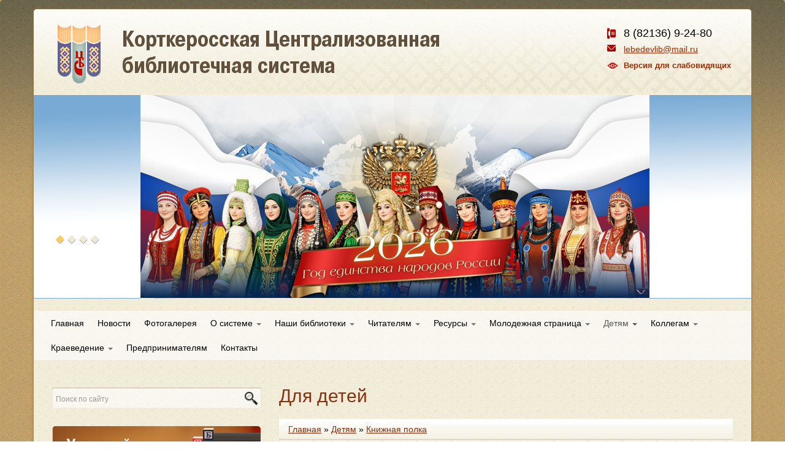

--- FILE ---
content_type: text/html; charset=UTF-8
request_url: https://www.kortcbs.ru/page/detyam.knizhnaya_polka.dlya_detey/
body_size: 41267
content:
<!DOCTYPE html>
<!--[if lt IE 7]>      <html class="no-js lt-ie9 lt-ie8 lt-ie7"> <![endif]-->
<!--[if IE 7]>         <html class="no-js lt-ie9 lt-ie8"> <![endif]-->
<!--[if IE 8]>         <html class="no-js lt-ie9"> <![endif]-->
<!--[if gt IE 8]><!--> <html class="no-js"> <!--<![endif]-->
<head>
  <meta charset="utf-8">
  <meta http-equiv="X-UA-Compatible" content="IE=edge,chrome=1">
<!--[if lt IE 9]>
  <script src="http://html5shim.googlecode.com/svn/trunk/html5.js"></script>
<![endif]-->
  <meta name="description" content="">
  <meta name="viewport" content="width=device-width">
  <meta http-equiv="content-language" content="ru" >   <meta name="keywords" content="Жизнь познается из книг и произведений искусства, быть может, еще в большей мере, чем из самой жизни., В книгах мы находим только самих себя., Цивилизованный человек портит себе зрение телевизором, а культурный - книгой." />
<meta name="description" content="Для детей" />
<meta name="application-name" content="Корткеросская ЦБС" />
<meta name="msapplication-tooltip" content="Корткеросская ЦБС" />
<meta name="msapplication-starturl" content="https://www.kortcbs.ru" />
<link rel="home" href="https://www.kortcbs.ru" />
<link rel="icon" type="image/x-icon" href="/favicon.ico" />
<link rel="shortcut icon" type="image/x-icon" href="/favicon.ico" />
<link rel="stylesheet" type="text/css" href="/assets/7563187a/c_69051c3f8cb04ee4eb5216a4caaacfdc.css" />
<script type="text/javascript" src="/engine/js/jquery.js"></script>
<script type="text/javascript" src="/assets/7563187a/jquery.yiiactiveform.js"></script>
<script type="text/javascript" src="/assets/5cc46771/bootstrap.min.js"></script>
<script type="text/javascript" src="/assets/b6157964/modernizr-2.6.1-respond-1.1.0.min.js"></script>
<script type="text/javascript" src="/themes/business/js/js.js"></script>
<script type="text/javascript" src="/themes/business/js/jq.carousel.js"></script>
<script type="text/javascript" src="/themes/business/js/jquery-ui-1.9.0.custom.min.js"></script>
<title>Для детей &lt; Книжная полка &lt; Детям | kortcbs.ru</title>
</head>
      <body>
	<div id="mainBody">
  <div id="wrap" class="container">
    <div id="head" class="row">
    <div class="tright span4">
        <div class="numbers">
          <p><strong>8 (82136) 9-24-80</strong></p>
                  </div>
        <div class="email">
        	<script type="text/javascript">
<!--
  var prefix = "&#109;a" + "i&#108;" + "&#116;o";
  var path = "hr"+"ef=";
  var da71075 = 'lebedevlib' + '&' + '#6' + '4;' + 'mail.ru';
  document.write("<" + "a " + path + '\'' + prefix + ':' + da71075 + '\'>');
//-->\n </script><script type="text/javascript">
<!--
document.write('lebedevlib' + '&' + '#6' + '4;' + 'mail.ru');
//-->\n</script></a>
       	</div>

        <div class="blind-item-link">
        <a class="blind-link" href="#" onclick="toggleBlind();">Версия для слабовидящих</a>
        </div>

      </div>

      <a href="/" title="Главная страница" class="logo span8"><img src="/themes/business/gfx/head.png" alt=""></a>

      <a href="/" title="Главная страница" class="logo span8"><img src="/themes/business/gfx/head.png" alt=""></a>

        
    </div>
    <div class="tabbable tabs-below carousel-wrapper">
<div class="carousel">
  <div id="carousel" class="carousel_inner tab-content">
    <div  class="tab-pane hero-unit carousel_box active" style="background-image:url(/content/%20%20vitrine/4/God_edinstva_narodov_Rossii_2026.png)">
      <div><a href="/"></a></div>
    </div>
    <div  class="tab-pane hero-unit carousel_box" style="background-image:url(/content/%20%20vitrine/1/Vitrina1.jpg)">
      <div><a href="/"><h1>Жизнь познается из книг и произведений искусства, быть может, еще в большей мере, чем из самой жизни.</h1>
<i>Теодор Драйзер</i></a></div>
    </div>
    <div  class="tab-pane hero-unit carousel_box" style="background-image:url(/content/%20%20vitrine/2/pic2.jpg)">
      <div><a href="/"><h1>В книгах мы находим только самих себя.</h1>
<i>Анатоль Франс</i></a></div>
    </div>
    <div  class="tab-pane hero-unit carousel_box" style="background-image:url(/content/%20%20vitrine/3/pic3.jpg)">
      <div><a href="/"><h1>Цивилизованный человек портит себе зрение телевизором, а культурный - книгой.</h1>
<i>Бауржан Тойшибеков</i></a></div>
    </div>
  </div>
</div>
</div>
    <div class="b-menu-top navbar">
      <div class="nav-collapse">
<ul class="nav nav-pills" id="yw1">
<li><a href="/">Главная</a></li>
<li><a href="/news/">Новости</a></li>
<li><a href="/photogallery/">Фотогалерея</a></li>
<li class="dropdown"><a data-target="#" class="dropdown-toggle" data-toggle="dropdown" href="/page/o_sisteme/">О системе <b class="caret"></b></a>
<ul class="dropdown-menu">
<li><a href="/page/o_sisteme.informatsiya_o_sisteme/">Информация о библиотечной системе</a></li>
<li><a href="/page/o_sisteme.istoricheskaya_spravka/">Историческая справка</a></li>
<li><a href="/page/o_sisteme.ustav/">Устав</a></li>
<li><a href="/page/o_sisteme.kratkiy_analiz_deyatelnosti/">Краткий анализ деятельности</a></li>
<li><a href="/page/o_sisteme.munitsipalnye_zadaniya/">Муниципальные задания</a></li>
<li><a href="/page/o_sisteme.natsionalnyy_proekt_kultura/">Национальный проект "Культура"</a></li>
<li><a href="/page/o_sisteme.ohrana_truda/">Охрана труда</a></li>
<li><a href="/page/o_sisteme.protivodeystvie_korruptsii/">Противодействие коррупции</a></li>
<li><a href="/page/o_sisteme.plany_meropriyatiy_po_uluchsheniju_kachestva_raboty/">Независимая оценка</a></li>
<li><a href="/page/o_sisteme.programma_energosberezheniya/">Программа энергосбережения</a></li>
<li><a href="/page/o_sisteme.reglament/">Регламент</a></li>
<li><a href="/page/o_sisteme.dostupnost_uchrezhdeniya/">Доступность учреждения</a></li>
<li><a href="/page/o_sisteme.pfhd/">Планы финансово-хозяйственной деятельности</a></li>
<li><a href="/page/o_sisteme.polozhenie_o_propusknom_rezhime/">Положение о пропускном режиме</a></li>
<li><a href="/page/o_sisteme.rekvizity_uchrezhdeniya/">Реквизиты учреждения</a></li>
<li><a href="/page/o_sisteme.podgotovka_k_otopitelnomu_periodu/">Подготовка к отопительному периоду</a></li>
</ul>
</li>
<li class="dropdown"><a data-target="#" class="dropdown-toggle" data-toggle="dropdown" href="/page/nashi_biblioteki/">Наши библиотеки <b class="caret"></b></a>
<ul class="dropdown-menu">
<li><a href="/page/nashi_biblioteki.kortkerosskaya_tsentralnaya_biblioteka_im_mn_lebedeva/">Центральная библиотека им. М.Н. Лебедева</a></li>
<li><a href="/page/nashi_biblioteki.kortkerosskaya_tsentralnaya_detskaya_biblioteka/">Детская библиотека</a></li>
<li><a href="/page/nashi_biblioteki.adzheromskiy_filial/">Аджеромский филиал</a></li>
<li><a href="/page/nashi_biblioteki.bogorodskiy_filial/">Богородский филиал</a></li>
<li><a href="/page/nashi_biblioteki.bolshelugskiy_filial/">Большелугский филиал</a></li>
<li><a href="/page/nashi_biblioteki.vazhkurskiy_filial/">Важкурский филиал</a></li>
<li><a href="/page/nashi_biblioteki.vizyabozhskiy_filial/">Визябожский филиал</a></li>
<li><a href="/page/nashi_biblioteki.vomynskiy_filial_im_aa_suhanovoy/">Вомынский филиал им. А.А. Сухановой</a></li>
<li><a href="/page/nashi_biblioteki.dodzskiy_filial/">Додзьский филиал</a></li>
<li><a href="/page/nashi_biblioteki.keresskiy_filial/">Кересский филиал</a></li>
<li><a href="/page/nashi_biblioteki.madzhskiy_filial_im_ff_pavlenkova/">Маджский филиал им. Ф.Ф. Павленкова</a></li>
<li><a href="/page/nashi_biblioteki.mordinskiy_filial_im_ff_pavlenkova/">Мординский филиал им. Ф.Ф. Павленкова</a></li>
<li><a href="/page/nashi_biblioteki.namskiy_filial/">Намский филиал</a></li>
<li><a href="/page/nashi_biblioteki.nebdinskiy_filial/">Небдинский филиал</a></li>
<li><a href="/page/nashi_biblioteki.nivsherskiy_filial_im_ff_pavlenkova/">Нившерский  филиал им. Ф.Ф. Павленкова</a></li>
<li><a href="/page/nashi_biblioteki.pezmegskiy_filial/">Пезмегский филиал</a></li>
<li><a href="/page/nashi_biblioteki.podtybokskiy_filial/">Подтыбокский филиал</a></li>
<li><a href="/page/nashi_biblioteki.podelskiy_filial/">Подъельский филиал</a></li>
<li><a href="/page/nashi_biblioteki.poztykerosskiy_filial/">Позтыкеросский филиал</a></li>
<li><a href="/page/nashi_biblioteki.priozernyy_filial/">Приозерный филиал</a></li>
<li><a href="/page/nashi_biblioteki.storozhevskiy_filial/">Сторожевский филиал</a></li>
<li><a href="/page/nashi_biblioteki.ust_lekchimskiy_filial/">Усть-Лэкчимский филиал</a></li>
</ul>
</li>
<li class="dropdown"><a data-target="#" class="dropdown-toggle" data-toggle="dropdown" href="/page/chitatelyam/">Читателям <b class="caret"></b></a>
<ul class="dropdown-menu">
<li class="dropdown-submenu"><a href="/page/chitatelyam.istoriya_nazvaniya_p_vizyabozh/">История названия п. Визябож <b class="caret"></b></a>
<ul class="dropdown-menu">
<li><a href="/page/chitatelyam.istoriya_nazvaniya_p_vizyabozh.skolko_proizvedeniy_napisano_o_sherloke_holmse/">Сколько произведений написано о Шерлоке Холмсе </a></li>
<li><a href="/page/chitatelyam.istoriya_nazvaniya_p_vizyabozh.ocherednoe_delo_sherloka_holmsa/">Очередное дело Шерлока Холмса</a></li>
</ul>
</li>
<li><a href="/page/chitatelyam.afisha_meropriyatiy/">Афиша мероприятий</a></li>
<li><a href="/page/chitatelyam.chastye_voprosy/">Частые Вопросы</a></li>
<li class="dropdown-submenu"><a href="/page/chitatelyam.uslugi_okazyvaemye_mu_kortkerosskaya_tsbs/">Услуги оказываемые МУ «Корткеросская ЦБС» <b class="caret"></b></a>
<ul class="dropdown-menu">
<li><a href="/page/chitatelyam.uslugi_okazyvaemye_mu_kortkerosskaya_tsbs.besplatnye_uslugi/">Бесплатные услуги</a></li>
<li><a href="/page/chitatelyam.uslugi_okazyvaemye_mu_kortkerosskaya_tsbs.platnye_uslugi/">Платные услуги</a></li>
<li><a href="/virtual_reference/">Виртуальная справка</a></li>
<li><a href="/electronic_delivery/">Электронная доставка документов</a></li>
</ul>
</li>
<li><a href="/page/chitatelyam.mnlebedev/">Лебедев Михаил Николаевич </a></li>
<li><a href="/page/chitatelyam.100_let_respublike_komi/">100 лет Республике Коми</a></li>
<li><a href="/page/chitatelyam.zhizn_zamechatelnyh_veschey/">Жизнь замечательных вещей</a></li>
<li><a href="/page/chitatelyam.god_pamyati_i_slavy_v_rossii/">Год памяти и славы в России</a></li>
<li><a href="/page/chitatelyam.pravila_polzovaniya_bibliotekami_tsbs/">Правила пользования библиотеками ЦБС</a></li>
<li><a href="/page/chitatelyam.vokrug_sveta_s_viktorom_savinym/">Вокруг света с Виктором Савиным</a></li>
<li><a href="/page/chitatelyam.god_dobrovoltsa_i_volontera_v_rossii/">Год добровольца и волонтера в России</a></li>
<li class="dropdown-submenu"><a href="/page/chitatelyam.god_kultury_v_respublike_komi/">Год культуры в Республике Коми <b class="caret"></b></a>
<ul class="dropdown-menu">
<li><a href="/page/chitatelyam.god_kultury_v_respublike_komi.novosti_biblioteki/">Новости библиотеки</a></li>
<li><a href="/page/chitatelyam.god_kultury_v_respublike_komi.kulturnyy_kalendar/">Культурный календарь</a></li>
<li><a href="/page/chitatelyam.god_kultury_v_respublike_komi.plan_raboty/">План работы библиотеки</a></li>
</ul>
</li>
<li><a href="/page/molodezhnaya_stranitsa.virtualnye_vystavki_1/ ">Виртуальные выставки</a></li>
<li><a href="/page/chitatelyam.poleznye_ssylki/">Полезные ссылки</a></li>
<li><a href="/page/chitatelyam.ni_dnya_bez_knigi_bibliotekar_sovetuet/">Ни дня без книги: библиотекарь советует</a></li>
<li class="dropdown-submenu"><a href="/page/chitatelyam.sovety_bibliogida/">Советы БиблиоГида <b class="caret"></b></a>
<ul class="dropdown-menu">
<li><a href="/page/chitatelyam.sovety_bibliogida.bibliogid_2017/">БиблиоГид 2017</a></li>
</ul>
</li>
<li><a href="/page/chitatelyam.v_zerkale_pressy/">В зеркале прессы</a></li>
<li><a href="/page/chitatelyam.god_literatury/">Год литературы </a></li>
<li><a href="/page/chitatelyam.litsa_pobedy/">Лица Победы</a></li>
<li><a href="/page/chitatelyam.god_rossiyskogo_kino/">Год российского кино</a></li>
<li><a href="/page/chitatelyam.nashi_proekty/">95 лет РК: наши проекты</a></li>
<li><a href="/page/chitatelyam.god_ekologii_v_rossii/">Год экологии в России</a></li>
<li><a href="/page/chitatelyam.god_dobryh_del/">Год добрых дел в Республике Коми</a></li>
<li><a href="/page/chitatelyam.vremennye_pravila_polzovaniya_dlya_chitateley/">Временные правила пользования для читателей</a></li>
<li><a href="/page/chitatelyam.den_gosudarstvennogo_flaga_rf/">День Государственного флага РФ</a></li>
<li><a href="/page/chitatelyam.hellouin/">Хэллоуин</a></li>
<li><a href="/page/chitatelyam.den_narodnogo_edinstva/">День народного единства</a></li>
<li><a href="/page/chitatelyam.geniy_mesta/">Гений места</a></li>
<li><a href="/page/chitatelyam.nezavisimaya_otsenka/">Независимая оценка</a></li>
<li><a href="/page/chitatelyam.pamyatka_dlya_invalidov_po_voprosam_bibliotechnogo_obsluzhivaniya/">Памятка для инвалидов по вопросам библиотечного обслуживания </a></li>
<li class="dropdown-submenu"><a href="/page/chitatelyam.god_semi_v_rossii/">Год семьи в России <b class="caret"></b></a>
<ul class="dropdown-menu">
<li><a href="/page/chitatelyam.god_semi_v_rossii.tsikl_igr_100_k_1_god_semi_naoborot_ili_semya_goda/">Цикл игр 100 к 1 "Год семьи наоборот, или семья года"</a></li>
<li><a href="/page/chitatelyam.god_semi_v_rossii.parad_kolyasok_na_1_ijunya/">Парад колясок на 1 июня</a></li>
</ul>
</li>
</ul>
</li>
<li class="dropdown"><a data-target="#" class="dropdown-toggle" data-toggle="dropdown" href="/page/resursy/">Ресурсы <b class="caret"></b></a>
<ul class="dropdown-menu">
<li><a href="/page/resursy.izdaniya_elektronnye_izdaniya_vypuschennye_mu_kortkerosskaya_tsbsvypuschennye_mu_kortkerosskaya_tsbs/"> Издания электронные выпущенные МУ "Корткеросская ЦБС"</a></li>
<li><a href="/page/resursy.pechatnye_izdaniya_vypuschennye_mu_kortkerosskaya_tsbs/">Печатные издания выпущенные МУ «Корткеросская ЦБС»</a></li>
<li><a href="/page/resursy.elektronnyy_katalog/">Электронный каталог</a></li>
<li><a href="/page/resursy.spravochno_pravovaya_sistema/">Справочно правовая система</a></li>
<li><a href="/page/resursy.gazety_i_zhurnaly/">Газеты и журналы</a></li>
</ul>
</li>
<li class="dropdown"><a data-target="#" class="dropdown-toggle" data-toggle="dropdown" href="/page/molodezhnaya_stranitsa/">Молодежная страница <b class="caret"></b></a>
<ul class="dropdown-menu">
<li><a href="/page/molodezhnaya_stranitsa.volonterskiy_otryad_danko/">Волонтерский отряд "Данко" </a></li>
<li><a href="/page/molodezhnaya_stranitsa.shkola_mediavolontera/">Школа медиаволонтера.</a></li>
<li><a href="/page/molodezhnaya_stranitsa.kvest/">Квест «На земле Кӧрт Айки – прикоснись к легенде».</a></li>
<li><a href="/page/molodezhnaya_stranitsa.konkursy/">Конкурсы</a></li>
<li><a href="/page/molodezhnaya_stranitsa.molodezh_chitajuschaya/">Молодежь читающая</a></li>
<li class="dropdown-submenu"><a href="/page/molodezhnaya_stranitsa.periodicheskie_izdaniya_dlya_molodezhi/">Периодические издания для молодежи <b class="caret"></b></a>
<ul class="dropdown-menu">
<li><a href="/page/molodezhnaya_stranitsa.periodicheskie_izdaniya_dlya_molodezhi.po_stranitsam_zhurnala_my/">По страницам журнала "Мы"</a></li>
</ul>
</li>
<li><a href="/page/molodezhnaya_stranitsa.setevaya_igra/">Сетевая интеллектуальная игра для старшекласников, посвященная 75-летию Корткеросского района, "Край мой Северный"</a></li>
<li><a href="/page/molodezhnaya_stranitsa.stranichka_abiturienta/">Страничка абитуриента</a></li>
<li><a href="/page/molodezhnaya_stranitsa.tvoe_mnenie/">Твое мнение</a></li>
<li><a href="/page/molodezhnaya_stranitsa.tvorchestvo/">Творчество</a></li>
<li><a href="/page/molodezhnaya_stranitsa.kvest_po_doroge_o_voyne/">Квест: «По дороге памяти».</a></li>
<li><a href="/page/molodezhnaya_stranitsa.kvest_strany_ogromnoy_malaya_chastitsa/">Квест "Страны огромной малая частица"</a></li>
<li><a href="/page/molodezhnaya_stranitsa.kvest_as_chuzhan_mu_vylyn/">Квест «Ас чужан му вылын».</a></li>
<li><a href="/page/molodezhnaya_stranitsa.istoriya_uspeha/">История успеха</a></li>
</ul>
</li>
<li class="dropdown active"><a data-target="#" class="dropdown-toggle" data-toggle="dropdown" href="/page/detyam/">Детям <b class="caret"></b></a>
<ul class="dropdown-menu">
<li><a href="/page/detyam.sem_chudes_zemli_krt_ayki/">Семь чудес земли Кöрт Айки</a></li>
<li class="dropdown-submenu"><a href="/page/detyam.konkursi/">Конкурсы <b class="caret"></b></a>
<ul class="dropdown-menu">
<li><a href="/page/detyam.konkursi.nashi_konkursy/">Наши конкурсы</a></li>
<li><a href="/page/detyam.konkursi.konkursy_ndb_im_marshaka/">Конкурсы НДБ им. Маршака</a></li>
</ul>
</li>
<li class="dropdown-submenu active"><a href="/page/detyam.knizhnaya_polka/">Книжная полка <b class="caret"></b></a>
<ul class="dropdown-menu">
<li class="active"><a href="/page/detyam.knizhnaya_polka.dlya_detey/">Для детей</a></li>
<li><a href="/page/detyam.knizhnaya_polka.dlya_roditeley/">Для родителей</a></li>
<li><a href="/page/detyam.knizhnaya_polka.nu_o_ochen_interesnaya_kniga/">Ну, о-очень интересная книга</a></li>
</ul>
</li>
<li><a href="/page/detyam.virtualnaya_vystavka/">Виртуальная выставка</a></li>
<li><a href="/page/detyam.detskoe_tvorchestvo/">Детское творчество</a></li>
<li><a href="/page/detyam.detskie_periodicheskie_izdaniya/">Детские периодические издания</a></li>
<li><a href="/page/detyam.sayty_dlya_detey/">Сайты для детей</a></li>
<li><a href="/page/detyam.sos_informatsiya/">SOS-информация</a></li>
<li><a href="/page/detyam.viktorina_naydi_paru/">Викторина "Найди пару"</a></li>
<li><a href="/page/detyam.sem_raz_otmer/">"Семь раз отмерь..."</a></li>
<li><a href="/page/detyam.viktor_dragunskiy_nado_imet_chuvstvo_jumora_zadacha/">Виктор Драгунский «Надо иметь чувство юмора». Задача.</a></li>
<li><a href="/page/detyam.neobychnye_nazvaniya_obychnyh_veschey/">"Необычные названия обычных вещей"</a></li>
<li><a href="/page/detyam.vkataev_tsvetik_semitsvetik/">В.Катаев "Цветик-семицветик"</a></li>
<li><a href="/page/detyam.nschukin_zagadki_ndkyvyas/">Н.Щукин «Загадки» («Нöдкывъяс»)</a></li>
<li><a href="/page/detyam.profilaktika_vrednyh_privychek/">Профилактика вредных привычек</a></li>
<li><a href="/page/detyam.folklornyy_kalendar/">Фольклорный календарь</a></li>
</ul>
</li>
<li class="dropdown"><a data-target="#" class="dropdown-toggle" data-toggle="dropdown" href="/page/kollegam/">Коллегам <b class="caret"></b></a>
<ul class="dropdown-menu">
<li><a href="/page/kollegam.slet_imennyh_bibliotek/">Слет именных библиотек</a></li>
<li><a href="/page/kollegam.proekty/">Проекты</a></li>
<li><a href="/page/kollegam.programmy_mu_kortkerosskaya_tsbs/">Программы МУ «Корткеросская ЦБС»</a></li>
<li><a href="/page/kollegam.professionalnye_konkursy/">Профессиональные конкурсы</a></li>
<li><a href="/page/kollegam.professionalnye_sobytiya/">Профессиональные события</a></li>
<li><a href="/page/kollegam.Poleznie_silki/">Полезные ссылки</a></li>
<li><a href="/page/kollegam.nasha_gazeta/">Наша газета</a></li>
<li><a href="/page/kollegam.iii_mezhregionalnyy_festival_proektov_po_chteniju_chitaem_vmeste/">III межрегиональный фестиваль проектов по чтению   «Читаем вместе!»  </a></li>
<li><a href="/page/kollegam.iii_respublikanskie_suhanovskie_chteniya/">III республиканские Сухановские чтения </a></li>
<li><a href="/page/kollegam.iv_otkrytyy_mezhrayonnyy_festival_proektov_po_chteniju_chitaem_vmeste/">IV открытый межрайонный фестиваль проектов по чтению "Читаем вместе!"</a></li>
</ul>
</li>
<li class="dropdown"><a data-target="#" class="dropdown-toggle" data-toggle="dropdown" href="/page/kraevedenie/">Краеведение <b class="caret"></b></a>
<ul class="dropdown-menu">
<li><a href="/page/kraevedenie.ulitsy_imeni_geroya/">Улицы имени Героя</a></li>
<li><a href="/page/kraevedenie.zasluzhennye_rabotniki/">Заслуженные работники</a></li>
<li><a href="/page/kraevedenie.geroi_sotsialisticheskogo_truda/">Герои Социалистического Труда</a></li>
<li><a href="/page/kraevedenie.geroi_nashego_vremeni/">Герои нашего времени</a></li>
<li><a href="/page/kraevedenie.alleya_pamyati/">Война. Победа. Память</a></li>
<li><a href="/page/kraevedenie.stranitsy_istorii/">Страницы истории</a></li>
<li class="dropdown-submenu"><a href="/page/kraevedenie.simvolika_rayona/">Символика района <b class="caret"></b></a>
<ul class="dropdown-menu">
<li><a href="/page/kraevedenie.simvolika_rayona.gerb_rayona/">Герб района</a></li>
<li><a href="/page/kraevedenie.simvolika_rayona.gimn_rayona/">Гимн района</a></li>
<li><a href="/page/kraevedenie.simvolika_rayona.putevoditel/">Путеводитель Символика района</a></li>
</ul>
</li>
<li><a href="/page/kraevedenie.novinki_kraevedeniya/">Новинки краеведения</a></li>
<li><a href="/page/kraevedenie.toponimika_rayona/">Топонимика района</a></li>
<li><a href="/page/kraevedenie.legendy_rayona/">Легенды района</a></li>
<li><a href="/page/kraevedenie.pochetnye_grazhdane_rayona/">Почетные граждане района</a></li>
<li><a href="/page/kraevedenie.znamenatelnye_i_pamyatnye_daty1/">Знаменательные и памятные даты</a></li>
</ul>
</li>
<li><a href="/page/predprinimatelyam/">Предпринимателям</a></li>
<li><a href="/page/feedback/">Контакты</a></li>
</ul>      </div>
    </div>
    <div id="main">

      <div id="container" class="row">
                <div id="sidebarLeft" class="span4">
          <div class="b-search-widget">
            <form action="/search/" class="pull-right input-append">
  <input type="text" id="query" name="query" class="span2" placeholder="Поиск по сайту">
  <button class="btn btn-inverse" type="submit"></button>
</form>          </div>
          <p><a href="/page/molodezhnaya_stranitsa.konkursy/"><img src="/content/modules/304/concurs.jpg" alt="concurs.jpg" title="concurs.jpg" height="94" width="340"></a></p><div class="b-interest">
<div class="titleModule"></div>
<div class="wrapContent">
<a class="titleContent" href="#"><a href="/page/chitatelyam.v_zerkale_pressy/">В зеркале прессы</a></a>
</div>
</div><div class="b-feedback-widget">
    <script src="https://www.google.com/recaptcha/api.js?onload=onloadCallback&render=explicit" async defer></script>
    <button class="btn btn-warning btn-large write_a_letter" onclick="$('#feedbackForm').modal()"></button>
    <form class="modal form-horizontal" style="display:none;" id="feedbackForm" action="/feedback/" method="post">    <div class="modal-header">
        <button class="close" data-dismiss="modal">×</button>
        <h3>Напишите нам письмо</h3>
    </div>
    <div class="modal-body">
                <fieldset>
            <div class="control-group">
                <label class="control-label required" for="PrFeedback_fio">Представьтесь <span class="required">*</span></label>                <div class="controls">
                    <input class="input-xlarge focused" autocomplete="off" name="PrFeedback[fio]" id="PrFeedback_fio" type="text" maxlength="255" />                    <div class="label label-important" id="PrFeedback_fio_em_" style="display:none"></div>                </div>
            </div>
            
            <div class="control-group">
                <label class="control-label" for="PrFeedback_mail">E-mail</label>                <div class="controls">
                    <input class="input-xlarge" autocomplete="off" type="text" name="PrFeedback[mail]" id="PrFeedback_mail" maxlength="255" />                    <div class="label label-important" id="PrFeedback_mail_em_" style="display:none"></div>                </div>
            </div>
            
            <div class="control-group">
                <label class="control-label" for="PrFeedback_theme">Тема сообщения</label>                <div class="controls">
                    <input class="input-xlarge" autocomplete="off" name="PrFeedback[theme]" id="PrFeedback_theme" type="text" maxlength="255" />                    <div class="label label-important" id="PrFeedback_theme_em_" style="display:none"></div>                </div>
            </div>
            <div class="control-group">
                <label class="control-label required" for="PrFeedback_message">Сообщение <span class="required">*</span></label>                <div class="controls">
                    <textarea class="input-xlarge" rows="8" autocomplete="off" name="PrFeedback[message]" id="PrFeedback_message"></textarea>                    <div class="label label-important" id="PrFeedback_message_em_" style="display:none"></div>                </div>
            </div>
            <div class="control-group">
                <label class="control-label required" for="PFeedback_verifyCode">Код проверки <span
                            class="required">*</span></label>
                <div class="controls">
                    <div class="g-recaptcha"></div>
                    <script>
                        var onloadCallback = function () {
                            //remove old
                            $('.g-recaptcha').html('');

                            $('.g-recaptcha').each(function (i, captcha) {
                                grecaptcha.render(captcha, {
                                    'sitekey': '6Lf0tjYUAAAAAFWoRxLb5Bnkikk1OQSFAZWcUbOs'
                                });
                            });
                        };
                    </script>
                </div>
        </fieldset>
    </div>
    <div class="modal-footer">
        <input class="btn-large btn btn-warning" type="submit" name="yt0" value="Отправить" />        <button class="btn" data-dismiss="modal">Отмена</button>
    </div>
    </form></div><div class="mPhoto">
	<a href="/photogallery/9/">
		<img src="/content/photos/497/IMG_2153_random.jpg">
	</a>
  <button onclick="window.location.href='/photogallery/'"></button>
</div>        </div>
                
        <div id="content" class="span8">
          <div class="page-header">
            <h1>Для детей</h1>
          </div> 
          
                    <div class="breadcrumbs">
<a href="/">Главная</a> &raquo; 
<a href="/page/detyam/">Детям</a> &raquo; 
<a href="/page/detyam.knizhnaya_polka/">Книжная полка</a></div>          
          <div class="cContent">
	          	          <!--<div class="alert alert-success">--><!--</div>-->
	                      <div class="b-menu-content-list"></div><p><img src="/content/menu/181/logotip.jpg" width="250" height="142" alt="logotip.jpg" title="logotip.jpg" style="display: block; margin-left: auto; margin-right: auto;"></p>
<p style="text-align: center;">МУ «Корткеросская ЦБС» приглашает принять участие в районной книжной акции в рамках Года добровольца (волонтера) в России</p>
<h4 align="center">ГЕРОЙ СВОЕГО ВРЕМЕНИ</h4>
<p style="text-align: justify;">Героем своего времени, вероятно, следует назвать человека, отразившего в своих поступках, в своем мировоззрении основные черты эпохи. У каждого времени свои герои. Герои бывают известными и неизвестными. О них рассказывают писатели, поэты...</p>
<p style="text-align: justify;">Герои своего времени... Кто они? Это может быть литературный герой, герой с книжных страниц, которому хочется подражать. Предлагаем найти своего Героя на книжных страницах.</p>
<p>Итоги акции будут подведены в декабре 2018 года.</p>
<p></p>
<table border="0">
<tbody>
<tr>
<td></td>
<td>
<p style="text-align: justify;"><b></b></p>
</td>
</tr>
<tr>
<td><img src="/content/menu/181/0048.jpg" width="180" height="241" alt="0048.jpg" title="0048.jpg"></td>
<td>
<p style="text-align: justify;"><b>Бродская Д. Л. Марийкино детство: повесть/ Д. Л. Бродская; худ. А. З. Иткин.—Санкт-Петербург; Москва: Речь, 2015.—288 с.: ил.—(Вот как это было).</b></p>
<p style="text-align: justify;">Повесть о детстве, которое не устаёт радоваться и мечтать в любые времена.</p>
<p style="text-align: justify;">Восьмилетняя Марийка — «девочка с кухни», кухаркина дочь. На полянке во дворе дома, где она живёт, играют вместе дети богачей и бедняков. Этот густонаселённый двор и его разнохарактерные обитатели напоминают маленькую модель дореволюционной России. Однако трагические события начала ХХ века всё больше разделяют и детей и взрослых на два лагеря — обитателей подвалов и жильцов верхних этажей. Но глаза славной и смышлёной девочки Марийки видят мир вокруг ясно и светло.</p>
</td>
</tr>
<tr>
<td></td>
<td><hr></td>
</tr>
<tr>
<td><img src="/content/menu/181/16597.jpg" width="180" height="223" alt="16597.jpg" title="16597.jpg"></td>
<td>
<p style="text-align: justify;"><b>Чехов А. П. Ванька: Рассказы / Обл. и титул А. Иткина.—Переизд.—М.: Дет. Лит., 1983.—48 с., ил.—(Школьная библиотека).</b></p>
<p style="text-align: justify;">Герой рассказа - девятилетний сирота <i>Ванька</i> Жуков, отданный в ученики городскому сапожнику. Мальчик пишет письмо своему деду Константину Макарычу и с тоской вспоминает родную деревню. Ванька рассказывает, как нелегко ему приходится у сапожника, и просит деда забрать его. Но на письме нет точного адреса…<b></b></p>
</td>
</tr>
<tr>
<td></td>
<td><hr></td>
</tr>
<tr>
<td><img src="/content/menu/181/53932.970.jpg" width="180" height="241" alt="53932.970.jpg" title="53932.970.jpg"></td>
<td>
<p style="text-align: justify;"><b>Михалков С. В. Дядя Стёпа: поэма / С. В. Михалков; худ. Ю. Коровин.—Москва: АСТ, 2016.—94 с.: ил.—(Библиотека начальной школы).</b></p>
<p align="center" style="text-align: justify;">Кто не знает дядю Стёпу?</p>
<p align="center" style="text-align: justify;">Дядю Стёпу знают все!</p>
<p style="text-align: justify;">Эти строки из поэмы С.В. Михалкова действительно знает и стар, и млад! Про дядю Стёпу сняли мультфильм, про него слушают стихи дети в детских садах, строки о его благородных поступках внимательно читают дети в школах, его помнят взрослые и с радостью читают о нём своим малышам дома.</p>
<p style="text-align: justify;">Дядя Стёпа был и остаётся народным героем, который, кажется, существовал вечно, да и всегда будет охранять нас и учить добру своим примером!</p>
</td>
</tr>
<tr>
<td></td>
<td><hr></td>
</tr>
<tr>
<td><img src="/content/menu/181/65536.jpg" width="180" height="260" alt="65536.jpg" title="65536.jpg"></td>
<td>
<p style="text-align: justify;"><b> Ян В. Никита и Микитка. Исторический рассказ. Рис. Т. Прибыловской. М., детская литература, 1976.</b></p>
<p style="text-align: justify;">Грозный царь Иван Васильевич приказал учить грамоте боярских детей. И вот в путь, в белокаменную Москву, отправляют княжича Никиту, а с ним крепостного мальчика, холопа Микитку. О том, как встретила их Москва, что увидели они там, чему обучались - вы прочтете в этой книге.</p>
</td>
</tr>
<tr>
<td></td>
<td><hr></td>
</tr>
<tr>
<td><img src="/content/menu/181/004808995_1.jpg" width="180" height="261" alt="004808995_1.jpg" title="004808995_1.jpg"></td>
<td>
<p style="text-align: justify;"><b> Железников В. К. Чучело: [сборник] / В. К. Железников; худ. В. Л. Гальдяев.—Москва: ОЛМА Медиа Групп, 2010.—445 с.: ил.—(Детский русский сериал). </b></p>
<p style="text-align: justify;">Знаменитая повесть, по которой был снят одноименный фильм. Тысячи мальчишек и девчонок смогли узнать себя в героях "Чучела".<br> "Чучелом" прозвали одноклассники Ленку Бессольцеву за непохожесть, наивность, чудаковатость. Но под ярлыком, нацепленным невнимательными и жестокими ребятами, скрывалось горячее, любящее сердце, тонкая, благородная натура и необыкновенно мужественный и честный характер.<br> Много "чучел" живет на планете, и маленьких, и больших, но далеко не всем удается вступить в борьбу с несправедливым большинством и победить.</p>
<p style="text-align: justify;"></p>
</td>
</tr>
<tr>
<td></td>
<td><hr></td>
</tr>
<tr>
<td><img src="/content/menu/181/15647881.cover_max1500.jpg" width="180" height="271" alt="15647881.cover_max1500.jpg" title="15647881.cover_max1500.jpg"></td>
<td>
<p style="text-align: justify;"><b>Гайдар А. П. Чук и Гек: рассказы и повесть/ А. П. Гайдар; предисл. В. Смирновой; худ. А. Веркау, А. Ермолаев.—Москва: Детская литертура, 2016.—253 с.: ил.—(Школьная библиотека).</b></p>
<p style="text-align: justify;">Герои замечательной повести Аркадия Гайдара - неугомонные мальчики Чук и Гек. Эта книжка о настоящей любви, дружбе и верности, о том, что "надо честно жить, много трудиться и крепко любить и беречь эту огромную счастливую землю".</p>
<p align="right"><i>Для детей младшего школьного возраста. </i></p>
</td>
</tr>
<tr>
<td></td>
<td><hr></td>
</tr>
<tr>
<td><img src="/content/menu/181/1009916580.jpg" width="180" height="236" alt="1009916580.jpg" title="1009916580.jpg"></td>
<td>
<p style="text-align: justify;"><b> Нагибин Ю. М. Рассказы о Гагарине / Переиздание: Рис. Ю. Копейко.—М. : Дет. литература, 1979.—96 с., ил.</b></p>
<p style="text-align: justify;">Эта книга не является хронологическим изложением биографии первого космонавта планеты Юрия Алексеевича Гагарина. В ней писатель Юрий Нагибин в художественной форме излагает свои впечатления от встречи с родными, близкими и друзьями Гагарина, их воспоминания о космонавте. <br> "<i>Рассказы о Гагарине</i>" впервые были изданы в 1978 г. и, конечно, несут на себе отпечаток того времени. Но главное - передают ту любовь и восторженность, которую испытывали люди нашей страны к этому выдающемуся человеку!</p>
</td>
</tr>
<tr>
<td></td>
<td><hr></td>
</tr>
<tr>
<td><img src="/content/menu/181/1015875855.jpg" width="180" height="278" alt="1015875855.jpg" title="1015875855.jpg"></td>
<td>
<p style="text-align: justify;"><b>Катаев В. П. Сын полка: повесть/ В. П. Катаев; худ. И. Гринштейн.—Москва: ОНИКС 21 век, 2000.—224 с.: ил. (Золотая библиотека)</b></p>
<p style="text-align: justify;">Эта <a href="https://www.labirint.ru/books/">книга</a> о Ване Солнцеве. Война отняла у мальчика всё: родных, дом и само детство. Новой семьёй Вани становятся замечательные люди - солдаты артиллерийского полка.</p>
<p style="text-align: justify;">Эта правдивая книга - о подвиге, которого не может быть без огромной любви к своей Родине.</p>
</td>
</tr>
<tr>
<td></td>
<td><hr></td>
</tr>
<tr>
<td><img src="/content/menu/181/georgij_shtorm_na_pole_kulikovom_1987_g_21.jpg" width="180" height="262" alt="georgij_shtorm_na_pole_kulikovom_1987_g_21.jpg" title="georgij_shtorm_na_pole_kulikovom_1987_g_21.jpg"></td>
<td>
<p style="text-align: justify;"><b>Шторм Г. П. На поле Куликовом: Историческая повесть.—М. : Детская литература, 1987.—32 с. : ил.—(Школьная библиотека).</b></p>
<p style="text-align: justify;">Произведения, созданные Георгием Штормом, открывают нам малоизвестные страницы отечественной истории, помогают ценить и любить прошлое нашего народа.</p>
<p style="text-align: justify;">«На поле Куликовом» - историческая повесть о героической борьбе русского народа с монголо-татарскими завоевателями, завершившейся победой русского войска в 1380 году.</p>
</td>
</tr>
<tr>
<td></td>
<td><hr></td>
</tr>
<tr>
<td><img src="/content/menu/181/uk365394.jpg" width="180" height="217" alt="uk365394.jpg" title="uk365394.jpg"></td>
<td>
<p style="text-align: justify;"><b>Гайдар А. П. Тимур и его команда: Повесть / Рис. А. Ермолаева.—М. : Дет. лит., 1981.—111 с., ил.—(Школьная библиотека).</b></p>
<p style="text-align: justify;">Сказать про Тимура, что он хороший, положительный мальчик, - невозможно. Он - настоящий! Такой, каким должен быть мужчина, - ответственный, храбрый, добрый и нежный. У него было прекрасное, осмысленное отрочесво, его ждёт суровая военная судьба. В книгу вошли три повести Аркадия Гайдара про Тимура: "<i>Тимур и его команда</i>", "Комендант снежной крепости", "Клятва Тимура".</p>
<p align="right"><i>Для среднего школьного возраста.</i></p>
</td>
</tr>
<tr>
<td></td>
<td><hr></td>
</tr>
<tr>
<td><img src="/content/menu/181/smelaya-ghizn.jpg" width="180" height="275" alt="smelaya-ghizn.jpg" title="smelaya-ghizn.jpg"></td>
<td>
<p style="text-align: justify;"><b>Чарская, Л. А. Смелая жизнь : историческая повесть / Л. А. Чарская.—Москва : АСТ, 2001.—388 с.: ио.—/Любимые книги девочек/</b></p>
<p style="text-align: justify;">Героиня повести - знаменитая "кавалерист-девица" Надежда Дурова, участница Отечественной войны 1812 года, в том числе Бородинского сражения, совершившая немало подвигов.</p>
<p align="right"><i>Для среднего школьного возраста.</i></p>
</td>
</tr>
<tr>
<td></td>
<td><hr></td>
</tr>
</tbody>
</table>
<p></p>
<hr>
<p></p>
<p><img src="/content/menu/181/01.jpg" width="250" height="184" alt="01.jpg" title="01.jpg" style="display: block; margin-left: auto; margin-right: auto;"></p>
<p style="text-align: justify;">2016 год объявлен Годом Российского кино. Приглашаем вас принять участие в районной книжной акции «Книга на экране» и еще раз прочитать или перечитать «экранизированные» книги. Возможно, это будут известные вам книги, которые блестяще были перенесены на большой экран, а может, не столь известные, но не менее интересные. Вы окунетесь в волшебный мир книги, встретитесь с любимыми героями.<o:p></o:p></p>
<p>Итоги акции будут подведены в ноябре 2016 года.</p>
<p>.</p>
<table border="0">
<tbody>
<tr>
<td><img src="/content/menu/181/02.jpg" width="180" height="235" alt="02.jpg" title="02.jpg"></td>
<td>
<p style="text-align: justify;"><b>Милн А. А. Винни Пух и Все-все-все: [сказочная повесть]/ А. А. Милн; пересказ Б. В. Заходера, худ. Э. Х. Шепард. – Москва: АСТ, 2015. – 398 с.: ил. 0+ </b></p>
<p style="text-align: justify;">Винни-Пух – добрый, отзывчивый мишка, литературный персонаж, придуманный английским писателем Аланом Александром Милном. Прототипом Вини-Пуха стала игрушка Кристофера Робина, сына писателя. История о плюшевом мишке и его друзьях завоевала весь мир и является одной из самых популярных сказок для детей.</p>
</td>
</tr>
<tr>
<td></td>
<td><hr></td>
</tr>
<tr>
<td><img src="/content/menu/181/03.jpg" width="180" height="267" alt="03.jpg" title="03.jpg"></td>
<td>
<p style="text-align: justify;"><b> </b><b>Медведев В. В. Баранкин, будь человеком!: повесть/ В. В. Медведев; худ. О. Боголюбова, сокр. текста Л. А. Мезинова. – Москва: АСТ: Астрель, 2014. – 63 с.: ил. – (Библиотека начальной школы). 6+</b></p>
<p style="text-align: justify;">Надоело быть человеком! В школе двоек получать нельзя, уроки прогуливать нельзя, драться нельзя. А что же можно-то?! Всегда учить уроки, быть примерным, быть трудолюбивым… Какая скука! «А давай попробуем превратиться в каких-нибудь птиц или насекомых! Поживем в своё удовольствие!» — решили друзья-школьники Юра Баранкин и Костя Малинин. И как вы думаете, хорошая жизнь стала у этих мальчишек? Ответ найдете в книге, которая перед вами.</p>
</td>
</tr>
<tr>
<td></td>
<td><hr></td>
</tr>
<tr>
<td><img src="/content/menu/181/04.jpg" width="180" height="199" alt="04.jpg" title="04.jpg"></td>
<td>
<p style="text-align: justify;"><b>Пушкин А. С. Сказки / А. С. Пушкин; худ. А. Ю. Власова. – Москва: ЭКСМО, 2010. – 128 с., ил. – (Мои любимые стихи).0+</b></p>
<p style="text-align: justify;">В сборнике представлены сказки А. С. Пушкина "Сказка о рыбаке и рыбке", "Сказка о царе Салтане", "Сказка о попе и о работнике его Балде", "Сказка о мертвой царевне и о семи богатырях", "Сказка о золотом петушке". На этих произведениях воспитывалось не одно поколение и должны вырасти современные дети.</p>
</td>
</tr>
<tr>
<td></td>
<td><hr></td>
</tr>
<tr>
<td><img src="/content/menu/181/05.jpg" width="180" height="264" alt="05.jpg" title="05.jpg"></td>
<td>
<p style="text-align: justify;"><b>Гераскина Л. Б. В стране невыученных уроков (Волшебное происшествие). / Худ. В. А. Чижиков. – М.: Самовар, 2002. – 136 с.: ил. – (Школьная библиотека). 6+</b></p>
<p style="text-align: justify;">Все те ребята, которые не любят учиться, не любят делать уроки и отвечать у доски, должны знать, что существует Страна невыученных уроков. Стоит только попасть в эту волшебную страну, как самый нерадивый школьник волей-неволей превратится в примерного ученика. Итак, эта книга не только интересная сказочно-приключенческая повесть, но и безотказное пособие для тех, кто хочет учиться легко, с интересом и без зубрежки.</p>
<p></p>
</td>
</tr>
<tr>
<td></td>
<td><hr></td>
</tr>
<tr>
<td><img src="/content/menu/181/06.jpg" width="180" height="278" alt="06.jpg" title="06.jpg"></td>
<td>
<p style="text-align: justify;"><b>Курляндский А. Е. Попугай Кеша ищет клад </b><b>[</b><b>Текст</b><b>]</b><b>: сказочная повесть / Худ. С. Бордюг. – М.: Стрекоза – Пресс, 2004. – 65 с.: ил. - /Любимые герои/ 0+</b></p>
<p style="text-align: justify;">Приключения друзей продолжаются! Попугай Кеша, кот Василий, ворона Клара и Вовка отправляются на поиски клада. Это путешествие обещает быть невероятно захватывающим и опасным. Но что их ждёт в конце пути?..</p>
<p style="text-align: justify;"></p>
</td>
</tr>
<tr>
<td></td>
<td><hr></td>
</tr>
<tr>
<td><img src="/content/menu/181/07.jpg" width="180" height="266" alt="07.jpg" title="07.jpg"></td>
<td>
<p><b>Шварц Е. Л. Сказка о потерянном времени: сказки (в сокращении) / Е. Л. Шварц; худ. Е. Л. Муратова. – Москва: АСТ: Астрель, 2014. – 79 с.: ил. – (Библиотека начальной школы). 6+</b></p>
<p><br> Четверо злых волшебников решили вернуть себе молодость. Но для этого им было необходимо найти людей, бесцельно растрачивающих своё время. Удача улыбнулась им в лице четверых школьников-прогульщиков. Из-за колдовства школьники постарели, а волшебники превратились в детей. Но у превращённых девчонок и мальчишек остался шанс — до заката солнца они должны найти избушку волшебников и перевести стрелки волшебных часов назад…</p>
</td>
</tr>
<tr>
<td></td>
<td><hr></td>
</tr>
<tr>
<td><img src="/content/menu/181/08.jpg" width="180" height="271" alt="08.jpg" title="08.jpg"></td>
<td>
<p><b>Олеша Ю. К. Три Толстяка: роман для детей / Ю. К. Олеша. – Ленинград: Художник РСФСР, 1987. – 156 с.: ил. 6+</b></p>
<p style="text-align: justify;">"Три толстяка" - самое знаменитое произведение Юрия Карловича. Ее герои - добрый ученый Гаспар Арнери, бесстрашный канатоходец Тибул и маленькая танцовщица Суок, которая пришла на помощь друзьям и не побоялась даже трех грозных правителей. Они пример для многих поколений самых юных читателей. Их удивительные приключения убеждают, что в конце концов добро и справедливость торжествуют над обманом и бессердечием.</p>
</td>
</tr>
<tr>
<td></td>
<td><hr></td>
</tr>
<tr>
<td><img src="/content/menu/181/09.jpg" width="180" height="274" alt="09.jpg" title="09.jpg"></td>
<td>
<p style="text-align: justify;"><b>Лагин Л. И. Старик Хоттабыч: Повесть-сказка/Предисл.авт.; Рис. Г. Мазурина. – М.: Дет.лит., 1986.- 336 с., ил.- (Школ. б-ка для нерусских школ).6+</b></p>
<p style="text-align: justify;">Обычный московский школьник Волька Костыльков нашел замшелый глиняный сосуд, похожий на древнюю амфору. И эта находка круто изменила его жизнь. Теперь в услужении Вольки есть джинн, готовый исполнять любые пожелания своего повелителя. Вот только угодить Вольке Костылькову оказалось весьма и весьма нелегко...</p>
<p></p>
</td>
</tr>
<tr>
<td></td>
<td><hr></td>
</tr>
<tr>
<td><img src="/content/menu/181/010.jpg" width="180" height="291" alt="010.jpg" title="010.jpg"></td>
<td>
<p><b>Твен М. Приключения Тома Сойера/ М. Твен; пер. В. Соколов. – Москва, 1991. – 289 с. 6+</b></p>
<p style="text-align: justify;">Как превратить работу в игру? Спросите об этом Тома Сойера, он настоящий мастер в таких делах. Этот вихрастый сорванец неистощим на проказы и запросто обведет вокруг пальца любого: заставит приятелей побелить забор, да еще и стребует за работу кучу мальчишечьих сокровищ; стянет из-под самого носа тети Полли варенье; научится сводить бородавки при помощи дохлой кошки, прогуляет школу, наврет с три короба и все равно выйдет сухим из воды. А между делом успеет податься в пираты, распутать страшное убийство, найти самый настоящий клад - и завоевать любовь златокудрой девочки Бекки.</p>
</td>
</tr>
<tr>
<td></td>
<td><hr></td>
</tr>
<tr>
<td><img src="/content/menu/181/011.jpg" width="180" height="278" alt="011.jpg" title="011.jpg"></td>
<td>
<p style="text-align: justify;"><b>Верн, Ж. Таинственный остров: роман: пер. с фр./ Ж. Верн. – Москва: АСТ, 2007. – 573 с.: ил. – (Внеклассное чтение). 12+</b></p>
<p style="text-align: justify;">Герои этой книги путешествуют на воздушном шаре и после крушения попадают на необитаемый остров. Мужество, знания и неустанный труд помогают им выжить в самых трудных ситуациях.</p>
</td>
</tr>
<tr>
<td></td>
<td><hr></td>
</tr>
<tr>
<td><img src="/content/menu/181/012.jpg" width="180" height="284" alt="012.jpg" title="012.jpg"></td>
<td>
<p style="text-align: justify;"><b>Каверин В. Два капитана. Роман в 2 кн./ В. Каверин. – М.: ООО «Издательство АСТ», 2002. – 331, (Библиотека приключений) 12+</b></p>
<p style="text-align: justify;">«Два капитана» - знаменитый роман В. Каверина об исследователях-путешественниках, воспевающий романтику научного поиска. Книга была удостоена осударственной премии СССР (1946) и выдержала более сотни переизданий.</p>
</td>
</tr>
<tr>
<td></td>
<td></td>
</tr>
</tbody>
</table>
<hr>
<p></p>
<table class="cTable" border="0" cellpadding="5" cellspacing="0">
<tbody>
<tr>
<td valign="top" colspan="2"><strong></strong>
<p></p>
<h3><strong><br></strong></h3>
<h3><strong><img src="/content/menu/181/zagl.jpg" width="250" height="188" alt="zagl.jpg" title="zagl.jpg" style="display: block; margin-left: auto; margin-right: auto;"> </strong></h3>
<h3 style="text-align: center;"><strong>«В книжной памяти мгновения войны»</strong><br><br></h3>
<p>В 2015 году весь мир отметит великую дату – 70 лет Победы в Великой Отечественной войне (1941-1945 гг.). Праздник Победы – общий праздник для всех жителей страны, для ветеранов и участников, и для тех, кто не пережил ужасы гитлеровской оккупации и горечь утрат. Праздник, который отзывается болью в сердце.<br> Для чего нужно читать книги о войне? Наверное, для того чтобы помнить, всегда помнить, какие мы счастливые, что не испытали все это на себе. Что нет ничего хуже войны. Что ничего еще не потеряно, когда твои родные, твои друзья живы и им ничего не угрожает.</p>
<p>Приглашаем вас принять участие в районной книжной акции «В книжной памяти мгновения войны» и еще раз перечитать страницы героической истории нашей страны.</p>
<p>Итоги акции будут подведены в ноябре 2015 года.</p>
</td>
</tr>
<tr>
<td valign="top"><img src="/content/menu/181/1.1.jpg" width="180" height="277" alt="1.1.jpg" title="1.1.jpg" style="float: left;"></td>
<td valign="top">
<p><b>Алексеев С. От Москвы до Берлина: рассказы о Великой Отечественной войне –М.: Астрель. АСТ, 2005. 12+</b></p>
<p style="text-align: justify;">Эта книга о том, как мы победили немецких фашистов. На рассвете 22 июня 1941 года враги вероломно напали на нашу Родину. Фашисты хотели захватить наши земли и поработить наших людей. Началась Великая Отечественная война. Трудным был путь к победе. Вся страна сражалась с фашистами. Шли бои на земле, в небе, на море. Прогремели великие битвы: Московская, Сталинградская, битва на Курской дуге. 250 дней не сдавался врагам Севастополь, героический Севастополь. 900 дней в страшной блокаде стойко держался Ленинград. Отважно сражался Кавказ. На Украине, в Белоруссии, в других местах громили захватчиков партизаны. Миллионы людей, в том числе и дети, самоотверженно трудились у заводских станков и в полях страны. Враг был сломлен. Фашисты отступали, но упорные бои продолжались. Весной 1945 года наши войска подошли к столице фашистской Германии – городу Берлину. Началась последняя из грандиозных битв Великой Отечественной войны. Берлин был взят штурмом. Фашистская Германия признала полное своё поражение.</p>
<p><b><br></b></p>
</td>
</tr>
<tr>
<td valign="top"><img src="/content/menu/181/2.jpg" width="180" height="237" alt="2.jpg" title="2.jpg"></td>
<td valign="top">
<p><b>Богомолов В. Иван. – М.: Детская литература, 1983. 12+</b></p>
<p style="text-align: justify;">Трагическая история мальчика-разведчика, погибающего от рук немецких захватчиков. Ванька. Ванечка. Ванюша. Иван. Десятилетний парнишка, который мог бы ходить в школу, играть с ровесниками в казаки-разбойники, мечтать стать летчиком или врачом. А вместо этого он как на работу ходит в разведку в немецкий тыл. Младшую сестричку убили у него на руках. На его глазах застрелили отца. Ненавидя немцев, он готов рисковать своей жизнью, только чтобы все наконец закончилось. Но в то же время он как ребенок радуется новому ножу, гордится дружбой со статными офицерами...</p>
<p><b><br></b></p>
</td>
</tr>
<tr>
<td valign="top"><img src="/content/menu/181/3.jpg" width="180" height="240" alt="3.jpg" title="3.jpg"></td>
<td valign="top">
<p><b>Глебов А. Антропята. – М.: Советская Россия, 1973. 6+</b></p>
<p style="text-align: justify;">Дети военной поры, сколько они пережили! И тяжелую работу, и смерть родных и ужасы оккупации. Они не оставались в стороне от борьбы с фашизмом, помогали свей родине как могли. Вот и герои книги, мальчишки небольшой деревеньки, оказавшись на оккупированной территории, вместе с партизанами приближали Победу: они были связными, и разведчиками, и бойцами.</p>
<p style="text-align: justify;"><b><br></b></p>
</td>
</tr>
<tr>
<td valign="top"><img src="/content/menu/181/4.jpg" width="180" height="257" alt="4.jpg" title="4.jpg"></td>
<td valign="top">
<p><b>Ильин И Шпана заветная. –М.: Априори-пресс, 2011. 12+</b></p>
<p style="text-align: justify;">Книга о шестерых деревенских подростках, старшему из них только тринадцать лет, которые по мере своих детских сил бесстрашно борются с фашистами, оккупировавшими их родную деревню Заветово. Пятеро мальчишек и девчушка абсолютно не похожи друг на друга, но в тяжёлое время их объединила ненависть к врагу, чувство патриотизма, желание бороться с фашистами наравне со взрослыми и приносить хоть какую-то пользу. В книге хорошо передана атмосфера беды, горя гражданского населения, которое в считанные дни потеряло близких или соседей, осталось без еды и нажитого скарба с маленькими детьми на руках…</p>
<p style="text-align: justify;"><b><br></b></p>
</td>
</tr>
<tr>
<td valign="top"><img src="/content/menu/181/5.jpg" width="180" height="279" alt="5.jpg" title="5.jpg"></td>
<td valign="top">
<p><b>Ильина Е. Четвертая высота. – М.: АСТ, Астрель, 2007. 12+</b></p>
<p style="text-align: justify;">Книга трогает за душу потому, что история, поведанная в ней - не выдуманная, и Гуля Королева, главная героиня книги, погибшая на фронте, действительно жила, дышала, любила, хотела жить и отдала свою жизнь за мирное небо над головой. Книга написана очень просто, искренне и состоит из небольших зарисовок такой короткой, но яркой жизни. Она о талантливой актрисе, прославленной героине Великой Отечественной войны и просто обаятельном, чутком и мудром человеке, для которого понятия любви к Родине и человеческого достоинства были истинным и естественным смыслом всей жизни.</p>
<p style="text-align: justify;"><b><br></b></p>
</td>
</tr>
<tr>
<td valign="top"><img src="/content/menu/181/6.jpeg" width="180" height="241" alt="6.jpeg" title="6.jpeg"></td>
<td valign="top">
<p><b>Лиханов А. Крутые горы. – М.: Малыш, 1983. 6+</b></p>
<p style="text-align: justify;">В повести нет той войны, к которой мы привыкли: нет военных действий, фашистов, сожженных деревень и городов. Зато есть старые газеты вместо тетрадей и завариха из муки вместо пшенной каши. Что такое война, главный герой повести узнавал постепенно. Сначала это были письма. Отец посылал открытки с войны. Потом был эшелон, который попал под бомбежку. Его вагоны без стекол, с торчавшими по углам острыми, похожими на ножи осколками и рваными дырами в обшивке. Потом голод, от которого сильно кружится голова и противно звенит в ушах. Это желание бежать на фронт защищать Родину, а после прозрение: "... убегать на войну было глупо, смешно, несерьезно - я это понимал. Это все равно, что путаться под ногами у взрослых, только отвлекать их и мешать им. Значит, Родине нужно было помогать здесь.</p>
<p><b><br></b></p>
</td>
</tr>
<tr>
<td valign="top"><img src="/content/menu/181/7.jpg" width="180" height="273" alt="7.jpg" title="7.jpg"></td>
<td valign="top">
<p><b>Катаев В, Сын полка. – Сыктывкар: Коми книжное издательство, 1982. 12+</b></p>
<p style="text-align: justify;">Герой книги - Ваня Солнцев, совсем ещё мальчик, но он настоящий патриот, он видел много горя и уже очень умен и опытен, но в тоже время он ребенок, которому нужна любовь и забота, который не всегда слушается взрослых. В книге есть и добрые моменты как просветы, а местами сердце сжимается от страха за бедного мальчика. Его надежды, поступки, ошибки, потери читаются на одном дыхании, оторваться невозможно. Его боли и утраты, его первые радости, собственная форма, новая семья становятся частью тебя.</p>
<p style="text-align: justify;"><b><br></b></p>
</td>
</tr>
<tr>
<td valign="top"><img src="/content/menu/181/8.jpg" width="180" height="255" alt="8.jpg" title="8.jpg"></td>
<td valign="top">
<p><b>Миксон И. Жила, была: Историческое повествование. – Л.: Детская литература, 1991. 12+</b></p>
<p style="text-align: justify;">Эту историю знают все ленинградцы, все граждане нашей страны. Дневник девочки-блокадницы. Да это даже и не дневник, а хроника смертей близких, умирающих на глазах у двенадцатилетнего ребенка. Сестра, брат, дяди, бабушка, мама. Девочка остается одна. В книге история этой семьи проходит прямо перед нами. Перед войной Савичевы - дружная и счастливая большая семья. А потом – Война. Голод. И смерти тех, кто остался дома - одного за другим. Дневник Тани стал реликвией и книжным памятником не только для нее самой - он стал блокадным документом и свидетельством мужества и героизма всех ленинградцев.</p>
<p style="text-align: justify;"><b><br></b></p>
</td>
</tr>
<tr>
<td valign="top"><img src="/content/menu/181/9.jpg" width="180" height="238" alt="9.jpg" title="9.jpg"></td>
<td valign="top">
<p><b>Митяев А. Шестой-неполный. М.: Детская литература, 1971. 6+</b></p>
<p style="text-align: justify;">Книга о мужестве и самоотверженности советских воинов. Автор сам участвовал в Великой Отечественной войне и не понаслышке знает о боях, сражениях, потерях и победах. Поэтому с таким теплым чувством он пишет о своих фронтовых товарищах.</p>
<p style="text-align: justify;"><b><br></b></p>
</td>
</tr>
<tr>
<td valign="top"></td>
<td valign="top"></td>
</tr>
<tr>
<td valign="top"><img src="/content/menu/181/10.jpg" width="180" height="256" alt="10.jpg" title="10.jpg"></td>
<td valign="top">
<p><b>Новиков В. Блокада снится мне ночами. Воспоминания. – СПб.: Детгиз, 2010. 12+</b></p>
<p>Пронзительная книга воспоминаний. Десятилетний мальчик, оставшийся в годы войны вдвоем с мамой (старших братьев и отца убили на фронте) в небольшом поселке Лисий Нос под Ленинградом и его взгляд на войну. В книге много рисунков автора, по несколько разворотов после каждого рассказа. Книга воспоминаний одета в черный цвет траура, но она написана не о смерти и страхе, а о надежде, преодолении, Победе и о величии людей. Людей, умирающих, но не сломленных варварством фашизма, не потерявших гордость и доброту, заботу о ближнем. Людей, не обезумевших от голода, а выстоявших и победивших.</p>
<p style="text-align: justify;"><b><br></b></p>
</td>
</tr>
<tr>
<td valign="top" style="text-align: justify;"></td>
<td valign="top"></td>
</tr>
</tbody>
</table>            <div class="mNewsList">
  <h2>Новости</h2>
<div class="archive">&larr; <a href="/news/">Все новости</a></div>
</div>
          </div>
          

<div class="carousel booksCarousel">
  <div id="carousel_1" class="carousel_inner">
		    		    <div class="carousel_box">
<a name="Я другая: роман с комиксами 16+" class="pic" href="/book/480/"><img src="/content/book/480/ya_%28150_x_232%29_list.jpg" alt="Я другая: роман с комиксами 16+" /></a><a class="desc" href="/book/480/"><b>Андрей Кузечкин</b>Я другая: роман с комиксами 16+</a></div>
		    		    <div class="carousel_box">
<a name="Две жизни комэска Семенова: проза 16+" class="pic" href="/book/479/"><img src="/content/book/479/dve_%28150_x_232%29_list.jpg" alt="Две жизни комэска Семенова: проза 16+" /></a><a class="desc" href="/book/479/"><b>Данил Корецкий</b>Две жизни комэска Семенова: проза 16+</a></div>
		    		    <div class="carousel_box">
<a name="Жена смотрителя зоопарка: 16+" class="pic" href="/book/478/"><img src="/content/book/478/ghena_%28150_x_232%29_list.jpg" alt="Жена смотрителя зоопарка: 16+" /></a><a class="desc" href="/book/478/"><b>Диана Акерман</b>Жена смотрителя зоопарка: 16+</a></div>
		    		    <div class="carousel_box">
<a name="Дама из сугроба: 16+" class="pic" href="/book/477/"><img src="/content/book/477/dama_%28150_x_232%29_list.jpg" alt="Дама из сугроба: 16+" /></a><a class="desc" href="/book/477/"><b>Екатерина Вильмонт</b>Дама из сугроба: 16+</a></div>
		    		    <div class="carousel_box">
<a name="Шпионы тоже лохи: 16+" class="pic" href="/book/476/"><img src="/content/book/476/schpiony_%28150_x_232%29_list.jpg" alt="Шпионы тоже лохи: 16+" /></a><a class="desc" href="/book/476/"><b>Екатерина Вильмонт</b>Шпионы тоже лохи: 16+</a></div>
		    		    <div class="carousel_box">
<a name="Рассекречено? Правда об острых эпизодах советской эпохи: 16+ " class="pic" href="/book/475/"><img src="/content/book/475/rassekrecheno_%28150_x_232%29_list.jpg" alt="Рассекречено? Правда об острых эпизодах советской эпохи: 16+ " /></a><a class="desc" href="/book/475/"><b>Владимир Воронов</b>Рассекречено? Правда об острых эпизодах советской эпохи: 16+ </a></div>
		    		    <div class="carousel_box">
<a name="Теории заговоров. Кто правит миром?: 16+" class="pic" href="/book/474/"><img src="/content/book/474/teorii_%28150_x_232%29_list.jpg" alt="Теории заговоров. Кто правит миром?: 16+" /></a><a class="desc" href="/book/474/"><b>Игорь Прокопенко</b>Теории заговоров. Кто правит миром?: 16+</a></div>
		    		    <div class="carousel_box">
<a name="Американская разведка против Сталина: 12+" class="pic" href="/book/473/"><img src="/content/book/473/amerik_%28150_x_232%29_list.jpg" alt="Американская разведка против Сталина: 12+" /></a><a class="desc" href="/book/473/"><b>Николай Платошкин</b>Американская разведка против Сталина: 12+</a></div>
		    		    <div class="carousel_box">
<a name="Повседневная жизнь старообрядцев: 16+" class="pic" href="/book/472/"><img src="/content/book/472/povsednevnaya_%28150_x_232%29_list.jpg" alt="Повседневная жизнь старообрядцев: 16+" /></a><a class="desc" href="/book/472/"><b>Кирилл Кожурин</b>Повседневная жизнь старообрядцев: 16+</a></div>
		    		    <div class="carousel_box">
<a name="Шелковый путь: дорога тканей, рабов, идей и религий: 16+" class="pic" href="/book/470/"><img src="/content/book/470/schelkovyi_%28150_x_232%29_list.jpg" alt="Шелковый путь: дорога тканей, рабов, идей и религий: 16+" /></a><a class="desc" href="/book/470/"><b>Питер Франкопан</b>Шелковый путь: дорога тканей, рабов, идей и религий: 16+</a></div>
		    		    <div class="carousel_box">
<a name="Свой, чужой, родной: роман 16+" class="pic" href="/book/469/"><img src="/content/book/469/svoi_%28150_x_232%29_list.jpg" alt="Свой, чужой, родной: роман 16+" /></a><a class="desc" href="/book/469/"><b>Татьяна Полякова</b>Свой, чужой, родной: роман 16+</a></div>
		    		    <div class="carousel_box">
<a name="Ночь Саламандры: повесть 12+" class="pic" href="/book/468/"><img src="/content/book/468/noch_%28150_x_232%29_list.jpg" alt="Ночь Саламандры: повесть 12+" /></a><a class="desc" href="/book/468/"><b>Любовь Романова</b>Ночь Саламандры: повесть 12+</a></div>
		    		    <div class="carousel_box">
<a name="Конвейер смерти: проза 16+" class="pic" href="/book/467/"><img src="/content/book/467/konveier_%28150_x_232%29_list.jpg" alt="Конвейер смерти: проза 16+" /></a><a class="desc" href="/book/467/"><b>Сергей Самаров</b>Конвейер смерти: проза 16+</a></div>
		    		    <div class="carousel_box">
<a name="Прощание с Матёрой: повести, рассказы 12+" class="pic" href="/book/466/"><img src="/content/book/466/proschanie_%28150_x_232%29_list.jpg" alt="Прощание с Матёрой: повести, рассказы 12+" /></a><a class="desc" href="/book/466/"><b>Валентин Распутин</b>Прощание с Матёрой: повести, рассказы 12+</a></div>
		    		    <div class="carousel_box">
<a name="Молодая гвардия: роман 12+" class="pic" href="/book/465/"><img src="/content/book/465/molodaya_%28150_x_232%29_list.jpg" alt="Молодая гвардия: роман 12+" /></a><a class="desc" href="/book/465/"><b>Александр Фадеев</b>Молодая гвардия: роман 12+</a></div>
		    		    <div class="carousel_box">
<a name="Двенадцать прикосновений к горизонту: повесть 12+" class="pic" href="/book/464/"><img src="/content/book/464/12_%28150_x_232%29_list.jpg" alt="Двенадцать прикосновений к горизонту: повесть 12+" /></a><a class="desc" href="/book/464/"><b>Михаил Самарский</b>Двенадцать прикосновений к горизонту: повесть 12+</a></div>
		    		    <div class="carousel_box">
<a name="Око за око: роман 18+" class="pic" href="/book/463/"><img src="/content/book/463/oko_%28150_x_232%29_list.jpg" alt="Око за око: роман 18+" /></a><a class="desc" href="/book/463/"><b>Хан Дженни, Вивьен Шиван</b>Око за око: роман 18+</a></div>
		    		    <div class="carousel_box">
<a name="Янка: повесть 12+" class="pic" href="/book/462/"><img src="/content/book/462/yanka_%28150_x_232%29_list.jpg" alt="Янка: повесть 12+" /></a><a class="desc" href="/book/462/"><b>Тамара Михеева</b>Янка: повесть 12+</a></div>
		    		    <div class="carousel_box">
<a name="Ловушка для командарма: роман 12+" class="pic" href="/book/461/"><img src="/content/book/461/lovuschka_%28150_x_232%29_list.jpg" alt="Ловушка для командарма: роман 12+" /></a><a class="desc" href="/book/461/"><b>Михель Гавен</b>Ловушка для командарма: роман 12+</a></div>
		    		    <div class="carousel_box">
<a name="Антилия. Охота за неприятностями. Том 2: юмористическое фэнтези 16+" class="pic" href="/book/460/"><img src="/content/book/460/ohota_%28150_x_232%29_list.jpg" alt="Антилия. Охота за неприятностями. Том 2: юмористическое фэнтези 16+" /></a><a class="desc" href="/book/460/"><b>Пальмира Керлис</b>Антилия. Охота за неприятностями. Том 2: юмористическое фэнтези 16+</a></div>
		    		    <div class="carousel_box">
<a name="Гонконг: роман 16+" class="pic" href="/book/459/"><img src="/content/book/459/gonkong_%28150_x_232%29_list.jpg" alt="Гонконг: роман 16+" /></a><a class="desc" href="/book/459/"><b>Николай Задорнов</b>Гонконг: роман 16+</a></div>
		    		    <div class="carousel_box">
<a name="Далекий край: роман 16+" class="pic" href="/book/458/"><img src="/content/book/458/dalekii_%28150_x_232%29_list.jpg" alt="Далекий край: роман 16+" /></a><a class="desc" href="/book/458/"><b>Николай Задорнов</b>Далекий край: роман 16+</a></div>
		    		    <div class="carousel_box">
<a name="Золотая лихорадка: роман 16+" class="pic" href="/book/457/"><img src="/content/book/457/zolotaya_%28150_x_232%29_list.jpg" alt="Золотая лихорадка: роман 16+" /></a><a class="desc" href="/book/457/"><b>Николай Задорнов</b>Золотая лихорадка: роман 16+</a></div>
		    		    <div class="carousel_box">
<a name="Ледяной клад: роман 16+" class="pic" href="/book/456/"><img src="/content/book/456/ledyanoi_%28150_x_232%29_list.jpg" alt="Ледяной клад: роман 16+" /></a><a class="desc" href="/book/456/"><b>Сергей Сартаков</b>Ледяной клад: роман 16+</a></div>
		    		    <div class="carousel_box">
<a name="Вам и не снилось: повесть 18+" class="pic" href="/book/455/"><img src="/content/book/455/vam_list.jpg" alt="Вам и не снилось: повесть 18+" /></a><a class="desc" href="/book/455/"><b>Галина Щербакова</b>Вам и не снилось: повесть 18+</a></div>
		    		    <div class="carousel_box">
<a name="Медовый капкан для &quot;Джоконды&quot;: роман 16+" class="pic" href="/book/454/"><img src="/content/book/454/medovyi_%28150_x_232%29_list.jpg" alt="Медовый капкан для &quot;Джоконды&quot;: роман 16+" /></a><a class="desc" href="/book/454/"><b>Игорь Атаманенко</b>Медовый капкан для "Джоконды": роман 16+</a></div>
		    		    <div class="carousel_box">
<a name="Призрак Канта: роман 16+" class="pic" href="/book/453/"><img src="/content/book/453/prizrak_%28150_x_232%29_list.jpg" alt="Призрак Канта: роман 16+" /></a><a class="desc" href="/book/453/"><b>Татьяна Устинова</b>Призрак Канта: роман 16+</a></div>
		    		    <div class="carousel_box">
<a name="Танцующая на гребне волны: роман 16+" class="pic" href="/book/452/"><img src="/content/book/452/tanzuyuschaya_%28150_x_232%29_list.jpg" alt="Танцующая на гребне волны: роман 16+" /></a><a class="desc" href="/book/452/"><b>Карен Уайт</b>Танцующая на гребне волны: роман 16+</a></div>
		    		    <div class="carousel_box">
<a name="Судьбу не выбирают. Испытания. Книга 2: роман-эпопея 12+" class="pic" href="/book/451/"><img src="/content/book/451/ispytaniya_%28150_x_232%29_list.jpg" alt="Судьбу не выбирают. Испытания. Книга 2: роман-эпопея 12+" /></a><a class="desc" href="/book/451/"><b>Николай Азаров</b>Судьбу не выбирают. Испытания. Книга 2: роман-эпопея 12+</a></div>
		    		    <div class="carousel_box">
<a name="Судьбу не выбирают. Накануне: роман-эпопея 12+" class="pic" href="/book/450/"><img src="/content/book/450/sudbu_%28150_x_232%29_list.jpg" alt="Судьбу не выбирают. Накануне: роман-эпопея 12+" /></a><a class="desc" href="/book/450/"><b>Николай Азаров</b>Судьбу не выбирают. Накануне: роман-эпопея 12+</a></div>
		    		    <div class="carousel_box">
<a name="Запасной выход из комы: роман 16+" class="pic" href="/book/449/"><img src="/content/book/449/zapasnoi_%28150_x_232%29_list.jpg" alt="Запасной выход из комы: роман 16+" /></a><a class="desc" href="/book/449/"><b>Дарья Донцова</b>Запасной выход из комы: роман 16+</a></div>
		    		    <div class="carousel_box">
<a name="Последняя гастроль госпожи Удачи: роман 16+" class="pic" href="/book/448/"><img src="/content/book/448/posled_%28150_x_232%29_list.jpg" alt="Последняя гастроль госпожи Удачи: роман 16+" /></a><a class="desc" href="/book/448/"><b>Дарья Донцова</b>Последняя гастроль госпожи Удачи: роман 16+</a></div>
		    		    <div class="carousel_box">
<a name="Тихие слова любви: роман 16+" class="pic" href="/book/447/"><img src="/content/book/447/tihie_%28150_x_232%29_list.jpg" alt="Тихие слова любви: роман 16+" /></a><a class="desc" href="/book/447/"><b>Сара Джио</b>Тихие слова любви: роман 16+</a></div>
		    		    <div class="carousel_box">
<a name="Ежевичная зима: роман 16+" class="pic" href="/book/446/"><img src="/content/book/446/eghe_%28150_x_232%29_list.jpg" alt="Ежевичная зима: роман 16+" /></a><a class="desc" href="/book/446/"><b>Сара Джио</b>Ежевичная зима: роман 16+</a></div>
		    		    <div class="carousel_box">
<a name="Среди тысячи лиц: роман 16+" class="pic" href="/book/445/"><img src="/content/book/445/sredi_%28150_x_232%29_list.jpg" alt="Среди тысячи лиц: роман 16+" /></a><a class="desc" href="/book/445/"><b>Сара Джио</b>Среди тысячи лиц: роман 16+</a></div>
		    		    <div class="carousel_box">
<a name="Капитан Невельской: роман 16+" class="pic" href="/book/444/"><img src="/content/book/444/kapitan_%28150_x_232%29_list.jpg" alt="Капитан Невельской: роман 16+" /></a><a class="desc" href="/book/444/"><b>Николай Задорнов</b>Капитан Невельской: роман 16+</a></div>
		    		    <div class="carousel_box">
<a name="Дети мои: роман 16+" class="pic" href="/book/443/"><img src="/content/book/443/deti_%28150_x_232%29_list.jpg" alt="Дети мои: роман 16+" /></a><a class="desc" href="/book/443/"><b>Гузель Яхина</b>Дети мои: роман 16+</a></div>
		    		    <div class="carousel_box">
<a name="Морок: роман 12+" class="pic" href="/book/442/"><img src="/content/book/442/morok_%28150_x_232%29_list.jpg" alt="Морок: роман 12+" /></a><a class="desc" href="/book/442/"><b>Михаил Щукин</b>Морок: роман 12+</a></div>
		    		    <div class="carousel_box">
<a name="Он дал ей денег, а она…: 16+" class="pic" href="/book/441/"><img src="/content/book/441/on_%28150_x_232%29_list.jpg" alt="Он дал ей денег, а она…: 16+" /></a><a class="desc" href="/book/441/"><b>Соня Дивицкая</b>Он дал ей денег, а она…: 16+</a></div>
		    		    <div class="carousel_box">
<a name="Плохой, жестокий, самый лучший: молодежная повесть 16+" class="pic" href="/book/440/"><img src="/content/book/440/plohroi_%28150_x_232%29_list.jpg" alt="Плохой, жестокий, самый лучший: молодежная повесть 16+" /></a><a class="desc" href="/book/440/"><b>Елена Шолохова</b>Плохой, жестокий, самый лучший: молодежная повесть 16+</a></div>
		    		    <div class="carousel_box">
<a name="Добровольцем в штрафбат: роман 12+" class="pic" href="/book/439/"><img src="/content/book/439/dobr_%28150_x_232%29_list.jpg" alt="Добровольцем в штрафбат: роман 12+" /></a><a class="desc" href="/book/439/"><b>Евгений Шишкин</b>Добровольцем в штрафбат: роман 12+</a></div>
		    		    <div class="carousel_box">
<a name="Ниже бездны, выше облаков: молодежная романтическая повесть 16+" class="pic" href="/book/438/"><img src="/content/book/438/nighe_%28150_x_232%29_list.jpg" alt="Ниже бездны, выше облаков: молодежная романтическая повесть 16+" /></a><a class="desc" href="/book/438/"><b>Елена Шолохова</b>Ниже бездны, выше облаков: молодежная романтическая повесть 16+</a></div>
		    		    <div class="carousel_box">
<a name="Мужская жизнь: роман 12+" class="pic" href="/book/437/"><img src="/content/book/437/mugh_%28150_x_232%29_list.jpg" alt="Мужская жизнь: роман 12+" /></a><a class="desc" href="/book/437/"><b>Евгений Шишкин</b>Мужская жизнь: роман 12+</a></div>
		    		    <div class="carousel_box">
<a name="Сказки старого Вильнюса III: 18+" class="pic" href="/book/436/"><img src="/content/book/436/skaz_%28150_x_232%29_list.jpg" alt="Сказки старого Вильнюса III: 18+" /></a><a class="desc" href="/book/436/"><b>Макс Фрай</b>Сказки старого Вильнюса III: 18+</a></div>
		    		    <div class="carousel_box">
<a name="Сказки старого Вильнюса: 18+" class="pic" href="/book/435/"><img src="/content/book/435/skazki_%28150_x_232%29_list.jpg" alt="Сказки старого Вильнюса: 18+" /></a><a class="desc" href="/book/435/"><b>Макс Фрай</b>Сказки старого Вильнюса: 18+</a></div>
		    		    <div class="carousel_box">
<a name="Треть жизни мы спим: роман 16+" class="pic" href="/book/434/"><img src="/content/book/434/tret_%28150_x_232%29_list.jpg" alt="Треть жизни мы спим: роман 16+" /></a><a class="desc" href="/book/434/"><b>Елизавета Александрова-Зорина</b>Треть жизни мы спим: роман 16+</a></div>
		    		    <div class="carousel_box">
<a name="Ангел по имени Толик: повесть 12+" class="pic" href="/book/433/"><img src="/content/book/433/angel_%28150_x_232%29_list.jpg" alt="Ангел по имени Толик: повесть 12+" /></a><a class="desc" href="/book/433/"><b>Анна Вербовская</b>Ангел по имени Толик: повесть 12+</a></div>
		    		    <div class="carousel_box">
<a name="Дочки-матери на выживание: роман 16+" class="pic" href="/book/432/"><img src="/content/book/432/dochki_%28150_x_232%29_list.jpg" alt="Дочки-матери на выживание: роман 16+" /></a><a class="desc" href="/book/432/"><b>Юлия Лавряшина</b>Дочки-матери на выживание: роман 16+</a></div>
		    		    <div class="carousel_box">
<a name="Антилия. Полное попадание: юмористическое фэнтези 16+" class="pic" href="/book/431/"><img src="/content/book/431/antiliya_%28150_x_232%29_list.jpg" alt="Антилия. Полное попадание: юмористическое фэнтези 16+" /></a><a class="desc" href="/book/431/"><b>Пальмира Керлис</b>Антилия. Полное попадание: юмористическое фэнтези 16+</a></div>
		    		    <div class="carousel_box">
<a name="Болотное гнездо: повести, рассказы 12+" class="pic" href="/book/430/"><img src="/content/book/430/bolotnoe_%28150_x_232%29_list.jpg" alt="Болотное гнездо: повести, рассказы 12+" /></a><a class="desc" href="/book/430/"><b>Валерий Хайрюзов</b>Болотное гнездо: повести, рассказы 12+</a></div>
		    		    <div class="carousel_box">
<a name="Вольные кони: повести и рассказы 12+" class="pic" href="/book/429/"><img src="/content/book/429/volnye_%28150_x_232%29_list.jpg" alt="Вольные кони: повести и рассказы 12+" /></a><a class="desc" href="/book/429/"><b>Александр Семенов</b>Вольные кони: повести и рассказы 12+</a></div>
		    		    <div class="carousel_box">
<a name="Блог уходящего детства: молодежный роман 16+" class="pic" href="/book/428/"><img src="/content/book/428/Blog-uhodyaschego-detstva_%28150_x_232%29_list.jpg" alt="Блог уходящего детства: молодежный роман 16+" /></a><a class="desc" href="/book/428/"><b>Наталья Навроцкая</b>Блог уходящего детства: молодежный роман 16+</a></div>
		    		    <div class="carousel_box">
<a name="Гимназия неблагородных девиц: роман 16+" class="pic" href="/book/427/"><img src="/content/book/427/gimna_%28150_x_232%29_list.jpg" alt="Гимназия неблагородных девиц: роман 16+" /></a><a class="desc" href="/book/427/"><b>Дарья Донцова</b>Гимназия неблагородных девиц: роман 16+</a></div>
		    		    <div class="carousel_box">
<a name="Фиалки на десерт: рассказы 16+" class="pic" href="/book/426/"><img src="/content/book/426/fialki_%28150_x_232%29_list.jpg" alt="Фиалки на десерт: рассказы 16+" /></a><a class="desc" href="/book/426/"><b>Мария Метлицкая</b>Фиалки на десерт: рассказы 16+</a></div>
		    		    <div class="carousel_box">
<a name="Странная женщина: сборник 16+" class="pic" href="/book/425/"><img src="/content/book/425/metlizkaya_%28150_x_232%29_list.jpg" alt="Странная женщина: сборник 16+" /></a><a class="desc" href="/book/425/"><b>Мария Метлицкая</b>Странная женщина: сборник 16+</a></div>
		    		    <div class="carousel_box">
<a name="Фарш Мендельсона: роман 16+" class="pic" href="/book/481/"><img src="/content/book/481/farsch_%28150_x_232%29_list.jpg" alt="Фарш Мендельсона: роман 16+" /></a><a class="desc" href="/book/481/"><b>Анастасия Монастырская</b>Фарш Мендельсона: роман 16+</a></div>
		    		    <div class="carousel_box">
<a name="&quot;Совсем другое дело&quot;: роман, повесть, рассказы 16+" class="pic" href="/book/424/"><img src="/content/book/424/zagrugheno_%28150_x_232%29_list.jpg" alt="&quot;Совсем другое дело&quot;: роман, повесть, рассказы 16+" /></a><a class="desc" href="/book/424/"><b>Евгений Водолазкин</b>"Совсем другое дело": роман, повесть, рассказы 16+</a></div>
		    		    <div class="carousel_box">
<a name="Повитель: роман 12+" class="pic" href="/book/423/"><img src="/content/book/423/povitel_%28150_x_232%29_list.jpg" alt="Повитель: роман 12+" /></a><a class="desc" href="/book/423/"><b>Анатолий Иванов</b>Повитель: роман 12+</a></div>
		    		    <div class="carousel_box">
<a name="Операция &quot;Валькирия&quot;: историческая литература." class="pic" href="/book/422/"><img src="/content/book/422/operaziya_%28150_x_232%29_list.jpg" alt="Операция &quot;Валькирия&quot;: историческая литература." /></a><a class="desc" href="/book/422/"><b>Тобиас Книбе</b>Операция "Валькирия": историческая литература.</a></div>
		    		    <div class="carousel_box">
<a name="Ледяные небеса:" class="pic" href="/book/421/"><img src="/content/book/421/ledyanye_%28150_x_232%29_list.jpg" alt="Ледяные небеса:" /></a><a class="desc" href="/book/421/"><b>Мирко Бонне</b>Ледяные небеса:</a></div>
		    		    <div class="carousel_box">
<a name="Особист. &quot;Качай маятник&quot;!" class="pic" href="/book/420/"><img src="/content/book/420/osobist_%28150_x_232%29_list.jpg" alt="Особист. &quot;Качай маятник&quot;!" /></a><a class="desc" href="/book/420/"><b>Юрий Корчевский</b>Особист. "Качай маятник"!</a></div>
		    		    <div class="carousel_box">
<a name="Зори над Русью: повесть лет, приведших Русь на Куликово поле." class="pic" href="/book/419/"><img src="/content/book/419/zori_%28150_x_232%29_list.jpg" alt="Зори над Русью: повесть лет, приведших Русь на Куликово поле." /></a><a class="desc" href="/book/419/"><b>Михаил Рапов</b>Зори над Русью: повесть лет, приведших Русь на Куликово поле.</a></div>
		    		    <div class="carousel_box">
<a name="Враг: роман 16+" class="pic" href="/book/418/"><img src="/content/book/418/vrag_%28150_x_232%29_list.jpg" alt="Враг: роман 16+" /></a><a class="desc" href="/book/418/"><b>Ли Чайлд</b>Враг: роман 16+</a></div>
		    		    <div class="carousel_box">
<a name="Девятая рота: роман 12+" class="pic" href="/book/417/"><img src="/content/book/417/9_%28150_x_232%29_list.jpg" alt="Девятая рота: роман 12+" /></a><a class="desc" href="/book/417/"><b>Юрий Коротков</b>Девятая рота: роман 12+</a></div>
		    		    <div class="carousel_box">
<a name="Басни: 12+" class="pic" href="/book/416/"><img src="/content/book/416/basni_%28150_x_232%29_list.jpg" alt="Басни: 12+" /></a><a class="desc" href="/book/416/"><b>Эзоп</b>Басни: 12+</a></div>
		    		    <div class="carousel_box">
<a name="Человек-амфибия: приключенческий роман 12+" class="pic" href="/book/415/"><img src="/content/book/415/chelovek_%28150_x_232%29_list.jpg" alt="Человек-амфибия: приключенческий роман 12+" /></a><a class="desc" href="/book/415/"><b>Александр Беляев</b>Человек-амфибия: приключенческий роман 12+</a></div>
		    		    <div class="carousel_box">
<a name="Медведь на гербе Хабаровского края: образ белогрудого медведя в легендах коренных народов Приамурья, творчестве писателей, художников, фотомастеров Дальнего Востока: фотокнига" class="pic" href="/book/414/"><img src="/content/book/414/medved_%28150_x_232%29_list.jpg" alt="Медведь на гербе Хабаровского края: образ белогрудого медведя в легендах коренных народов Приамурья, творчестве писателей, художников, фотомастеров Дальнего Востока: фотокнига" /></a><a class="desc" href="/book/414/"><b></b>Медведь на гербе Хабаровского края: образ белогрудого медведя в легендах коренных народов Приамурья, творчестве писателей, художников, фотомастеров Дальнего Востока: фотокнига</a></div>
		    		    <div class="carousel_box">
<a name="Игуана: роман 18+" class="pic" href="/book/413/"><img src="/content/book/413/iguana_%28150_x_232%29_list.jpg" alt="Игуана: роман 18+" /></a><a class="desc" href="/book/413/"><b>Альберто Васкес-Фигероа</b>Игуана: роман 18+</a></div>
		    		    <div class="carousel_box">
<a name="Финно-угры и балты в эпоху средневековья: " class="pic" href="/book/412/"><img src="/content/book/412/finno_%28150_x_232%29_list.jpg" alt="Финно-угры и балты в эпоху средневековья: " /></a><a class="desc" href="/book/412/"><b>Б Рыбакова</b>Финно-угры и балты в эпоху средневековья: </a></div>
		    		    <div class="carousel_box">
<a name="История Великого Новгорода: классическая история 16+" class="pic" href="/book/411/"><img src="/content/book/411/istoriya_velikogo_%28150_x_232%29_list.jpg" alt="История Великого Новгорода: классическая история 16+" /></a><a class="desc" href="/book/411/"><b>Виктор Смирнов</b>История Великого Новгорода: классическая история 16+</a></div>
		    		    <div class="carousel_box">
<a name="Джампер: история Гриффина: современная зарубежная проза" class="pic" href="/book/410/"><img src="/content/book/410/dghamper_%28150_x_232%29_list.jpg" alt="Джампер: история Гриффина: современная зарубежная проза" /></a><a class="desc" href="/book/410/"><b>Стивен Гулд</b>Джампер: история Гриффина: современная зарубежная проза</a></div>
		    		    <div class="carousel_box">
<a name="Немой крик: роман 16+" class="pic" href="/book/409/"><img src="/content/book/409/nemoi_%28150_x_232%29_list.jpg" alt="Немой крик: роман 16+" /></a><a class="desc" href="/book/409/"><b>Анжела Марсонс</b>Немой крик: роман 16+</a></div>
		    		    <div class="carousel_box">
<a name="Лирика" class="pic" href="/book/408/"><img src="/content/book/408/lirika_%28150_x_232%29_list.jpg" alt="Лирика" /></a><a class="desc" href="/book/408/"><b>Максимилиан Волошин</b>Лирика</a></div>
		    		    <div class="carousel_box">
<a name="Кадын: фэнтези 16+" class="pic" href="/book/407/"><img src="/content/book/407/kadyn_%28150_x_232%29_list.jpg" alt="Кадын: фэнтези 16+" /></a><a class="desc" href="/book/407/"><b>Ирина Богатырева</b>Кадын: фэнтези 16+</a></div>
		    		    <div class="carousel_box">
<a name="Земное притяжение: роман 16+" class="pic" href="/book/406/"><img src="/content/book/406/zemnoe_%28150_x_232%29_list.jpg" alt="Земное притяжение: роман 16+" /></a><a class="desc" href="/book/406/"><b>Татьяна Устинова</b>Земное притяжение: роман 16+</a></div>
		    		    <div class="carousel_box">
<a name="Маленькая жизнь: роман 18+" class="pic" href="/book/405/"><img src="/content/book/405/malenkaya_%28150_x_232%29_list.jpg" alt="Маленькая жизнь: роман 18+" /></a><a class="desc" href="/book/405/"><b>Ханья Янагихара</b>Маленькая жизнь: роман 18+</a></div>
		    		    <div class="carousel_box">
<a name="История второй русской революции. С предисловием и послесловием Николая Старикова: мемуары 16+" class="pic" href="/book/404/"><img src="/content/book/404/istoriya_%28150_x_232%29_list.jpg" alt="История второй русской революции. С предисловием и послесловием Николая Старикова: мемуары 16+" /></a><a class="desc" href="/book/404/"><b>Павел Милюков</b>История второй русской революции. С предисловием и послесловием Николая Старикова: мемуары 16+</a></div>
		    		    <div class="carousel_box">
<a name="Женщина без имени: роман 16+" class="pic" href="/book/403/"><img src="/content/book/403/ghenschina_%28150_x_232%29_list.jpg" alt="Женщина без имени: роман 16+" /></a><a class="desc" href="/book/403/"><b>Чарльз Мартин </b>Женщина без имени: роман 16+</a></div>
		    		    <div class="carousel_box">
<a name="Архипелаг исчезающих островов: сибирский приключенческий роман 12+ " class="pic" href="/book/402/"><img src="/content/book/402/arhipelag_%28150_x_232%29_list.jpg" alt="Архипелаг исчезающих островов: сибирский приключенческий роман 12+ " /></a><a class="desc" href="/book/402/"><b>Леонид Платов</b>Архипелаг исчезающих островов: сибирский приключенческий роман 12+ </a></div>
		    		    <div class="carousel_box">
<a name="Вафли по-шпионски: роман 16+ " class="pic" href="/book/401/"><img src="/content/book/401/vafli_%28150_x_232%29_list.jpg" alt="Вафли по-шпионски: роман 16+ " /></a><a class="desc" href="/book/401/"><b>Екатерина Вильмонт</b>Вафли по-шпионски: роман 16+ </a></div>
		    		    <div class="carousel_box">
<a name="Солнце на антресолях: роман 16+ " class="pic" href="/book/400/"><img src="/content/book/400/solnze_%28150_x_232%29_list.jpg" alt="Солнце на антресолях: роман 16+ " /></a><a class="desc" href="/book/400/"><b>Наталия Терентьева</b>Солнце на антресолях: роман 16+ </a></div>
		    		    <div class="carousel_box">
<a name="Ирландия: роман 16+ " class="pic" href="/book/399/"><img src="/content/book/399/irlandiya_%28150_x_232%29_list.jpg" alt="Ирландия: роман 16+ " /></a><a class="desc" href="/book/399/"><b>Эдвард Резерфорд</b>Ирландия: роман 16+ </a></div>
		    		    <div class="carousel_box">
<a name="А я дура пятая!: 16+ " class="pic" href="/book/398/"><img src="/content/book/398/a_ya_dura_%28150_x_232%29_list.jpg" alt="А я дура пятая!: 16+ " /></a><a class="desc" href="/book/398/"><b>Екатерина Вильмонт</b>А я дура пятая!: 16+ </a></div>
		    		    <div class="carousel_box">
<a name="Хирургический день: повести 16+ " class="pic" href="/book/397/"><img src="/content/book/397/hirurgicheskii_%28150_x_232%29_list.jpg" alt="Хирургический день: повести 16+ " /></a><a class="desc" href="/book/397/"><b>Анна Андронова</b>Хирургический день: повести 16+ </a></div>
		    		    <div class="carousel_box">
<a name="Неизвестность: роман 16+ " class="pic" href="/book/396/"><img src="/content/book/396/neizvestnost_%28150_x_232%29_list.jpg" alt="Неизвестность: роман 16+ " /></a><a class="desc" href="/book/396/"><b>Алексей Слаповский</b>Неизвестность: роман 16+ </a></div>
		    		    <div class="carousel_box">
<a name="Прикосновение: роман 16+ " class="pic" href="/book/395/"><img src="/content/book/395/prikosnovenie_%28150_x_232%29_list.jpg" alt="Прикосновение: роман 16+ " /></a><a class="desc" href="/book/395/"><b>Дэниэл Киз</b>Прикосновение: роман 16+ </a></div>
		    		    <div class="carousel_box">
<a name="Вскрытие покажет. Записки увлеченного судмедэксперта:  16+" class="pic" href="/book/394/"><img src="/content/book/394/vskrytie_%28150_x_232%29_list.jpg" alt="Вскрытие покажет. Записки увлеченного судмедэксперта:  16+" /></a><a class="desc" href="/book/394/"><b>Алексей Решетун</b>Вскрытие покажет. Записки увлеченного судмедэксперта:  16+</a></div>
		    		    <div class="carousel_box">
<a name="Игра Эндера: роман 16+" class="pic" href="/book/393/"><img src="/content/book/393/igra_%28150_x_232%29_list.jpg" alt="Игра Эндера: роман 16+" /></a><a class="desc" href="/book/393/"><b>Орсон Скотт Кард</b>Игра Эндера: роман 16+</a></div>
		    		    <div class="carousel_box">
<a name="1984. Скотный двор: сказка-аллегория 16+ " class="pic" href="/book/392/"><img src="/content/book/392/skotnyi_%28150_x_232%29_list.jpg" alt="1984. Скотный двор: сказка-аллегория 16+ " /></a><a class="desc" href="/book/392/"><b>Джордж Оруэлл</b>1984. Скотный двор: сказка-аллегория 16+ </a></div>
		    		    <div class="carousel_box">
<a name="Как мы пережили войну: народные истории 12+ " class="pic" href="/book/391/"><img src="/content/book/391/kak_my_pereghili_%28150_x_232%29_list.jpg" alt="Как мы пережили войну: народные истории 12+ " /></a><a class="desc" href="/book/391/"><b>Виктория Шервуд</b>Как мы пережили войну: народные истории 12+ </a></div>
		    		    <div class="carousel_box">
<a name="Бабий ветер: повесть 18+ " class="pic" href="/book/390/"><img src="/content/book/390/babii_%28150_x_232%29_list.jpg" alt="Бабий ветер: повесть 18+ " /></a><a class="desc" href="/book/390/"><b>Дина Рубина</b>Бабий ветер: повесть 18+ </a></div>
		    		    <div class="carousel_box">
<a name="Посмотри на него: 16+ " class="pic" href="/book/389/"><img src="/content/book/389/posmotri_%28150_x_232%29_list.jpg" alt="Посмотри на него: 16+ " /></a><a class="desc" href="/book/389/"><b>Анна Старобинец</b>Посмотри на него: 16+ </a></div>
		    		    <div class="carousel_box">
<a name="Кругом один обман: рассказы и очерки 18+ " class="pic" href="/book/388/"><img src="/content/book/388/krugom_odin_%28150_x_232%29_list.jpg" alt="Кругом один обман: рассказы и очерки 18+ " /></a><a class="desc" href="/book/388/"><b>Виктория Токарева</b>Кругом один обман: рассказы и очерки 18+ </a></div>
		    		    <div class="carousel_box">
<a name="Мальчик на вершине горы: роман 12+ " class="pic" href="/book/387/"><img src="/content/book/387/malchik_list.jpg" alt="Мальчик на вершине горы: роман 12+ " /></a><a class="desc" href="/book/387/"><b>Джон Бойн</b>Мальчик на вершине горы: роман 12+ </a></div>
		    		    <div class="carousel_box">
<a name="Пирог из горького миндаля: детективный роман 16+ " class="pic" href="/book/386/"><img src="/content/book/386/pirog_list.jpg" alt="Пирог из горького миндаля: детективный роман 16+ " /></a><a class="desc" href="/book/386/"><b>Елена Михалкова</b>Пирог из горького миндаля: детективный роман 16+ </a></div>
		    		    <div class="carousel_box">
<a name="Бумажный занавес, стеклянная корона: детективный роман 16+ " class="pic" href="/book/385/"><img src="/content/book/385/bumaghnyi_list.jpg" alt="Бумажный занавес, стеклянная корона: детективный роман 16+ " /></a><a class="desc" href="/book/385/"><b>Елена Михалкова</b>Бумажный занавес, стеклянная корона: детективный роман 16+ </a></div>
		    		    <div class="carousel_box">
<a name="Ослиная порода: повесть в рассказах 16+ " class="pic" href="/book/384/"><img src="/content/book/384/oslinaya_list.jpg" alt="Ослиная порода: повесть в рассказах 16+ " /></a><a class="desc" href="/book/384/"><b>Полина Жеребцова</b>Ослиная порода: повесть в рассказах 16+ </a></div>
		    		    <div class="carousel_box">
<a name="Она и все остальное: роман 16+ " class="pic" href="/book/383/"><img src="/content/book/383/ona_i_vse_list.jpg" alt="Она и все остальное: роман 16+ " /></a><a class="desc" href="/book/383/"><b>Даниил Гранин</b>Она и все остальное: роман 16+ </a></div>
		    		    <div class="carousel_box">
<a name="Лолотта и другие парижские истории: роман 16+" class="pic" href="/book/382/"><img src="/content/book/382/lolotta_list.jpg" alt="Лолотта и другие парижские истории: роман 16+" /></a><a class="desc" href="/book/382/"><b>Анна Матвеева</b>Лолотта и другие парижские истории: роман 16+</a></div>
		    		    <div class="carousel_box">
<a name="На ленских берегах: роман 12+ " class="pic" href="/book/381/"><img src="/content/book/381/na_lenskih_list.jpg" alt="На ленских берегах: роман 12+ " /></a><a class="desc" href="/book/381/"><b>Иван Переверзин</b>На ленских берегах: роман 12+ </a></div>
		    		    <div class="carousel_box">
<a name="Даурия: роман 12+ " class="pic" href="/book/380/"><img src="/content/book/380/dauriya_list.jpg" alt="Даурия: роман 12+ " /></a><a class="desc" href="/book/380/"><b>Константин Седых</b>Даурия: роман 12+ </a></div>
		    		    <div class="carousel_box">
<a name="Эхо чужих грехов: роман 16+ " class="pic" href="/book/379/"><img src="/content/book/379/eho_list.jpg" alt="Эхо чужих грехов: роман 16+ " /></a><a class="desc" href="/book/379/"><b>Марта Таро</b>Эхо чужих грехов: роман 16+ </a></div>
		    		    <div class="carousel_box">
<a name="Серьги с алмазными бантами: роман 16+ " class="pic" href="/book/378/"><img src="/content/book/378/sergi_list.jpg" alt="Серьги с алмазными бантами: роман 16+ " /></a><a class="desc" href="/book/378/"><b>Марта Таро</b>Серьги с алмазными бантами: роман 16+ </a></div>
		    		    <div class="carousel_box">
<a name="Няня. Кто нянчил русских гениев: мемуары 16+ " class="pic" href="/book/377/"><img src="/content/book/377/nyanya_%28150_x_232%29_list.jpg" alt="Няня. Кто нянчил русских гениев: мемуары 16+ " /></a><a class="desc" href="/book/377/"><b>Идея Сергея Дурылина, составила Виктория Торопова</b>Няня. Кто нянчил русских гениев: мемуары 16+ </a></div>
		    		    <div class="carousel_box">
<a name="По ту сторону вдохновения: проза 16+ " class="pic" href="/book/376/"><img src="/content/book/376/po_tu_storonu_%28150_x_232%29_list.jpg" alt="По ту сторону вдохновения: проза 16+ " /></a><a class="desc" href="/book/376/"><b>Юрий Поляков</b>По ту сторону вдохновения: проза 16+ </a></div>
		    		    <div class="carousel_box">
<a name="Что такое «люблю»: рассказы для детей 6+ " class="pic" href="/book/375/"><img src="/content/book/375/chto_takoe_lyublyu_%28150_x_232%29_list.jpg" alt="Что такое «люблю»: рассказы для детей 6+ " /></a><a class="desc" href="/book/375/"><b>София Яновицкая</b>Что такое «люблю»: рассказы для детей 6+ </a></div>
		    		    <div class="carousel_box">
<a name="Сибирское дело: роман 12+ " class="pic" href="/book/374/"><img src="/content/book/374/sibirskoe_delo_%28150_x_232%29_list.jpg" alt="Сибирское дело: роман 12+ " /></a><a class="desc" href="/book/374/"><b>Сергей Булыга</b>Сибирское дело: роман 12+ </a></div>
		    		    <div class="carousel_box">
<a name="Ловец: роман 12+ " class="pic" href="/book/373/"><img src="/content/book/373/lovez_%28150_x_232%29_list.jpg" alt="Ловец: роман 12+ " /></a><a class="desc" href="/book/373/"><b>Василий Коростелев</b>Ловец: роман 12+ </a></div>
		    		    <div class="carousel_box">
<a name="Рудник «Веселый»: роман 12+ " class="pic" href="/book/372/"><img src="/content/book/372/rudnik_%28150_x_232%29_list.jpg" alt="Рудник «Веселый»: роман 12+ " /></a><a class="desc" href="/book/372/"><b>Ирина Боброва, Юрий Шиляев</b>Рудник «Веселый»: роман 12+ </a></div>
		    		    <div class="carousel_box">
<a name="Золотая тень Кадыкчана: роман 12+ " class="pic" href="/book/371/"><img src="/content/book/371/zolotaya_ten_%28150_x_232%29_list.jpg" alt="Золотая тень Кадыкчана: роман 12+ " /></a><a class="desc" href="/book/371/"><b>Ирина Беседина</b>Золотая тень Кадыкчана: роман 12+ </a></div>
		    		    <div class="carousel_box">
<a name="Бил и целовал: проза 18+ " class="pic" href="/book/370/"><img src="/content/book/370/bil_i_zeloval_%28150_x_232%29_list.jpg" alt="Бил и целовал: проза 18+ " /></a><a class="desc" href="/book/370/"><b>Александр Снегирев</b>Бил и целовал: проза 18+ </a></div>
		    		    <div class="carousel_box">
<a name="Пальто с хлястиком: короткая проза, эссе 18+ " class="pic" href="/book/369/"><img src="/content/book/369/palto_%28150_x_232%29_list.jpg" alt="Пальто с хлястиком: короткая проза, эссе 18+ " /></a><a class="desc" href="/book/369/"><b>Михаил Шишкин</b>Пальто с хлястиком: короткая проза, эссе 18+ </a></div>
		    		    <div class="carousel_box">
<a name="Янки из Коннектикута при дворе короля Артура: роман " class="pic" href="/book/368/"><img src="/content/book/368/yanki_%28150_x_232%29_list.jpg" alt="Янки из Коннектикута при дворе короля Артура: роман " /></a><a class="desc" href="/book/368/"><b>Марк Твен</b>Янки из Коннектикута при дворе короля Артура: роман </a></div>
		    		    <div class="carousel_box">
<a name="Великий Тес: роман 12+" class="pic" href="/book/367/"><img src="/content/book/367/velikii_tes_%28150_x_232%29_list.jpg" alt="Великий Тес: роман 12+" /></a><a class="desc" href="/book/367/"><b>Олег Слободчиков</b>Великий Тес: роман 12+</a></div>
		    		    <div class="carousel_box">
<a name="Годы, тропы, ружье: автобиографические очерки 12+" class="pic" href="/book/366/"><img src="/content/book/366/gody_tropy_%28150_x_232%29_list.jpg" alt="Годы, тропы, ружье: автобиографические очерки 12+" /></a><a class="desc" href="/book/366/"><b>Валериан Правдухин</b>Годы, тропы, ружье: автобиографические очерки 12+</a></div>
		    		    <div class="carousel_box">
<a name="Десять стрел для одной: роман 16+" class="pic" href="/book/365/"><img src="/content/book/365/desyat_strel_%28150_x_232%29_list.jpg" alt="Десять стрел для одной: роман 16+" /></a><a class="desc" href="/book/365/"><b>Анна и Сергей Литвиновы</b>Десять стрел для одной: роман 16+</a></div>
		    		    <div class="carousel_box">
<a name="Свечка: роман в четырех частях 16+" class="pic" href="/book/364/"><img src="/content/book/364/svechka_%28150_x_232%29_list.jpg" alt="Свечка: роман в четырех частях 16+" /></a><a class="desc" href="/book/364/"><b>Валерий Золотуха</b>Свечка: роман в четырех частях 16+</a></div>
		    		    <div class="carousel_box">
<a name="Долгое молчание: повесть 12+" class="pic" href="/book/363/"><img src="/content/book/363/dolgoe_molchanie_%28150_x_232%29_list.jpg" alt="Долгое молчание: повесть 12+" /></a><a class="desc" href="/book/363/"><b>Маша Рольникайте</b>Долгое молчание: повесть 12+</a></div>
		    		    <div class="carousel_box">
<a name="Патриот: роман 18+" class="pic" href="/book/362/"><img src="/content/book/362/patriot_%28150_x_232%29_list.jpg" alt="Патриот: роман 18+" /></a><a class="desc" href="/book/362/"><b>Андрей Рубанов</b>Патриот: роман 18+</a></div>
		    		    <div class="carousel_box">
<a name="Братья Карамазовы: роман " class="pic" href="/book/361/"><img src="/content/book/361/bratya_karamazovy_%28150_x_232%29_list.jpg" alt="Братья Карамазовы: роман " /></a><a class="desc" href="/book/361/"><b>Федор Достоевский</b>Братья Карамазовы: роман </a></div>
		    		    <div class="carousel_box">
<a name="Ангел-хранитель: роман     16+" class="pic" href="/book/360/"><img src="/content/book/360/5_list.jpeg" alt="Ангел-хранитель: роман     16+" /></a><a class="desc" href="/book/360/"><b>Николас Спаркс</b>Ангел-хранитель: роман     16+</a></div>
		    		    <div class="carousel_box">
<a name="Хроники сыска: новеллы     16+" class="pic" href="/book/359/"><img src="/content/book/359/2096168_list.jpg" alt="Хроники сыска: новеллы     16+" /></a><a class="desc" href="/book/359/"><b>Николай Свечин</b>Хроники сыска: новеллы     16+</a></div>
		    		    <div class="carousel_box">
<a name="Жили-были, ели-пили…: семейные истории     16+" class="pic" href="/book/358/"><img src="/content/book/358/Ekaterina_Rozhdestvenskaya__Zhilibyli_elipili._Semejnye_istorii_list.jpg" alt="Жили-были, ели-пили…: семейные истории     16+" /></a><a class="desc" href="/book/358/"><b>Екатерина Рождественская</b>Жили-были, ели-пили…: семейные истории     16+</a></div>
		    		    <div class="carousel_box">
<a name="Нет имени тебе...: роман   16+" class="pic" href="/book/357/"><img src="/content/book/357/Elena_Radetskaya__Net_imeni_tebe..._list.jpg" alt="Нет имени тебе...: роман   16+" /></a><a class="desc" href="/book/357/"><b>Елена Радецкая</b>Нет имени тебе...: роман   16+</a></div>
		    		    <div class="carousel_box">
<a name="Обще-житие: рассказы                16+" class="pic" href="/book/356/"><img src="/content/book/356/Zhenya_Pavlovskaya__Obschezhitie_list.jpg" alt="Обще-житие: рассказы                16+" /></a><a class="desc" href="/book/356/"><b>Женя Павловская</b>Обще-житие: рассказы                16+</a></div>
		    		    <div class="carousel_box">
<a name="Завидное чувство Веры Стениной: роман        16+" class="pic" href="/book/355/"><img src="/content/book/355/Anna_Matveeva__Zavidnoe_chuvstvo_Very_Steninoj_list.jpg" alt="Завидное чувство Веры Стениной: роман        16+" /></a><a class="desc" href="/book/355/"><b>Анна Матвеева</b>Завидное чувство Веры Стениной: роман        16+</a></div>
		    		    <div class="carousel_box">
<a name="Шестой дозор: фантастический роман    16+" class="pic" href="/book/354/"><img src="/content/book/354/Sergej_Lukyanenko__Shestoj_dozor_list.jpg" alt="Шестой дозор: фантастический роман    16+" /></a><a class="desc" href="/book/354/"><b>Сергей Лукьяненко</b>Шестой дозор: фантастический роман    16+</a></div>
		    		    <div class="carousel_box">
<a name="Девочка перед дверью: автобиографическая повесть    12+" class="pic" href="/book/353/"><img src="/content/book/353/Maryana_Kozyreva__Devochka_pered_dveryu_list.jpg" alt="Девочка перед дверью: автобиографическая повесть    12+" /></a><a class="desc" href="/book/353/"><b>Марьяна Козырева</b>Девочка перед дверью: автобиографическая повесть    12+</a></div>
		    		    <div class="carousel_box">
<a name="Начинается ночь: роман        18+" class="pic" href="/book/352/"><img src="/content/book/352/Majkl_Kanningem__Nachinaetsya_noch_list.jpg" alt="Начинается ночь: роман        18+" /></a><a class="desc" href="/book/352/"><b>Майкл Каннингем</b>Начинается ночь: роман        18+</a></div>
		    		    <div class="carousel_box">
<a name="Счастье как способ путешествия: роман      16+" class="pic" href="/book/351/"><img src="/content/book/351/Jorgensen_M.V.__Schaste_kak_sposob_puteshestviya_list.jpg" alt="Счастье как способ путешествия: роман      16+" /></a><a class="desc" href="/book/351/"><b>Марина Йоргенсен </b>Счастье как способ путешествия: роман      16+</a></div>
		    		    <div class="carousel_box">
<a name="Казнь: роман про убийство    16+" class="pic" href="/book/350/"><img src="/content/book/350/Andrej_Zarin__Kazn_list.jpg" alt="Казнь: роман про убийство    16+" /></a><a class="desc" href="/book/350/"><b>Андрей Зарин</b>Казнь: роман про убийство    16+</a></div>
		    		    <div class="carousel_box">
<a name="Война красива и нежна: роман    16+" class="pic" href="/book/349/"><img src="/content/book/349/Dyshev_A.M._%E2%80%94_Vojna_krasiva_i_nezhna_list.jpg" alt="Война красива и нежна: роман    16+" /></a><a class="desc" href="/book/349/"><b>Алексей Дышев</b>Война красива и нежна: роман    16+</a></div>
		    		    <div class="carousel_box">
<a name="Девять дней в июле: сборник рассказов и повестей о жизни настоящей       16+" class="pic" href="/book/348/"><img src="/content/book/348/antologiya__Devyat_dnej_v_iyule._Sbornik_list.jpg" alt="Девять дней в июле: сборник рассказов и повестей о жизни настоящей       16+" /></a><a class="desc" href="/book/348/"><b></b>Девять дней в июле: сборник рассказов и повестей о жизни настоящей       16+</a></div>
		    		    <div class="carousel_box">
<a name="Жених и невеста: роман              16+" class="pic" href="/book/347/"><img src="/content/book/347/Alisa_Ganieva__Zhenih_i_nevesta_list.jpg" alt="Жених и невеста: роман              16+" /></a><a class="desc" href="/book/347/"><b>Алиса Ганиева</b>Жених и невеста: роман              16+</a></div>
		    		    <div class="carousel_box">
<a name="Матильда: роман      16+" class="pic" href="/book/346/"><img src="/content/book/346/Anna_Gavalda__Matilda_list.jpg" alt="Матильда: роман      16+" /></a><a class="desc" href="/book/346/"><b>Анна Гавальда</b>Матильда: роман      16+</a></div>
		    		    <div class="carousel_box">
<a name="Воспоминания сестры милосердия           16+" class="pic" href="/book/345/"><img src="/content/book/345/Tatyana_Varnek__Vospominaniya_sestry_miloserdiya_list.jpg" alt="Воспоминания сестры милосердия           16+" /></a><a class="desc" href="/book/345/"><b>Татьяна Варнек</b>Воспоминания сестры милосердия           16+</a></div>
		    		    <div class="carousel_box">
<a name="Дай им шанс!: роман       16+" class="pic" href="/book/344/"><img src="/content/book/344/Katarina_Bivald__Daj_im_shans_list.jpg" alt="Дай им шанс!: роман       16+" /></a><a class="desc" href="/book/344/"><b>Катарина Бивальд</b>Дай им шанс!: роман       16+</a></div>
		    		    <div class="carousel_box">
<a name="Закон Шруделя: сборник     16+" class="pic" href="/book/343/"><img src="/content/book/343/Vsevolod_Benigsen__Zakon_Shrudelya_list.jpg" alt="Закон Шруделя: сборник     16+" /></a><a class="desc" href="/book/343/"><b>Всеволод Бенигсен</b>Закон Шруделя: сборник     16+</a></div>
		    		    <div class="carousel_box">
<a name="Проходные дворы биографии     16+" class="pic" href="/book/342/"><img src="/content/book/342/Shirvindt_Aleksandr__Prohodnye_dvory_biografii_list.jpg" alt="Проходные дворы биографии     16+" /></a><a class="desc" href="/book/342/"><b>Ширвиндт Александр</b>Проходные дворы биографии     16+</a></div>
		    		    <div class="carousel_box">
<a name="Ва-Банк: роман      16+" class="pic" href="/book/341/"><img src="/content/book/341/Anri_Sharer__VaBank_list.jpg" alt="Ва-Банк: роман      16+" /></a><a class="desc" href="/book/341/"><b>Анри Шарьер</b>Ва-Банк: роман      16+</a></div>
		    		    <div class="carousel_box">
<a name="Эхобой: повесть             16+" class="pic" href="/book/340/"><img src="/content/book/340/Mett_Hejg__Ehoboj_list.jpg" alt="Эхобой: повесть             16+" /></a><a class="desc" href="/book/340/"><b>Мэтт Хейг</b>Эхобой: повесть             16+</a></div>
		    		    <div class="carousel_box">
<a name="Шекспир мне друг, но истина дороже     16+" class="pic" href="/book/339/"><img src="/content/book/339/Tatyana_Ustinova__Shekspir_mne_drug_no_istina_dorozhe_list.jpg" alt="Шекспир мне друг, но истина дороже     16+" /></a><a class="desc" href="/book/339/"><b>Татьяна Устинова</b>Шекспир мне друг, но истина дороже     16+</a></div>
		    		    <div class="carousel_box">
<a name="О том, чего не было: рассказы       12+" class="pic" href="/book/338/"><img src="/content/book/338/8921920_list.jpg" alt="О том, чего не было: рассказы       12+" /></a><a class="desc" href="/book/338/"><b>Виктория Токарева</b>О том, чего не было: рассказы       12+</a></div>
		    		    <div class="carousel_box">
<a name="Нарисуй мне в небе солнце: роман     16+" class="pic" href="/book/337/"><img src="/content/book/337/b324673_0_list.jpeg" alt="Нарисуй мне в небе солнце: роман     16+" /></a><a class="desc" href="/book/337/"><b>Наталия Терентьева</b>Нарисуй мне в небе солнце: роман     16+</a></div>
		    		    <div class="carousel_box">
<a name="Один талант: повести. рассказы     16+" class="pic" href="/book/336/"><img src="/content/book/336/Odin-talant-obl-188x300_list.jpg" alt="Один талант: повести. рассказы     16+" /></a><a class="desc" href="/book/336/"><b>Елена Стяжкина</b>Один талант: повести. рассказы     16+</a></div>
		    		    <div class="carousel_box">
<a name="Дело Варнавинского маньяка    16+" class="pic" href="/book/335/"><img src="/content/book/335/cover1__w220_list.jpg" alt="Дело Варнавинского маньяка    16+" /></a><a class="desc" href="/book/335/"><b>Николай Свечин</b>Дело Варнавинского маньяка    16+</a></div>
		    		    <div class="carousel_box">
<a name="Париж: роман   16+" class="pic" href="/book/334/"><img src="/content/book/334/Edvard_Rezerford__Parizh_list.jpg" alt="Париж: роман   16+" /></a><a class="desc" href="/book/334/"><b>Эдвард Резерфорд</b>Париж: роман   16+</a></div>
		    		    <div class="carousel_box">
<a name="Кровь и призраки Смуты     16+" class="pic" href="/book/333/"><img src="/content/book/333/E%60dvard-Radzinskiy---Krov-i-prizraki-Smutyi---186x300_list.jpg" alt="Кровь и призраки Смуты     16+" /></a><a class="desc" href="/book/333/"><b>Эдвард Радзинский</b>Кровь и призраки Смуты     16+</a></div>
		    		    <div class="carousel_box">
<a name="Раки-отшельники: роман   18+" class="pic" href="/book/332/"><img src="/content/book/332/Anne_B._Ragde__Rakiotshelniki_list.jpg" alt="Раки-отшельники: роман   18+" /></a><a class="desc" href="/book/332/"><b>Анне Б. Рагде</b>Раки-отшельники: роман   18+</a></div>
		    		    <div class="carousel_box">
<a name="Плясать до смерти: роман, повесть        16+" class="pic" href="/book/331/"><img src="/content/book/331/Plyasat_list.jpg" alt="Плясать до смерти: роман, повесть        16+" /></a><a class="desc" href="/book/331/"><b>Валерий Попов</b>Плясать до смерти: роман, повесть        16+</a></div>
		    		    <div class="carousel_box">
<a name="Небеса рассудили иначе: роман    16+" class="pic" href="/book/330/"><img src="/content/book/330/Tatyana_Polyakova__Nebesa_rassudili_inache_list.jpg" alt="Небеса рассудили иначе: роман    16+" /></a><a class="desc" href="/book/330/"><b>Татьяна Полякова</b>Небеса рассудили иначе: роман    16+</a></div>
		    		    <div class="carousel_box">
<a name="Жена путешественника во времени: роман    18+" class="pic" href="/book/329/"><img src="/content/book/329/Odri_Niffenegger__Zhena_puteshestvennika_vo_vremeni_list.jpg" alt="Жена путешественника во времени: роман    18+" /></a><a class="desc" href="/book/329/"><b>Одри Ниффенеггер</b>Жена путешественника во времени: роман    18+</a></div>
		    		    <div class="carousel_box">
<a name="Апокалипсис Антона Перчика: повесть               12+" class="pic" href="/book/328/"><img src="/content/book/328/Anna_Nikolskaya__Apokalipsis_Antona_Perchika_list.jpg" alt="Апокалипсис Антона Перчика: повесть               12+" /></a><a class="desc" href="/book/328/"><b>Анна Никольская</b>Апокалипсис Антона Перчика: повесть               12+</a></div>
		    		    <div class="carousel_box">
<a name="Имя женщины – Ева: роман     16+" class="pic" href="/book/327/"><img src="/content/book/327/3769556_big_list.jpg" alt="Имя женщины – Ева: роман     16+" /></a><a class="desc" href="/book/327/"><b>Ирина Муравьева </b>Имя женщины – Ева: роман     16+</a></div>
		    		    <div class="carousel_box">
<a name="Хранитель лаванды: роман    16+" class="pic" href="/book/326/"><img src="/content/book/326/1378930052_ss_list.jpg" alt="Хранитель лаванды: роман    16+" /></a><a class="desc" href="/book/326/"><b>Фиона Макинтош</b>Хранитель лаванды: роман    16+</a></div>
		    		    <div class="carousel_box">
<a name="Синдром подсолнуха                   16+" class="pic" href="/book/325/"><img src="/content/book/325/Olga_Kuchkina__Sindrom_podsolnuha_list.jpg" alt="Синдром подсолнуха                   16+" /></a><a class="desc" href="/book/325/"><b>Ольга Кучкина</b>Синдром подсолнуха                   16+</a></div>
		    		    <div class="carousel_box">
<a name="Источник солнца: семейный роман, повесть        16+" class="pic" href="/book/324/"><img src="/content/book/324/Yuliya_Kachalkina__Istochnik_solntsa_list.jpg" alt="Источник солнца: семейный роман, повесть        16+" /></a><a class="desc" href="/book/324/"><b>Юлия Качалкина</b>Источник солнца: семейный роман, повесть        16+</a></div>
		    		    <div class="carousel_box">
<a name="Яблони старца Амвросия: невыдуманные истории                             12+" class="pic" href="/book/323/"><img src="/content/book/323/978-5-17-082117-4_2_list.jpg" alt="Яблони старца Амвросия: невыдуманные истории                             12+" /></a><a class="desc" href="/book/323/"><b>Евфимия монахиня</b>Яблони старца Амвросия: невыдуманные истории                             12+</a></div>
		    		    <div class="carousel_box">
<a name="Куртизанка и самурай        16+" class="pic" href="/book/322/"><img src="/content/book/322/Lesli_Douner__Kurtizanka_i_samuraj_list.jpg" alt="Куртизанка и самурай        16+" /></a><a class="desc" href="/book/322/"><b>Лесли Доунер</b>Куртизанка и самурай        16+</a></div>
		    		    <div class="carousel_box">
<a name="Защитница. Гроздь винограда в теплой ладони: роман     16+" class="pic" href="/book/321/"><img src="/content/book/321/zaschitnica-grozd-vinograda-v-teploy-ladoni-78290_list.jpg" alt="Защитница. Гроздь винограда в теплой ладони: роман     16+" /></a><a class="desc" href="/book/321/"><b>Иосиф Гольман</b>Защитница. Гроздь винограда в теплой ладони: роман     16+</a></div>
		    		    <div class="carousel_box">
<a name="Мой папа-сапожник и дон Корлеоне: трагикомическая семейная сага     12+" class="pic" href="/book/320/"><img src="/content/book/320/Vardanyan_A.R.__Moj_papasapozhnik_i_don_Korleone_list.jpg" alt="Мой папа-сапожник и дон Корлеоне: трагикомическая семейная сага     12+" /></a><a class="desc" href="/book/320/"><b> Ануш Варданян</b>Мой папа-сапожник и дон Корлеоне: трагикомическая семейная сага     12+</a></div>
		    		    <div class="carousel_box">
<a name="Хлеба и чуда: сборник      12+" class="pic" href="/book/319/"><img src="/content/book/319/571422_list.png" alt="Хлеба и чуда: сборник      12+" /></a><a class="desc" href="/book/319/"><b>Ариадна Борисова</b>Хлеба и чуда: сборник      12+</a></div>
		    		    <div class="carousel_box">
<a name="Чудеса в решете :сборник            16+" class="pic" href="/book/318/"><img src="/content/book/318/375108_165_list.jpg" alt="Чудеса в решете :сборник            16+" /></a><a class="desc" href="/book/318/"><b>Аркадий Аверченко</b>Чудеса в решете :сборник            16+</a></div>
		    		    <div class="carousel_box">
<a name="Первая любовь: сборник  12+" class="pic" href="/book/317/"><img src="/content/book/317/122_list.jpg" alt="Первая любовь: сборник  12+" /></a><a class="desc" href="/book/317/"><b></b>Первая любовь: сборник  12+</a></div>
		    		    <div class="carousel_box">
<a name="Лепестки на ветру: роман                                      18+" class="pic" href="/book/316/"><img src="/content/book/316/Virdzhiniya_Endryus__Lepestki_na_vetru_list.jpg" alt="Лепестки на ветру: роман                                      18+" /></a><a class="desc" href="/book/316/"><b>Вирджиния Эндрюс</b>Лепестки на ветру: роман                                      18+</a></div>
		    		    <div class="carousel_box">
<a name="Попугаи с площади Ареццо: роман                             16+" class="pic" href="/book/315/"><img src="/content/book/315/ErikEmmanyuel_Shmitt__Popugai_s_ploschadi_Aretstso_list.jpg" alt="Попугаи с площади Ареццо: роман                             16+" /></a><a class="desc" href="/book/315/"><b>Эрик-Эмманюэль Шмитт</b>Попугаи с площади Ареццо: роман                             16+</a></div>
		    		    <div class="carousel_box">
<a name="Лестница Якова: роман                                 18+" class="pic" href="/book/314/"><img src="/content/book/314/Lyudmila_Ulitskaya__Lestnitsa_Yakova_list.jpg" alt="Лестница Якова: роман                                 18+" /></a><a class="desc" href="/book/314/"><b>Людмила Улицкая</b>Лестница Якова: роман                                 18+</a></div>
		    		    <div class="carousel_box">
<a name="Лёгкие миры: повести. рассказы, эссе                                    18+" class="pic" href="/book/313/"><img src="/content/book/313/306837_list.png" alt="Лёгкие миры: повести. рассказы, эссе                                    18+" /></a><a class="desc" href="/book/313/"><b>Татьяна Толстая</b>Лёгкие миры: повести. рассказы, эссе                                    18+</a></div>
		    		    <div class="carousel_box">
<a name="Я хочу домой: роман           12+" class="pic" href="/book/312/"><img src="/content/book/312/Elchin_Safarli__Ya_hochu_domoj_list.jpg" alt="Я хочу домой: роман           12+" /></a><a class="desc" href="/book/312/"><b>Эльчин Сафарли</b>Я хочу домой: роман           12+</a></div>
		    		    <div class="carousel_box">
<a name="Агафонкин и Время: роман                  18+" class="pic" href="/book/311/"><img src="/content/book/311/SUx168_list.jpeg" alt="Агафонкин и Время: роман                  18+" /></a><a class="desc" href="/book/311/"><b>Олег Радзинский</b>Агафонкин и Время: роман                  18+</a></div>
		    		    <div class="carousel_box">
<a name="Приводя дела в порядок: сборник хорошей мужской прозы                            16+" class="pic" href="/book/310/"><img src="/content/book/310/sbornik__Privodya_dela_v_poryadok_list.jpg" alt="Приводя дела в порядок: сборник хорошей мужской прозы                            16+" /></a><a class="desc" href="/book/310/"><b></b>Приводя дела в порядок: сборник хорошей мужской прозы                            16+</a></div>
		    		    <div class="carousel_box">
<a name="Время женщин: рассказы о жизни и любви 12+" class="pic" href="/book/309/"><img src="/content/book/309/Vera_Nechaeva__Vremya_zhenschin._Rasskazy_o_zhizni_i_lyubvi_list.jpg" alt="Время женщин: рассказы о жизни и любви 12+" /></a><a class="desc" href="/book/309/"><b>Вера Нечаева</b>Время женщин: рассказы о жизни и любви 12+</a></div>
		    		    <div class="carousel_box">
<a name="Женский день: роман                         16+" class="pic" href="/book/308/"><img src="/content/book/308/Mariya_Metlitskaya__Zhenskij_den_list.jpg" alt="Женский день: роман                         16+" /></a><a class="desc" href="/book/308/"><b>Мария Метлицкая</b>Женский день: роман                         16+</a></div>
		    		    <div class="carousel_box">
<a name="Бульон терзаний: роман                                 16+" class="pic" href="/book/307/"><img src="/content/book/307/Olga_Lukas__Bulon_terzanij_list.jpg" alt="Бульон терзаний: роман                                 16+" /></a><a class="desc" href="/book/307/"><b>Ольга Лукас</b>Бульон терзаний: роман                                 16+</a></div>
		    		    <div class="carousel_box">
<a name="Адюльтер: роман                                     18+" class="pic" href="/book/306/"><img src="/content/book/306/adyulter_list.jpg" alt="Адюльтер: роман                                     18+" /></a><a class="desc" href="/book/306/"><b>Пауло Коэльо</b>Адюльтер: роман                                     18+</a></div>
		    		    <div class="carousel_box">
<a name="Пожалуйста, только живи!: роман          18+" class="pic" href="/book/305/"><img src="/content/book/305/Olga_Karpovich__Pozhalujsta_tolko_zhivi_list.jpg" alt="Пожалуйста, только живи!: роман          18+" /></a><a class="desc" href="/book/305/"><b>Ольга Карпович</b>Пожалуйста, только живи!: роман          18+</a></div>
		    		    <div class="carousel_box">
<a name="Харбинские мотыльки: романы                     16+" class="pic" href="/book/304/"><img src="/content/book/304/Andrej_Ivanov__Harbinskie_motylki_list.jpg" alt="Харбинские мотыльки: романы                     16+" /></a><a class="desc" href="/book/304/"><b>Андрей Иванов</b>Харбинские мотыльки: романы                     16+</a></div>
		    		    <div class="carousel_box">
<a name="Свадебное происшествие          12+" class="pic" href="/book/303/"><img src="/content/book/303/7_list.jpg" alt="Свадебное происшествие          12+" /></a><a class="desc" href="/book/303/"><b>Михаил Зощенко</b>Свадебное происшествие          12+</a></div>
		    		    <div class="carousel_box">
<a name="Опись имущества одинокого человека: рассказы, повесть                       16+" class="pic" href="/book/302/"><img src="/content/book/302/Sergej_Esin__Opis_imuschestva_odinokogo_cheloveka_list.jpg" alt="Опись имущества одинокого человека: рассказы, повесть                       16+" /></a><a class="desc" href="/book/302/"><b>Сергей Есин</b>Опись имущества одинокого человека: рассказы, повесть                       16+</a></div>
		    		    <div class="carousel_box">
<a name="Фиалки в марте: роман                                  16+" class="pic" href="/book/301/"><img src="/content/book/301/425153_list.png" alt="Фиалки в марте: роман                                  16+" /></a><a class="desc" href="/book/301/"><b>Сара Джио</b>Фиалки в марте: роман                                  16+</a></div>
		    		    <div class="carousel_box">
<a name="Шелкопряд: роман                       16+" class="pic" href="/book/300/"><img src="/content/book/300/367678_list.png" alt="Шелкопряд: роман                       16+" /></a><a class="desc" href="/book/300/"><b>Роберт Гэлбрейт</b>Шелкопряд: роман                       16+</a></div>
		    		    <div class="carousel_box">
<a name="Бомж: роман                    16+" class="pic" href="/book/299/"><img src="/content/book/299/l8GUWbXBzyB7Yg162SFZjw_list.jpg" alt="Бомж: роман                    16+" /></a><a class="desc" href="/book/299/"><b>Михаил Веллер</b>Бомж: роман                    16+</a></div>
		    		    <div class="carousel_box">
<a name="Три женщины одного мужчины: роман                16+" class="pic" href="/book/298/"><img src="/content/book/298/4297718_list.jpg" alt="Три женщины одного мужчины: роман                16+" /></a><a class="desc" href="/book/298/"><b> Татьяна Булатова</b>Три женщины одного мужчины: роман                16+</a></div>
		    		    <div class="carousel_box">
<a name="Весь апрель никому не верь: роман                  12+" class="pic" href="/book/297/"><img src="/content/book/297/Ariadna_Borisova__Ves_aprel_nikomu_ne_ver_list.jpg" alt="Весь апрель никому не верь: роман                  12+" /></a><a class="desc" href="/book/297/"><b>Ариадна Борисова</b>Весь апрель никому не верь: роман                  12+</a></div>
		    		    <div class="carousel_box">
<a name="Как хочется вернуться. повесть в эпизодах                      12+" class="pic" href="/book/296/"><img src="/content/book/296/time_01_07_15_list.jpg" alt="Как хочется вернуться. повесть в эпизодах                      12+" /></a><a class="desc" href="/book/296/"><b>Галина Бирчанская</b>Как хочется вернуться. повесть в эпизодах                      12+</a></div>
		    		    <div class="carousel_box">
<a name="Жертва:роман                16+" class="pic" href="/book/295/"><img src="/content/book/295/Sol_Bellou__Zhertva_list.jpg" alt="Жертва:роман                16+" /></a><a class="desc" href="/book/295/"><b>Сол Беллоу</b>Жертва:роман                16+</a></div>
		    		    <div class="carousel_box">
<a name="Крепость: роман                                                16+" class="pic" href="/book/294/"><img src="/content/book/294/Petr_Aleshkovskij__Krepost_list.jpg" alt="Крепость: роман                                                16+" /></a><a class="desc" href="/book/294/"><b>Петр Алешковский</b>Крепость: роман                                                16+</a></div>
		    		    <div class="carousel_box">
<a name="Зулейха открывает глаза: роман                     16+" class="pic" href="/book/293/"><img src="/content/book/293/Guzel_Yahina__Zulejha_otkryvaet_glaza_list.jpg" alt="Зулейха открывает глаза: роман                     16+" /></a><a class="desc" href="/book/293/"><b>Гузель Яхина</b>Зулейха открывает глаза: роман                     16+</a></div>
		    		    <div class="carousel_box">
<a name="Трудно быть другом: повести                     16+" class="pic" href="/book/292/"><img src="/content/book/292/Viktor_Shtanko__Trudno_byt_drugom_list.jpg" alt="Трудно быть другом: повести                     16+" /></a><a class="desc" href="/book/292/"><b>Виктор Штанько</b>Трудно быть другом: повести                     16+</a></div>
		    		    <div class="carousel_box">
<a name="Ангелы не бросают своих: повести          12+" class="pic" href="/book/291/"><img src="/content/book/291/KM-Schiposchina-Angels-copy-184x300_list.jpg" alt="Ангелы не бросают своих: повести          12+" /></a><a class="desc" href="/book/291/"><b>Татьяна Шипошина</b>Ангелы не бросают своих: повести          12+</a></div>
		    		    <div class="carousel_box">
<a name="Забвение пахнет корицей: роман                                   16+" class="pic" href="/book/290/"><img src="/content/book/290/BC2_1423226273_list.jpg" alt="Забвение пахнет корицей: роман                                   16+" /></a><a class="desc" href="/book/290/"><b>Кристин Хармель</b>Забвение пахнет корицей: роман                                   16+</a></div>
		    		    <div class="carousel_box">
<a name="Братья Берджесс: роман                   16+" class="pic" href="/book/289/"><img src="/content/book/289/Elizabet_Straut__Bratya_Berdzhess_list.jpg" alt="Братья Берджесс: роман                   16+" /></a><a class="desc" href="/book/289/"><b>Элизабет Страут</b>Братья Берджесс: роман                   16+</a></div>
		    		    <div class="carousel_box">
<a name="Зона затопления: роман         16+ " class="pic" href="/book/288/"><img src="/content/book/288/Zona_zatopleniya_1227_list.jpg" alt="Зона затопления: роман         16+ " /></a><a class="desc" href="/book/288/"><b> Роман Сенчин</b>Зона затопления: роман         16+ </a></div>
		    		    <div class="carousel_box">
<a name="Куда ты пропала, Бернадетт?: роман            12+" class="pic" href="/book/287/"><img src="/content/book/287/Mariya_Sempl__Kuda_ty_propala_Bernadett_list.jpg" alt="Куда ты пропала, Бернадетт?: роман            12+" /></a><a class="desc" href="/book/287/"><b>Мария Сэмпл</b>Куда ты пропала, Бернадетт?: роман            12+</a></div>
		    		    <div class="carousel_box">
<a name="Цветы любви, цветы надежды: роман                         16+" class="pic" href="/book/286/"><img src="/content/book/286/Lyusinda_Rajli__Tsvety_lyubvi_tsvety_nadezhdy_list.jpg" alt="Цветы любви, цветы надежды: роман                         16+" /></a><a class="desc" href="/book/286/"><b>Люсинда Райли</b>Цветы любви, цветы надежды: роман                         16+</a></div>
		    		    <div class="carousel_box">
<a name="Жизнь советской девушки: биороман                         16+" class="pic" href="/book/285/"><img src="/content/book/285/82ec1ecde8414f410b621c5a70b35c68_200x0_list.jpg" alt="Жизнь советской девушки: биороман                         16+" /></a><a class="desc" href="/book/285/"><b>Татьяна Москвина</b>Жизнь советской девушки: биороман                         16+</a></div>
		    		    <div class="carousel_box">
<a name="Танцующая с лошадьми: роман                                16+" class="pic" href="/book/284/"><img src="/content/book/284/Dzhodzho_Mojes__Tantsuyuschaya_s_loshadmi_list.jpg" alt="Танцующая с лошадьми: роман                                16+" /></a><a class="desc" href="/book/284/"><b>Джоджо Мойес</b>Танцующая с лошадьми: роман                                16+</a></div>
		    		    <div class="carousel_box">
<a name="Юркины бумеранги:  рассказы и повести        12+" class="pic" href="/book/283/"><img src="/content/book/283/Tamara_Miheeva__Yurkiny_Bumerangi_list.jpg" alt="Юркины бумеранги:  рассказы и повести        12+" /></a><a class="desc" href="/book/283/"><b>Тамара Михеева</b>Юркины бумеранги:  рассказы и повести        12+</a></div>
		    		    <div class="carousel_box">
<a name="Где вы, мои родные?.. дневник остарбайтера             12+" class="pic" href="/book/282/"><img src="/content/book/282/Aleksandra_Mihaleva__Gde_vy_moi_rodnye.._Dnevnik_ostarbajtera_list.jpg" alt="Где вы, мои родные?.. дневник остарбайтера             12+" /></a><a class="desc" href="/book/282/"><b>Александра Михалева</b>Где вы, мои родные?.. дневник остарбайтера             12+</a></div>
		    		    <div class="carousel_box">
<a name="Горькая радость: роман                                 16+" class="pic" href="/book/281/"><img src="/content/book/281/Kolin_Makkalou__Gorkaya_radost_list.jpg" alt="Горькая радость: роман                                 16+" /></a><a class="desc" href="/book/281/"><b>Колин Маккалоу</b>Горькая радость: роман                                 16+</a></div>
		    		    <div class="carousel_box">
<a name="Низина: роман                         16+" class="pic" href="/book/280/"><img src="/content/book/280/Dzhumpa_Lahiri__Nizina_list.jpg" alt="Низина: роман                         16+" /></a><a class="desc" href="/book/280/"><b>Джумпа Лахири</b>Низина: роман                         16+</a></div>
		    		    <div class="carousel_box">
<a name="Жили-были на войне                      18+" class="pic" href="/book/279/"><img src="/content/book/279/Isaj_Kuznetsov__Zhilibyli_na_vojne_list.jpg" alt="Жили-были на войне                      18+" /></a><a class="desc" href="/book/279/"><b>Исай Кузнецов</b>Жили-были на войне                      18+</a></div>
		    		    <div class="carousel_box">
<a name="В диких условиях                  12+" class="pic" href="/book/278/"><img src="/content/book/278/Dzhon_Krakauer__V_dikih_usloviyah_list.jpg" alt="В диких условиях                  12+" /></a><a class="desc" href="/book/278/"><b>Джон Кракауэр</b>В диких условиях                  12+</a></div>
		    		    <div class="carousel_box">
<a name="Джек пот для лоха: роман                   16+" class="pic" href="/book/277/"><img src="/content/book/277/dzhekpot-dlya-loha_list.jpg" alt="Джек пот для лоха: роман                   16+" /></a><a class="desc" href="/book/277/"><b>Данил Корецкий </b>Джек пот для лоха: роман                   16+</a></div>
		    		    <div class="carousel_box">
<a name="Дитя господина Лина: роман                     16+" class="pic" href="/book/276/"><img src="/content/book/276/Filipp_Klodel__Ditya_gospodina_Lina_list.jpg" alt="Дитя господина Лина: роман                     16+" /></a><a class="desc" href="/book/276/"><b>Филипп Клодель</b>Дитя господина Лина: роман                     16+</a></div>
		    		    <div class="carousel_box">
<a name="Сердце, живущее в согласии: роман                  16+" class="pic" href="/book/275/"><img src="/content/book/275/YanFilipp_Zendker__Serdtse_zhivuschee_v_soglasii_list.jpg" alt="Сердце, живущее в согласии: роман                  16+" /></a><a class="desc" href="/book/275/"><b>Ян-Филипп Зендкер</b>Сердце, живущее в согласии: роман                  16+</a></div>
		    		    <div class="carousel_box">
<a name="Весь невидимый нам свет: роман                          16+" class="pic" href="/book/274/"><img src="/content/book/274/Ves_nevidimyy_nam_svet_Entoni_Dorr-178x300_list.jpg" alt="Весь невидимый нам свет: роман                          16+" /></a><a class="desc" href="/book/274/"><b>Энтони Дорр</b>Весь невидимый нам свет: роман                          16+</a></div>
		    		    <div class="carousel_box">
<a name="Хьюстон, у нас проблема: роман                                      16+" class="pic" href="/book/273/"><img src="/content/book/273/Katazhina_Groholya__Hyuston_u_nas_problema_list.jpg" alt="Хьюстон, у нас проблема: роман                                      16+" /></a><a class="desc" href="/book/273/"><b>Катажина Грохоля</b>Хьюстон, у нас проблема: роман                                      16+</a></div>
		    		    <div class="carousel_box">
<a name="Мадонна с пайковым хлебом: роман                          16+  " class="pic" href="/book/272/"><img src="/content/book/272/0_a253b_6de5f488_orig_list.jpg" alt="Мадонна с пайковым хлебом: роман                          16+  " /></a><a class="desc" href="/book/272/"><b>Мария Глушко</b>Мадонна с пайковым хлебом: роман                          16+  </a></div>
		    		    <div class="carousel_box">
<a name="Танцующая в Аушвице: семейные тайны времен Второй мировой войны                   16+" class="pic" href="/book/271/"><img src="/content/book/271/Paul_Glaser__Tantsuyuschaya_v_Aushvitse_list.jpg" alt="Танцующая в Аушвице: семейные тайны времен Второй мировой войны                   16+" /></a><a class="desc" href="/book/271/"><b>Паул  Гласер</b>Танцующая в Аушвице: семейные тайны времен Второй мировой войны                   16+</a></div>
		    		    <div class="carousel_box">
<a name=" Боливар не выдержит двоих: рассказы                  16+" class="pic" href="/book/270/"><img src="/content/book/270/426928_list.jpg" alt=" Боливар не выдержит двоих: рассказы                  16+" /></a><a class="desc" href="/book/270/"><b>О. Генри</b> Боливар не выдержит двоих: рассказы                  16+</a></div>
		    		    <div class="carousel_box">
<a name="Со всей дури :роман                            16+" class="pic" href="/book/269/"><img src="/content/book/269/978-5-17-089183-2_list.jpg" alt="Со всей дури :роман                            16+" /></a><a class="desc" href="/book/269/"><b>Екатерина Вильмонт</b>Со всей дури :роман                            16+</a></div>
		    		    <div class="carousel_box">
<a name="Гагара: повести                                   16+" class="pic" href="/book/268/"><img src="/content/book/268/10147624_list.jpg" alt="Гагара: повести                                   16+" /></a><a class="desc" href="/book/268/"><b>Надежда Васильева</b>Гагара: повести                                   16+</a></div>
		    		    <div class="carousel_box">
<a name="Тысяча и одна ночь отделения скорой помощи                     18+" class="pic" href="/book/267/"><img src="/content/book/267/PiFCj1mDIwk_list.jpg" alt="Тысяча и одна ночь отделения скорой помощи                     18+" /></a><a class="desc" href="/book/267/"><b> Батист Болье</b>Тысяча и одна ночь отделения скорой помощи                     18+</a></div>
		    		    <div class="carousel_box">
<a name="Чакра Фролова : роман                          16+" class="pic" href="/book/266/"><img src="/content/book/266/9785699665037_list.jpg" alt="Чакра Фролова : роман                          16+" /></a><a class="desc" href="/book/266/"><b>Всеволод  Бенигсен</b>Чакра Фролова : роман                          16+</a></div>
		    		    <div class="carousel_box">
<a name="Сто фактов обо мне: повесть и рассказы            16+" class="pic" href="/book/265/"><img src="/content/book/265/10417114_0_list.jpg" alt="Сто фактов обо мне: повесть и рассказы            16+" /></a><a class="desc" href="/book/265/"><b>Ирина Андрианова </b>Сто фактов обо мне: повесть и рассказы            16+</a></div>
		    		    <div class="carousel_box">
<a name=" Крещение: роман                                       12+" class="pic" href="/book/264/"><img src="/content/book/264/i_list.jpeg" alt=" Крещение: роман                                       12+" /></a><a class="desc" href="/book/264/"><b>  Иван Акулов</b> Крещение: роман                                       12+</a></div>
		    		    <div class="carousel_box">
<a name="Мотылек: роман          16+" class="pic" href="/book/263/"><img src="/content/book/263/124564_list.jpeg" alt="Мотылек: роман          16+" /></a><a class="desc" href="/book/263/"><b>Анри Шарьер</b>Мотылек: роман          16+</a></div>
		    		    <div class="carousel_box">
<a name="Асина память.: рассказы из российской глубинки      16+" class="pic" href="/book/262/"><img src="/content/book/262/3944702_list.jpg" alt="Асина память.: рассказы из российской глубинки      16+" /></a><a class="desc" href="/book/262/"><b>Шантаев Александр: (протоиерей)</b>Асина память.: рассказы из российской глубинки      16+</a></div>
		    		    <div class="carousel_box">
<a name="Перевод с подстрочника: роман                        16+" class="pic" href="/book/261/"><img src="/content/book/261/Evgenij_Chizhov__Perevod_s_podstrochnika_list.jpg" alt="Перевод с подстрочника: роман                        16+" /></a><a class="desc" href="/book/261/"><b>Евгений Чижов</b>Перевод с подстрочника: роман                        16+</a></div>
		    		    <div class="carousel_box">
<a name="Седьмая симфония: повесть            12+" class="pic" href="/book/260/"><img src="/content/book/260/QVrvWJmRrrY_list.jpg" alt="Седьмая симфония: повесть            12+" /></a><a class="desc" href="/book/260/"><b>Тамара Цинберг</b>Седьмая симфония: повесть            12+</a></div>
		    		    <div class="carousel_box">
<a name="На бензоколонке только девушки: роман        16+" class="pic" href="/book/259/"><img src="/content/book/259/Fenni_Flegg__Na_benzokolonke_tolko_devushki_list.jpg" alt="На бензоколонке только девушки: роман        16+" /></a><a class="desc" href="/book/259/"><b>Фэнни Флэгг</b>На бензоколонке только девушки: роман        16+</a></div>
		    		    <div class="carousel_box">
<a name="Чудны дела твои, Господи!: роман         16+" class="pic" href="/book/258/"><img src="/content/book/258/15518828_46926-220x0_list.jpg" alt="Чудны дела твои, Господи!: роман         16+" /></a><a class="desc" href="/book/258/"><b>Татьяна Устинова</b>Чудны дела твои, Господи!: роман         16+</a></div>
		    		    <div class="carousel_box">
<a name="Ковчег Марка: роман      16+" class="pic" href="/book/257/"><img src="/content/book/257/311219_list.jpg" alt="Ковчег Марка: роман      16+" /></a><a class="desc" href="/book/257/"><b> Татьяна Устинова</b>Ковчег Марка: роман      16+</a></div>
		    		    <div class="carousel_box">
<a name="Муля, кого ты привез?: рассказы       16+" class="pic" href="/book/256/"><img src="/content/book/256/96_tn3_list.jpg" alt="Муля, кого ты привез?: рассказы       16+" /></a><a class="desc" href="/book/256/"><b>Виктория Токарева</b>Муля, кого ты привез?: рассказы       16+</a></div>
		    		    <div class="carousel_box">
<a name="Училка: роман             16+" class="pic" href="/book/255/"><img src="/content/book/255/Nataliya_Terenteva__Uchilka_list.jpg" alt="Училка: роман             16+" /></a><a class="desc" href="/book/255/"><b>Наталия Терентьева</b>Училка: роман             16+</a></div>
		    		    <div class="carousel_box">
<a name="У нас в саду жулики: сборник        16+" class="pic" href="/book/254/"><img src="/content/book/254/8ad6754a9a8211e4885150e549572da6-600x600_list.jpg" alt="У нас в саду жулики: сборник        16+" /></a><a class="desc" href="/book/254/"><b>Анатолий Михайлов</b>У нас в саду жулики: сборник        16+</a></div>
		    		    <div class="carousel_box">
<a name="Тысяча осеней Якоба де Зута: роман	       16+" class="pic" href="/book/253/"><img src="/content/book/253/48_tn3_list.jpg" alt="Тысяча осеней Якоба де Зута: роман	       16+" /></a><a class="desc" href="/book/253/"><b> Дэвид Митчелл</b>Тысяча осеней Якоба де Зута: роман	       16+</a></div>
		    		    <div class="carousel_box">
<a name="Казнь без злого умысла: роман        16+" class="pic" href="/book/252/"><img src="/content/book/252/460401_list.png" alt="Казнь без злого умысла: роман        16+" /></a><a class="desc" href="/book/252/"><b>Александра Маринина</b>Казнь без злого умысла: роман        16+</a></div>
		    		    <div class="carousel_box">
<a name="Между любовью и любовью: роман           16+" class="pic" href="/book/251/"><img src="/content/book/251/b387e8232275acca1719074a7f45a0ad_list.jpg" alt="Между любовью и любовью: роман           16+" /></a><a class="desc" href="/book/251/"><b>Галина Лавецкая</b>Между любовью и любовью: роман           16+</a></div>
		    		    <div class="carousel_box">
<a name="Спаси нас, Мария Монтанелли: роман                                16+    " class="pic" href="/book/250/"><img src="/content/book/250/German_Koh__Spasi_nas_Mariya_Montanelli_list.jpg" alt="Спаси нас, Мария Монтанелли: роман                                16+    " /></a><a class="desc" href="/book/250/"><b>Герман Кох</b>Спаси нас, Мария Монтанелли: роман                                16+    </a></div>
		    		    <div class="carousel_box">
<a name="Период полураспада: роман          16+" class="pic" href="/book/249/"><img src="/content/book/249/Period_poluraspada_3130_list.jpg" alt="Период полураспада: роман          16+" /></a><a class="desc" href="/book/249/"><b>Елена Котова</b>Период полураспада: роман          16+</a></div>
		    		    <div class="carousel_box">
<a name="Свет в окне: роман                                      16+" class="pic" href="/book/248/"><img src="/content/book/248/1010647516_list.jpg" alt="Свет в окне: роман                                      16+" /></a><a class="desc" href="/book/248/"><b>Елена Катишонок 	</b>Свет в окне: роман                                      16+</a></div>
		    		    <div class="carousel_box">
<a name=" Осторожно, двери закрываются. Следующая станция - Мэдисон-авеню: сборник       16+" class="pic" href="/book/247/"><img src="/content/book/247/9785699679140_list.jpg" alt=" Осторожно, двери закрываются. Следующая станция - Мэдисон-авеню: сборник       16+" /></a><a class="desc" href="/book/247/"><b>Ольга Исаева</b> Осторожно, двери закрываются. Следующая станция - Мэдисон-авеню: сборник       16+</a></div>
		    		    <div class="carousel_box">
<a name="Евпраксия: роман            16+" class="pic" href="/book/246/"><img src="/content/book/246/8_list.jpeg" alt="Евпраксия: роман            16+" /></a><a class="desc" href="/book/246/"><b>Павел Загребельный</b>Евпраксия: роман            16+</a></div>
		    		    <div class="carousel_box">
<a name="Охота на Василиска: повесть       12+" class="pic" href="/book/245/"><img src="/content/book/245/1871296-1_list.jpg" alt="Охота на Василиска: повесть       12+" /></a><a class="desc" href="/book/245/"><b>Андрей Жвалевский, Евгения Пастернак</b>Охота на Василиска: повесть       12+</a></div>
		    		    <div class="carousel_box">
<a name="В ожидании козы: повесть      12+" class="pic" href="/book/244/"><img src="/content/book/244/egXDoSeWXWo_list.jpg" alt="В ожидании козы: повесть      12+" /></a><a class="desc" href="/book/244/"><b>Евгений Дубровин</b>В ожидании козы: повесть      12+</a></div>
		    		    <div class="carousel_box">
<a name="Детский мир: рассказы                                      12+" class="pic" href="/book/243/"><img src="/content/book/243/136844_list.jpeg" alt="Детский мир: рассказы                                      12+" /></a><a class="desc" href="/book/243/"><b></b>Детский мир: рассказы                                      12+</a></div>
		    		    <div class="carousel_box">
<a name="Грустничное варенье: роман                            16+" class="pic" href="/book/242/"><img src="/content/book/242/Elena_Verner__Grustnichnoe_varene_list.jpg" alt="Грустничное варенье: роман                            16+" /></a><a class="desc" href="/book/242/"><b>Елена Вернер</b>Грустничное варенье: роман                            16+</a></div>
		    		    <div class="carousel_box">
<a name="В каждом молчании своя истерика: роман     18+" class="pic" href="/book/241/"><img src="/content/book/241/rinat-valiullin-v-kazhdom-molchanii-svoya-isterika_list.jpg" alt="В каждом молчании своя истерика: роман     18+" /></a><a class="desc" href="/book/241/"><b> Ринат Валиуллин</b>В каждом молчании своя истерика: роман     18+</a></div>
		    		    <div class="carousel_box">
<a name=" Мера бытия: роман      12+" class="pic" href="/book/240/"><img src="/content/book/240/1011902217_list.jpg" alt=" Мера бытия: роман      12+" /></a><a class="desc" href="/book/240/"><b>Ирина Богданова</b> Мера бытия: роман      12+</a></div>
		    		    <div class="carousel_box">
<a name=" Завтрак палача: роман           16+" class="pic" href="/book/239/"><img src="/content/book/239/134270_list.jpeg" alt=" Завтрак палача: роман           16+" /></a><a class="desc" href="/book/239/"><b>  Андрей Бинев</b> Завтрак палача: роман           16+</a></div>
		    		    <div class="carousel_box">
<a name=" Музей моих тайн: роман         16+" class="pic" href="/book/238/"><img src="/content/book/238/1010699776_list.jpg" alt=" Музей моих тайн: роман         16+" /></a><a class="desc" href="/book/238/"><b>Аткинсон Кейт </b> Музей моих тайн: роман         16+</a></div>
		      </div>
  <p class="btns">
    <input type="button" id="carousel_prev" value="">
    <input type="button" id="carousel_next" value="">
  </p>
</div>        </div>

        
      </div>
      <div class="clr"></div>
    </div>
    
  </div>


  <div id="footer" class="container">
    <div class="row">
      <div class="span4 logo">
        <img alt="Логотип компании" src="/themes/business/gfx/logo-b.png">
      </div>
      <div class="span6">
        <address class="vcard">
  <div>
<span class="tel"><strong>8 (82136) 9-24-80</strong><br><strong>8 (82136) 9-24-92</strong></span>
  </div>
<div>
<script type="text/javascript">
<!--
  var prefix = "&#109;a" + "i&#108;" + "&#116;o";
  var path = "hr"+"ef=";
  var da81050 = 'lebedevlib' + '&' + '#6' + '4;' + 'mail.ru';
  document.write("<" + "a " + path + '\'' + prefix + ':' + da81050 + '\'class=\"email\">');
//-->\n </script><script type="text/javascript">
<!--
document.write('lebedevlib' + '&' + '#6' + '4;' + 'mail.ru');
//-->\n</script></a>
  </div>
</address><script async src="https://culturaltracking.ru/static/js/spxl.js?pixelId=13982" data-pixel-id="13982"></script>      </div>
      <div class="span2">
        <div id="cvek"><a title="создать сайт в Цифровом веке" href="http://cvek.ru">Создание сайта — веб-студия &laquo;Цифровой век&raquo;</a></div>
      </div>
    </div>
  </div>
</div>

<!-- Yandex.Metrika counter --><script type="text/javascript">(function (d, w, c) { (w[c] = w[c] || []).push(function() { try { w.yaCounter18774802 = new Ya.Metrika({id:18774802, clickmap:true, trackLinks:true, accurateTrackBounce:true, trackHash:true}); } catch(e) { } }); var n = d.getElementsByTagName("script")[0], s = d.createElement("script"), f = function () { n.parentNode.insertBefore(s, n); }; s.type = "text/javascript"; s.async = true; s.src = (d.location.protocol == "https:" ? "https:" : "http:") + "//mc.yandex.ru/metrika/watch.js"; if (w.opera == "[object Opera]") { d.addEventListener("DOMContentLoaded", f, false); } else { f(); } })(document, window, "yandex_metrika_callbacks");</script><noscript><div><img src="//mc.yandex.ru/watch/18774802" style="position:absolute; left:-9999px;" alt="" /></div></noscript><!-- /Yandex.Metrika counter -->

<script type="text/javascript" src="/themes/business/js/js.cookie.js"></script>
<script type="text/javascript" src="/themes/business/js/jquery.cookie.js"></script>
<script type="text/javascript">
/*<![CDATA[*/
jQuery(function($) {
changeRoll(); showWidth();
quizAskRotate();

  !function() {
    var $carousel = $("#carousel").carousel({
      indicator: true,
      easing: "linear",
      duration: 5.5
    });
  
    $(".carousel_indicator span").on("click", function() {
      clearInterval(interval);
      var $this = $(this);
      var index = $this.index();
      var activeIndex = $carousel.carousel("getCurrent");
      if (index > activeIndex) {
        for(var i = 0; i < (index - activeIndex); i++) {
          $carousel.carousel("next");
        }
      } else {
        if (index < activeIndex) {
          for(var i = 0; i < (activeIndex - index); i++) {
            $carousel.carousel("prev");
          }
        }
      }
      interval = setInterval(slide, 12000);
    });
    
    var slide = function() {
      $carousel.carousel("next")
    }
    var interval = setInterval(slide, 12000);
  }();
 
$('#feedbackForm').yiiactiveform({'validateOnSubmit':true,'validateOnChange':false,'attributes':[{'id':'PrFeedback_fio','inputID':'PrFeedback_fio','errorID':'PrFeedback_fio_em_','model':'PrFeedback','name':'fio','enableAjaxValidation':false,'clientValidation':function(value, messages, attribute) {

if($.trim(value)=='') {
	messages.push("\u041d\u0435\u043e\u0431\u0445\u043e\u0434\u0438\u043c\u043e \u0437\u0430\u043f\u043e\u043b\u043d\u0438\u0442\u044c \u043f\u043e\u043b\u0435 \u041f\u0440\u0435\u0434\u0441\u0442\u0430\u0432\u044c\u0442\u0435\u0441\u044c.");
}


if($.trim(value)!='') {
	
if(value.length>255) {
	messages.push("\u041f\u0440\u0435\u0434\u0441\u0442\u0430\u0432\u044c\u0442\u0435\u0441\u044c \u0441\u043b\u0438\u0448\u043a\u043e\u043c \u0434\u043b\u0438\u043d\u043d\u044b\u0439 (\u041c\u0430\u043a\u0441\u0438\u043c\u0443\u043c: 255 \u0441\u0438\u043c\u0432.).");
}

}

}},{'id':'PrFeedback_mail','inputID':'PrFeedback_mail','errorID':'PrFeedback_mail_em_','model':'PrFeedback','name':'mail','enableAjaxValidation':false,'clientValidation':function(value, messages, attribute) {

if($.trim(value)!='' && !value.match(/^[a-zA-Z0-9!#$%&'*+\/=?^_`{|}~-]+(?:\.[a-zA-Z0-9!#$%&'*+\/=?^_`{|}~-]+)*@(?:[a-zA-Z0-9](?:[a-zA-Z0-9-]*[a-zA-Z0-9])?\.)+[a-zA-Z0-9](?:[a-zA-Z0-9-]*[a-zA-Z0-9])?$/)) {
	messages.push("\u0412\u0432\u0435\u0434\u0435\u043d \u043d\u0435\u043a\u043e\u0440\u0440\u0435\u043a\u0442\u043d\u044b\u0439 e-mail \u0430\u0434\u0440\u0435\u0441");
}


if($.trim(value)!='') {
	
if(value.length>255) {
	messages.push("E-mail \u0441\u043b\u0438\u0448\u043a\u043e\u043c \u0434\u043b\u0438\u043d\u043d\u044b\u0439 (\u041c\u0430\u043a\u0441\u0438\u043c\u0443\u043c: 255 \u0441\u0438\u043c\u0432.).");
}

}

}},{'id':'PrFeedback_theme','inputID':'PrFeedback_theme','errorID':'PrFeedback_theme_em_','model':'PrFeedback','name':'theme','enableAjaxValidation':false,'clientValidation':function(value, messages, attribute) {

if($.trim(value)!='') {
	
if(value.length>255) {
	messages.push("\u0422\u0435\u043c\u0430 \u0441\u043e\u043e\u0431\u0449\u0435\u043d\u0438\u044f \u0441\u043b\u0438\u0448\u043a\u043e\u043c \u0434\u043b\u0438\u043d\u043d\u044b\u0439 (\u041c\u0430\u043a\u0441\u0438\u043c\u0443\u043c: 255 \u0441\u0438\u043c\u0432.).");
}

}

}},{'id':'PrFeedback_message','inputID':'PrFeedback_message','errorID':'PrFeedback_message_em_','model':'PrFeedback','name':'message','enableAjaxValidation':false,'clientValidation':function(value, messages, attribute) {

if($.trim(value)=='') {
	messages.push("\u041d\u0435\u043e\u0431\u0445\u043e\u0434\u0438\u043c\u043e \u0437\u0430\u043f\u043e\u043b\u043d\u0438\u0442\u044c \u043f\u043e\u043b\u0435 \u0421\u043e\u043e\u0431\u0449\u0435\u043d\u0438\u0435.");
}

}}],'focus':'#PrFeedback_fio'});

  !function() {
    var $carousel = $("#carousel_1").carousel({
      indicator: false,
      easing: "linear", // easing
      duration: 0.6 // move duration
    });
  
  
$("#carousel_prev").on("click", function(ev) {
  $carousel.carousel("prev");
});
$("#carousel_next").on("click", function(ev) {
  $carousel.carousel("next");
});
    $(".carousel_indicator span").on("click", function() {
      clearInterval(interval);
      var $this = $(this);
      var index = $this.index();
      var activeIndex = $carousel.carousel("getCurrent");
      if (index > activeIndex) {
        for(var i = 0; i < (index - activeIndex); i++) {
          $carousel.carousel("next");
        }
      } else {
        if (index < activeIndex) {
          for(var i = 0; i < (activeIndex - index); i++) {
            $carousel.carousel("prev");
          }
        }
      }
      interval = setInterval(slide, 12000);
    });
    
    var slide = function() {
      $carousel.carousel("next")
    }
    var interval = setInterval(slide, 7000);
  }();
 
});
/*]]>*/
</script>
</body>
</html>

--- FILE ---
content_type: text/html; charset=utf-8
request_url: https://www.google.com/recaptcha/api2/anchor?ar=1&k=6Lf0tjYUAAAAAFWoRxLb5Bnkikk1OQSFAZWcUbOs&co=aHR0cHM6Ly93d3cua29ydGNicy5ydTo0NDM.&hl=en&v=PoyoqOPhxBO7pBk68S4YbpHZ&size=normal&anchor-ms=20000&execute-ms=30000&cb=707cv3kflndc
body_size: 49431
content:
<!DOCTYPE HTML><html dir="ltr" lang="en"><head><meta http-equiv="Content-Type" content="text/html; charset=UTF-8">
<meta http-equiv="X-UA-Compatible" content="IE=edge">
<title>reCAPTCHA</title>
<style type="text/css">
/* cyrillic-ext */
@font-face {
  font-family: 'Roboto';
  font-style: normal;
  font-weight: 400;
  font-stretch: 100%;
  src: url(//fonts.gstatic.com/s/roboto/v48/KFO7CnqEu92Fr1ME7kSn66aGLdTylUAMa3GUBHMdazTgWw.woff2) format('woff2');
  unicode-range: U+0460-052F, U+1C80-1C8A, U+20B4, U+2DE0-2DFF, U+A640-A69F, U+FE2E-FE2F;
}
/* cyrillic */
@font-face {
  font-family: 'Roboto';
  font-style: normal;
  font-weight: 400;
  font-stretch: 100%;
  src: url(//fonts.gstatic.com/s/roboto/v48/KFO7CnqEu92Fr1ME7kSn66aGLdTylUAMa3iUBHMdazTgWw.woff2) format('woff2');
  unicode-range: U+0301, U+0400-045F, U+0490-0491, U+04B0-04B1, U+2116;
}
/* greek-ext */
@font-face {
  font-family: 'Roboto';
  font-style: normal;
  font-weight: 400;
  font-stretch: 100%;
  src: url(//fonts.gstatic.com/s/roboto/v48/KFO7CnqEu92Fr1ME7kSn66aGLdTylUAMa3CUBHMdazTgWw.woff2) format('woff2');
  unicode-range: U+1F00-1FFF;
}
/* greek */
@font-face {
  font-family: 'Roboto';
  font-style: normal;
  font-weight: 400;
  font-stretch: 100%;
  src: url(//fonts.gstatic.com/s/roboto/v48/KFO7CnqEu92Fr1ME7kSn66aGLdTylUAMa3-UBHMdazTgWw.woff2) format('woff2');
  unicode-range: U+0370-0377, U+037A-037F, U+0384-038A, U+038C, U+038E-03A1, U+03A3-03FF;
}
/* math */
@font-face {
  font-family: 'Roboto';
  font-style: normal;
  font-weight: 400;
  font-stretch: 100%;
  src: url(//fonts.gstatic.com/s/roboto/v48/KFO7CnqEu92Fr1ME7kSn66aGLdTylUAMawCUBHMdazTgWw.woff2) format('woff2');
  unicode-range: U+0302-0303, U+0305, U+0307-0308, U+0310, U+0312, U+0315, U+031A, U+0326-0327, U+032C, U+032F-0330, U+0332-0333, U+0338, U+033A, U+0346, U+034D, U+0391-03A1, U+03A3-03A9, U+03B1-03C9, U+03D1, U+03D5-03D6, U+03F0-03F1, U+03F4-03F5, U+2016-2017, U+2034-2038, U+203C, U+2040, U+2043, U+2047, U+2050, U+2057, U+205F, U+2070-2071, U+2074-208E, U+2090-209C, U+20D0-20DC, U+20E1, U+20E5-20EF, U+2100-2112, U+2114-2115, U+2117-2121, U+2123-214F, U+2190, U+2192, U+2194-21AE, U+21B0-21E5, U+21F1-21F2, U+21F4-2211, U+2213-2214, U+2216-22FF, U+2308-230B, U+2310, U+2319, U+231C-2321, U+2336-237A, U+237C, U+2395, U+239B-23B7, U+23D0, U+23DC-23E1, U+2474-2475, U+25AF, U+25B3, U+25B7, U+25BD, U+25C1, U+25CA, U+25CC, U+25FB, U+266D-266F, U+27C0-27FF, U+2900-2AFF, U+2B0E-2B11, U+2B30-2B4C, U+2BFE, U+3030, U+FF5B, U+FF5D, U+1D400-1D7FF, U+1EE00-1EEFF;
}
/* symbols */
@font-face {
  font-family: 'Roboto';
  font-style: normal;
  font-weight: 400;
  font-stretch: 100%;
  src: url(//fonts.gstatic.com/s/roboto/v48/KFO7CnqEu92Fr1ME7kSn66aGLdTylUAMaxKUBHMdazTgWw.woff2) format('woff2');
  unicode-range: U+0001-000C, U+000E-001F, U+007F-009F, U+20DD-20E0, U+20E2-20E4, U+2150-218F, U+2190, U+2192, U+2194-2199, U+21AF, U+21E6-21F0, U+21F3, U+2218-2219, U+2299, U+22C4-22C6, U+2300-243F, U+2440-244A, U+2460-24FF, U+25A0-27BF, U+2800-28FF, U+2921-2922, U+2981, U+29BF, U+29EB, U+2B00-2BFF, U+4DC0-4DFF, U+FFF9-FFFB, U+10140-1018E, U+10190-1019C, U+101A0, U+101D0-101FD, U+102E0-102FB, U+10E60-10E7E, U+1D2C0-1D2D3, U+1D2E0-1D37F, U+1F000-1F0FF, U+1F100-1F1AD, U+1F1E6-1F1FF, U+1F30D-1F30F, U+1F315, U+1F31C, U+1F31E, U+1F320-1F32C, U+1F336, U+1F378, U+1F37D, U+1F382, U+1F393-1F39F, U+1F3A7-1F3A8, U+1F3AC-1F3AF, U+1F3C2, U+1F3C4-1F3C6, U+1F3CA-1F3CE, U+1F3D4-1F3E0, U+1F3ED, U+1F3F1-1F3F3, U+1F3F5-1F3F7, U+1F408, U+1F415, U+1F41F, U+1F426, U+1F43F, U+1F441-1F442, U+1F444, U+1F446-1F449, U+1F44C-1F44E, U+1F453, U+1F46A, U+1F47D, U+1F4A3, U+1F4B0, U+1F4B3, U+1F4B9, U+1F4BB, U+1F4BF, U+1F4C8-1F4CB, U+1F4D6, U+1F4DA, U+1F4DF, U+1F4E3-1F4E6, U+1F4EA-1F4ED, U+1F4F7, U+1F4F9-1F4FB, U+1F4FD-1F4FE, U+1F503, U+1F507-1F50B, U+1F50D, U+1F512-1F513, U+1F53E-1F54A, U+1F54F-1F5FA, U+1F610, U+1F650-1F67F, U+1F687, U+1F68D, U+1F691, U+1F694, U+1F698, U+1F6AD, U+1F6B2, U+1F6B9-1F6BA, U+1F6BC, U+1F6C6-1F6CF, U+1F6D3-1F6D7, U+1F6E0-1F6EA, U+1F6F0-1F6F3, U+1F6F7-1F6FC, U+1F700-1F7FF, U+1F800-1F80B, U+1F810-1F847, U+1F850-1F859, U+1F860-1F887, U+1F890-1F8AD, U+1F8B0-1F8BB, U+1F8C0-1F8C1, U+1F900-1F90B, U+1F93B, U+1F946, U+1F984, U+1F996, U+1F9E9, U+1FA00-1FA6F, U+1FA70-1FA7C, U+1FA80-1FA89, U+1FA8F-1FAC6, U+1FACE-1FADC, U+1FADF-1FAE9, U+1FAF0-1FAF8, U+1FB00-1FBFF;
}
/* vietnamese */
@font-face {
  font-family: 'Roboto';
  font-style: normal;
  font-weight: 400;
  font-stretch: 100%;
  src: url(//fonts.gstatic.com/s/roboto/v48/KFO7CnqEu92Fr1ME7kSn66aGLdTylUAMa3OUBHMdazTgWw.woff2) format('woff2');
  unicode-range: U+0102-0103, U+0110-0111, U+0128-0129, U+0168-0169, U+01A0-01A1, U+01AF-01B0, U+0300-0301, U+0303-0304, U+0308-0309, U+0323, U+0329, U+1EA0-1EF9, U+20AB;
}
/* latin-ext */
@font-face {
  font-family: 'Roboto';
  font-style: normal;
  font-weight: 400;
  font-stretch: 100%;
  src: url(//fonts.gstatic.com/s/roboto/v48/KFO7CnqEu92Fr1ME7kSn66aGLdTylUAMa3KUBHMdazTgWw.woff2) format('woff2');
  unicode-range: U+0100-02BA, U+02BD-02C5, U+02C7-02CC, U+02CE-02D7, U+02DD-02FF, U+0304, U+0308, U+0329, U+1D00-1DBF, U+1E00-1E9F, U+1EF2-1EFF, U+2020, U+20A0-20AB, U+20AD-20C0, U+2113, U+2C60-2C7F, U+A720-A7FF;
}
/* latin */
@font-face {
  font-family: 'Roboto';
  font-style: normal;
  font-weight: 400;
  font-stretch: 100%;
  src: url(//fonts.gstatic.com/s/roboto/v48/KFO7CnqEu92Fr1ME7kSn66aGLdTylUAMa3yUBHMdazQ.woff2) format('woff2');
  unicode-range: U+0000-00FF, U+0131, U+0152-0153, U+02BB-02BC, U+02C6, U+02DA, U+02DC, U+0304, U+0308, U+0329, U+2000-206F, U+20AC, U+2122, U+2191, U+2193, U+2212, U+2215, U+FEFF, U+FFFD;
}
/* cyrillic-ext */
@font-face {
  font-family: 'Roboto';
  font-style: normal;
  font-weight: 500;
  font-stretch: 100%;
  src: url(//fonts.gstatic.com/s/roboto/v48/KFO7CnqEu92Fr1ME7kSn66aGLdTylUAMa3GUBHMdazTgWw.woff2) format('woff2');
  unicode-range: U+0460-052F, U+1C80-1C8A, U+20B4, U+2DE0-2DFF, U+A640-A69F, U+FE2E-FE2F;
}
/* cyrillic */
@font-face {
  font-family: 'Roboto';
  font-style: normal;
  font-weight: 500;
  font-stretch: 100%;
  src: url(//fonts.gstatic.com/s/roboto/v48/KFO7CnqEu92Fr1ME7kSn66aGLdTylUAMa3iUBHMdazTgWw.woff2) format('woff2');
  unicode-range: U+0301, U+0400-045F, U+0490-0491, U+04B0-04B1, U+2116;
}
/* greek-ext */
@font-face {
  font-family: 'Roboto';
  font-style: normal;
  font-weight: 500;
  font-stretch: 100%;
  src: url(//fonts.gstatic.com/s/roboto/v48/KFO7CnqEu92Fr1ME7kSn66aGLdTylUAMa3CUBHMdazTgWw.woff2) format('woff2');
  unicode-range: U+1F00-1FFF;
}
/* greek */
@font-face {
  font-family: 'Roboto';
  font-style: normal;
  font-weight: 500;
  font-stretch: 100%;
  src: url(//fonts.gstatic.com/s/roboto/v48/KFO7CnqEu92Fr1ME7kSn66aGLdTylUAMa3-UBHMdazTgWw.woff2) format('woff2');
  unicode-range: U+0370-0377, U+037A-037F, U+0384-038A, U+038C, U+038E-03A1, U+03A3-03FF;
}
/* math */
@font-face {
  font-family: 'Roboto';
  font-style: normal;
  font-weight: 500;
  font-stretch: 100%;
  src: url(//fonts.gstatic.com/s/roboto/v48/KFO7CnqEu92Fr1ME7kSn66aGLdTylUAMawCUBHMdazTgWw.woff2) format('woff2');
  unicode-range: U+0302-0303, U+0305, U+0307-0308, U+0310, U+0312, U+0315, U+031A, U+0326-0327, U+032C, U+032F-0330, U+0332-0333, U+0338, U+033A, U+0346, U+034D, U+0391-03A1, U+03A3-03A9, U+03B1-03C9, U+03D1, U+03D5-03D6, U+03F0-03F1, U+03F4-03F5, U+2016-2017, U+2034-2038, U+203C, U+2040, U+2043, U+2047, U+2050, U+2057, U+205F, U+2070-2071, U+2074-208E, U+2090-209C, U+20D0-20DC, U+20E1, U+20E5-20EF, U+2100-2112, U+2114-2115, U+2117-2121, U+2123-214F, U+2190, U+2192, U+2194-21AE, U+21B0-21E5, U+21F1-21F2, U+21F4-2211, U+2213-2214, U+2216-22FF, U+2308-230B, U+2310, U+2319, U+231C-2321, U+2336-237A, U+237C, U+2395, U+239B-23B7, U+23D0, U+23DC-23E1, U+2474-2475, U+25AF, U+25B3, U+25B7, U+25BD, U+25C1, U+25CA, U+25CC, U+25FB, U+266D-266F, U+27C0-27FF, U+2900-2AFF, U+2B0E-2B11, U+2B30-2B4C, U+2BFE, U+3030, U+FF5B, U+FF5D, U+1D400-1D7FF, U+1EE00-1EEFF;
}
/* symbols */
@font-face {
  font-family: 'Roboto';
  font-style: normal;
  font-weight: 500;
  font-stretch: 100%;
  src: url(//fonts.gstatic.com/s/roboto/v48/KFO7CnqEu92Fr1ME7kSn66aGLdTylUAMaxKUBHMdazTgWw.woff2) format('woff2');
  unicode-range: U+0001-000C, U+000E-001F, U+007F-009F, U+20DD-20E0, U+20E2-20E4, U+2150-218F, U+2190, U+2192, U+2194-2199, U+21AF, U+21E6-21F0, U+21F3, U+2218-2219, U+2299, U+22C4-22C6, U+2300-243F, U+2440-244A, U+2460-24FF, U+25A0-27BF, U+2800-28FF, U+2921-2922, U+2981, U+29BF, U+29EB, U+2B00-2BFF, U+4DC0-4DFF, U+FFF9-FFFB, U+10140-1018E, U+10190-1019C, U+101A0, U+101D0-101FD, U+102E0-102FB, U+10E60-10E7E, U+1D2C0-1D2D3, U+1D2E0-1D37F, U+1F000-1F0FF, U+1F100-1F1AD, U+1F1E6-1F1FF, U+1F30D-1F30F, U+1F315, U+1F31C, U+1F31E, U+1F320-1F32C, U+1F336, U+1F378, U+1F37D, U+1F382, U+1F393-1F39F, U+1F3A7-1F3A8, U+1F3AC-1F3AF, U+1F3C2, U+1F3C4-1F3C6, U+1F3CA-1F3CE, U+1F3D4-1F3E0, U+1F3ED, U+1F3F1-1F3F3, U+1F3F5-1F3F7, U+1F408, U+1F415, U+1F41F, U+1F426, U+1F43F, U+1F441-1F442, U+1F444, U+1F446-1F449, U+1F44C-1F44E, U+1F453, U+1F46A, U+1F47D, U+1F4A3, U+1F4B0, U+1F4B3, U+1F4B9, U+1F4BB, U+1F4BF, U+1F4C8-1F4CB, U+1F4D6, U+1F4DA, U+1F4DF, U+1F4E3-1F4E6, U+1F4EA-1F4ED, U+1F4F7, U+1F4F9-1F4FB, U+1F4FD-1F4FE, U+1F503, U+1F507-1F50B, U+1F50D, U+1F512-1F513, U+1F53E-1F54A, U+1F54F-1F5FA, U+1F610, U+1F650-1F67F, U+1F687, U+1F68D, U+1F691, U+1F694, U+1F698, U+1F6AD, U+1F6B2, U+1F6B9-1F6BA, U+1F6BC, U+1F6C6-1F6CF, U+1F6D3-1F6D7, U+1F6E0-1F6EA, U+1F6F0-1F6F3, U+1F6F7-1F6FC, U+1F700-1F7FF, U+1F800-1F80B, U+1F810-1F847, U+1F850-1F859, U+1F860-1F887, U+1F890-1F8AD, U+1F8B0-1F8BB, U+1F8C0-1F8C1, U+1F900-1F90B, U+1F93B, U+1F946, U+1F984, U+1F996, U+1F9E9, U+1FA00-1FA6F, U+1FA70-1FA7C, U+1FA80-1FA89, U+1FA8F-1FAC6, U+1FACE-1FADC, U+1FADF-1FAE9, U+1FAF0-1FAF8, U+1FB00-1FBFF;
}
/* vietnamese */
@font-face {
  font-family: 'Roboto';
  font-style: normal;
  font-weight: 500;
  font-stretch: 100%;
  src: url(//fonts.gstatic.com/s/roboto/v48/KFO7CnqEu92Fr1ME7kSn66aGLdTylUAMa3OUBHMdazTgWw.woff2) format('woff2');
  unicode-range: U+0102-0103, U+0110-0111, U+0128-0129, U+0168-0169, U+01A0-01A1, U+01AF-01B0, U+0300-0301, U+0303-0304, U+0308-0309, U+0323, U+0329, U+1EA0-1EF9, U+20AB;
}
/* latin-ext */
@font-face {
  font-family: 'Roboto';
  font-style: normal;
  font-weight: 500;
  font-stretch: 100%;
  src: url(//fonts.gstatic.com/s/roboto/v48/KFO7CnqEu92Fr1ME7kSn66aGLdTylUAMa3KUBHMdazTgWw.woff2) format('woff2');
  unicode-range: U+0100-02BA, U+02BD-02C5, U+02C7-02CC, U+02CE-02D7, U+02DD-02FF, U+0304, U+0308, U+0329, U+1D00-1DBF, U+1E00-1E9F, U+1EF2-1EFF, U+2020, U+20A0-20AB, U+20AD-20C0, U+2113, U+2C60-2C7F, U+A720-A7FF;
}
/* latin */
@font-face {
  font-family: 'Roboto';
  font-style: normal;
  font-weight: 500;
  font-stretch: 100%;
  src: url(//fonts.gstatic.com/s/roboto/v48/KFO7CnqEu92Fr1ME7kSn66aGLdTylUAMa3yUBHMdazQ.woff2) format('woff2');
  unicode-range: U+0000-00FF, U+0131, U+0152-0153, U+02BB-02BC, U+02C6, U+02DA, U+02DC, U+0304, U+0308, U+0329, U+2000-206F, U+20AC, U+2122, U+2191, U+2193, U+2212, U+2215, U+FEFF, U+FFFD;
}
/* cyrillic-ext */
@font-face {
  font-family: 'Roboto';
  font-style: normal;
  font-weight: 900;
  font-stretch: 100%;
  src: url(//fonts.gstatic.com/s/roboto/v48/KFO7CnqEu92Fr1ME7kSn66aGLdTylUAMa3GUBHMdazTgWw.woff2) format('woff2');
  unicode-range: U+0460-052F, U+1C80-1C8A, U+20B4, U+2DE0-2DFF, U+A640-A69F, U+FE2E-FE2F;
}
/* cyrillic */
@font-face {
  font-family: 'Roboto';
  font-style: normal;
  font-weight: 900;
  font-stretch: 100%;
  src: url(//fonts.gstatic.com/s/roboto/v48/KFO7CnqEu92Fr1ME7kSn66aGLdTylUAMa3iUBHMdazTgWw.woff2) format('woff2');
  unicode-range: U+0301, U+0400-045F, U+0490-0491, U+04B0-04B1, U+2116;
}
/* greek-ext */
@font-face {
  font-family: 'Roboto';
  font-style: normal;
  font-weight: 900;
  font-stretch: 100%;
  src: url(//fonts.gstatic.com/s/roboto/v48/KFO7CnqEu92Fr1ME7kSn66aGLdTylUAMa3CUBHMdazTgWw.woff2) format('woff2');
  unicode-range: U+1F00-1FFF;
}
/* greek */
@font-face {
  font-family: 'Roboto';
  font-style: normal;
  font-weight: 900;
  font-stretch: 100%;
  src: url(//fonts.gstatic.com/s/roboto/v48/KFO7CnqEu92Fr1ME7kSn66aGLdTylUAMa3-UBHMdazTgWw.woff2) format('woff2');
  unicode-range: U+0370-0377, U+037A-037F, U+0384-038A, U+038C, U+038E-03A1, U+03A3-03FF;
}
/* math */
@font-face {
  font-family: 'Roboto';
  font-style: normal;
  font-weight: 900;
  font-stretch: 100%;
  src: url(//fonts.gstatic.com/s/roboto/v48/KFO7CnqEu92Fr1ME7kSn66aGLdTylUAMawCUBHMdazTgWw.woff2) format('woff2');
  unicode-range: U+0302-0303, U+0305, U+0307-0308, U+0310, U+0312, U+0315, U+031A, U+0326-0327, U+032C, U+032F-0330, U+0332-0333, U+0338, U+033A, U+0346, U+034D, U+0391-03A1, U+03A3-03A9, U+03B1-03C9, U+03D1, U+03D5-03D6, U+03F0-03F1, U+03F4-03F5, U+2016-2017, U+2034-2038, U+203C, U+2040, U+2043, U+2047, U+2050, U+2057, U+205F, U+2070-2071, U+2074-208E, U+2090-209C, U+20D0-20DC, U+20E1, U+20E5-20EF, U+2100-2112, U+2114-2115, U+2117-2121, U+2123-214F, U+2190, U+2192, U+2194-21AE, U+21B0-21E5, U+21F1-21F2, U+21F4-2211, U+2213-2214, U+2216-22FF, U+2308-230B, U+2310, U+2319, U+231C-2321, U+2336-237A, U+237C, U+2395, U+239B-23B7, U+23D0, U+23DC-23E1, U+2474-2475, U+25AF, U+25B3, U+25B7, U+25BD, U+25C1, U+25CA, U+25CC, U+25FB, U+266D-266F, U+27C0-27FF, U+2900-2AFF, U+2B0E-2B11, U+2B30-2B4C, U+2BFE, U+3030, U+FF5B, U+FF5D, U+1D400-1D7FF, U+1EE00-1EEFF;
}
/* symbols */
@font-face {
  font-family: 'Roboto';
  font-style: normal;
  font-weight: 900;
  font-stretch: 100%;
  src: url(//fonts.gstatic.com/s/roboto/v48/KFO7CnqEu92Fr1ME7kSn66aGLdTylUAMaxKUBHMdazTgWw.woff2) format('woff2');
  unicode-range: U+0001-000C, U+000E-001F, U+007F-009F, U+20DD-20E0, U+20E2-20E4, U+2150-218F, U+2190, U+2192, U+2194-2199, U+21AF, U+21E6-21F0, U+21F3, U+2218-2219, U+2299, U+22C4-22C6, U+2300-243F, U+2440-244A, U+2460-24FF, U+25A0-27BF, U+2800-28FF, U+2921-2922, U+2981, U+29BF, U+29EB, U+2B00-2BFF, U+4DC0-4DFF, U+FFF9-FFFB, U+10140-1018E, U+10190-1019C, U+101A0, U+101D0-101FD, U+102E0-102FB, U+10E60-10E7E, U+1D2C0-1D2D3, U+1D2E0-1D37F, U+1F000-1F0FF, U+1F100-1F1AD, U+1F1E6-1F1FF, U+1F30D-1F30F, U+1F315, U+1F31C, U+1F31E, U+1F320-1F32C, U+1F336, U+1F378, U+1F37D, U+1F382, U+1F393-1F39F, U+1F3A7-1F3A8, U+1F3AC-1F3AF, U+1F3C2, U+1F3C4-1F3C6, U+1F3CA-1F3CE, U+1F3D4-1F3E0, U+1F3ED, U+1F3F1-1F3F3, U+1F3F5-1F3F7, U+1F408, U+1F415, U+1F41F, U+1F426, U+1F43F, U+1F441-1F442, U+1F444, U+1F446-1F449, U+1F44C-1F44E, U+1F453, U+1F46A, U+1F47D, U+1F4A3, U+1F4B0, U+1F4B3, U+1F4B9, U+1F4BB, U+1F4BF, U+1F4C8-1F4CB, U+1F4D6, U+1F4DA, U+1F4DF, U+1F4E3-1F4E6, U+1F4EA-1F4ED, U+1F4F7, U+1F4F9-1F4FB, U+1F4FD-1F4FE, U+1F503, U+1F507-1F50B, U+1F50D, U+1F512-1F513, U+1F53E-1F54A, U+1F54F-1F5FA, U+1F610, U+1F650-1F67F, U+1F687, U+1F68D, U+1F691, U+1F694, U+1F698, U+1F6AD, U+1F6B2, U+1F6B9-1F6BA, U+1F6BC, U+1F6C6-1F6CF, U+1F6D3-1F6D7, U+1F6E0-1F6EA, U+1F6F0-1F6F3, U+1F6F7-1F6FC, U+1F700-1F7FF, U+1F800-1F80B, U+1F810-1F847, U+1F850-1F859, U+1F860-1F887, U+1F890-1F8AD, U+1F8B0-1F8BB, U+1F8C0-1F8C1, U+1F900-1F90B, U+1F93B, U+1F946, U+1F984, U+1F996, U+1F9E9, U+1FA00-1FA6F, U+1FA70-1FA7C, U+1FA80-1FA89, U+1FA8F-1FAC6, U+1FACE-1FADC, U+1FADF-1FAE9, U+1FAF0-1FAF8, U+1FB00-1FBFF;
}
/* vietnamese */
@font-face {
  font-family: 'Roboto';
  font-style: normal;
  font-weight: 900;
  font-stretch: 100%;
  src: url(//fonts.gstatic.com/s/roboto/v48/KFO7CnqEu92Fr1ME7kSn66aGLdTylUAMa3OUBHMdazTgWw.woff2) format('woff2');
  unicode-range: U+0102-0103, U+0110-0111, U+0128-0129, U+0168-0169, U+01A0-01A1, U+01AF-01B0, U+0300-0301, U+0303-0304, U+0308-0309, U+0323, U+0329, U+1EA0-1EF9, U+20AB;
}
/* latin-ext */
@font-face {
  font-family: 'Roboto';
  font-style: normal;
  font-weight: 900;
  font-stretch: 100%;
  src: url(//fonts.gstatic.com/s/roboto/v48/KFO7CnqEu92Fr1ME7kSn66aGLdTylUAMa3KUBHMdazTgWw.woff2) format('woff2');
  unicode-range: U+0100-02BA, U+02BD-02C5, U+02C7-02CC, U+02CE-02D7, U+02DD-02FF, U+0304, U+0308, U+0329, U+1D00-1DBF, U+1E00-1E9F, U+1EF2-1EFF, U+2020, U+20A0-20AB, U+20AD-20C0, U+2113, U+2C60-2C7F, U+A720-A7FF;
}
/* latin */
@font-face {
  font-family: 'Roboto';
  font-style: normal;
  font-weight: 900;
  font-stretch: 100%;
  src: url(//fonts.gstatic.com/s/roboto/v48/KFO7CnqEu92Fr1ME7kSn66aGLdTylUAMa3yUBHMdazQ.woff2) format('woff2');
  unicode-range: U+0000-00FF, U+0131, U+0152-0153, U+02BB-02BC, U+02C6, U+02DA, U+02DC, U+0304, U+0308, U+0329, U+2000-206F, U+20AC, U+2122, U+2191, U+2193, U+2212, U+2215, U+FEFF, U+FFFD;
}

</style>
<link rel="stylesheet" type="text/css" href="https://www.gstatic.com/recaptcha/releases/PoyoqOPhxBO7pBk68S4YbpHZ/styles__ltr.css">
<script nonce="oW-5HqjeiqjwNqQ4NcDI_A" type="text/javascript">window['__recaptcha_api'] = 'https://www.google.com/recaptcha/api2/';</script>
<script type="text/javascript" src="https://www.gstatic.com/recaptcha/releases/PoyoqOPhxBO7pBk68S4YbpHZ/recaptcha__en.js" nonce="oW-5HqjeiqjwNqQ4NcDI_A">
      
    </script></head>
<body><div id="rc-anchor-alert" class="rc-anchor-alert"></div>
<input type="hidden" id="recaptcha-token" value="[base64]">
<script type="text/javascript" nonce="oW-5HqjeiqjwNqQ4NcDI_A">
      recaptcha.anchor.Main.init("[\x22ainput\x22,[\x22bgdata\x22,\x22\x22,\[base64]/[base64]/[base64]/[base64]/[base64]/UltsKytdPUU6KEU8MjA0OD9SW2wrK109RT4+NnwxOTI6KChFJjY0NTEyKT09NTUyOTYmJk0rMTxjLmxlbmd0aCYmKGMuY2hhckNvZGVBdChNKzEpJjY0NTEyKT09NTYzMjA/[base64]/[base64]/[base64]/[base64]/[base64]/[base64]/[base64]\x22,\[base64]\x22,\x22esK1wqx6w5PCsX/CpMOJf8KaY8K1wpoDJcOGw75DwpbDpMOUbWMDW8K+w5lYdMK9eGjDt8OjwrheWcOHw4nCjR7Ctgkbwrs0wqdIdcKYfMKHOxXDlWdYacKswrTDq8KBw6PDjcK+w4fDjw7ChnjCjsKwwp/CgcKPw43CnzbDlcKkBcKfZkDDh8OqwqPDl8O9w6/Cj8OXwokXY8Ktwo1nQzsowrQhwoI5FcKqwqjDnV/Dn8KCw7LCj8OaGGVWwoMQwq/CrMKjwpkjCcKwEnTDscO3wrTCgMOfwoLCgiPDgwjCnsOew5LDpMO2woUawqV+BMOPwpcCwpxMS8ORwr4OUMK2w69ZZMKSwrt+w6hZw5/CjArDkz7Co2XCiMOhKcKUw4FWwqzDvcOaGcOcCjMZFcK5ezppfcOaOMKORsOUM8OCwpPDk0XDhsKGw6vCvDLDqB9MajPCtDsKw7lPw7gnwo3CtwLDtR3DtMKHD8OkwqBOwr7DvsK0w7fDv2pjbsKvMcKfw7DCpsOxHzV2KWvCn24Awp/DgHlcw4TCjVTCsHJrw4M/[base64]/[base64]/CqcOeb0R1JgZdK0QYwqbDuGRSYMOcwpI5wplvC8KdDsKxAMKJw6DDvsKXE8OrwpfCncKUw74ew7Y9w7Q4dMKTfjNcwpLDkMOGwovCpcOYwovDgmPCvX/[base64]/DsMK6w4XDjEFUacKIw5/CmMK1DWZCwoXDtn5Fw63DiUtmwoTDkMOgEFTDulnCvMKhFxZaw6DCi8OBw4B8wonClsOcwo9Lw7TCmsKZFn96Rzp8EMK5w7vCtG0Yw6sMAA3CqMOQWsK5D8OPaTFfw4jDvDVmwp7CtzjDlsOuw50ZRMOtw7xqY8K6QsK5w7klw7jDksKVWB/[base64]/wocnwqx3WcOAH8OSQgg+wovCp8KywovDpAlAwqMFw6nCmcKWwqkkacOJw5jCphvClFvDksKQw69uasKrwqUKw5DDrsKjwo/CgiDCpiAhBcOywp53eMKCEsKlbnExTm4mw5/DoMKLdFIQd8OZwr4pw7oaw4swGjpKYhEwFsKSRMOawqzDn8KtwpLDqFXDt8KERsKhO8KHQsOww6bDjcOPw6fCnQvChnw6O19eCl/DhsOfTsO8LsOQL8KewokwDkJaWEfCtBjCt3oLwp3DlFR8fMKTwp3Dt8KvwoBNw5xxwpjDgcKFwr7Ch8OvDMKMw43DssKLwrchdDPDjcKgw5nCvMKBInrCrMKAwr7DnsK0CzbDjyR/woFxNMKKwqnDvwlhw50Pc8OOU1YJbHlCworDsn8BJsOhU8K3J0UVVUlrOsOqw7/[base64]/[base64]/[base64]/w6VPwqXDhsORwprDm1LDssOGwq7DhyjDnMK+w6/[base64]/KlhOwrbDksOtw5jDrsK9cSzDjyrCrgvDgUbCocKlJcOQFSHChcOfQcKvw5ZhNALDuVvDpy/Cqg0twqHCvC89wrrCqcKawqQEwqVuHWzDi8KMwocIBWoeX8KawrvDjsKudsOWAMKRwoMmKsO/[base64]/[base64]/DsVMbw44WKsO9wrpufj7CnsO9dDNpw7NYYcKOw5DDocK8W8K7ScKuw7/[base64]/DhxwWT8KOwq0Yw7/[base64]/DqcONwoTDpnNTw63CtmLDvsOHI2PCssOScMOXw5JAA2vDo1YSWm/DkMKveMKXwq4FwpJeAxFnw43Cn8KFBMOHwqZ/wpbCpsKYVMOjSgwCwq9mQMKLwqrCmTzCh8OOSsOCfVTDuElwBcOswrcZw6XDg8KfLAlKFV8YwrE8wqpxCsK/wptAwrjCjlsEwoHDi1tMwrfCrDd8csOlw4nDtcKsw5DDujt2KEvCgsKZcTRTZcOjIiTCtm7CvsO6VCTCrTc6fVrDpmfCmsOwwpbDpsOrGEbCkBoXwq7Cvw8Ywq3Cs8Klwo86wqrDui4LUlDDsMKlw6J5N8Kcwp/DonnCusOXVE7DskBjwoTDscKgwod2w4UCMcK5Vjx3X8ORwr4XbsOvcsORwpzCv8Onw4nDtDxyGMKqMsKmRiXDvH9lwppUwoMNGMOvw6HCoi/CgFlZasKGYMKlwoA1GWsfAQQPU8KfwqHCuATDjMKwwr/CqQIpJSUSfTZ+wqYLwpnDrypvwo7CtkvCmGnDqMKaHMOQNsKcwrlEYznCmsK8KVjCgcOowp3DlDXDgl4SwqXCoSkXwrvDrRvDkcOqwpZIwozDuMOiw6NswqYlwod7w6gPKcKYFsO2NE3DmcKSL0UCVcO4w5Mgw4/DgGDDtDxWw6PCrcOZwp9kO8KLAlfDl8KqE8OyVTTCqnDDtMK3Tj9LLj3DncOVZ37Cn8OywojDtyDCkUbDhsKxwoxOE2IKJsOKLHdywoV7w7RhSMOPw49acyXDlcOaw4rDn8KkVcOjwpRBZhrDk3nCscKiF8OKw53DnMK6wp3ClcOhwqzCkVprwosiWW/CgAJfdHDDtSXCscKkwpjDiGwNwrBNw5MbwrhNSMKMUsOKEz7DgMKlw6x9KSVve8KHBgciZ8K+wpZDT8OSesOBM8KaURnDpk5zLsORw4diwoHDiMKawovDhsOJYTIqwrRpOsO0w7/Dl8KIMMOAKsKMw6F/wphOw57DiV/CvcOrI14QZ2HDrGTCnGgvV3pbdmjDlhjDj0jDisOHclEDbMKlworDp03DtEPDv8KcwpLDocOBwrRnw5N1RVrDnVzCu3rDsFXDnynCv8KCHcKkBsOIw6zDiFZrR1DCtsKJwrZewrQGTGLDq0FiKSkQw4l9BUQbw6Uuw7/DiMOqwolBQsOVwqtaLm9ffgvDg8K6LMOTcMO6UilHwqVZJcKxEWlPwoQUw4oFwrXDr8KHwpYCZVzDhsKew6/[base64]/YcK/wooxWsKZVMKlakPCtsOIasKCw7zChMK7P0BOwrBUwqjDqzRZwrLDuixIwp/CncK8GHxgKAwHUMOtGWvCkxVRXBApNDrDkQjCrsOpBTIkw4FwK8OyIsKLAsOfwoxpwqbDiV5VJzLCuxR4bjtMw55kbSnCscOSLn/CtEhIwo5tCC0Bw5XDqMOCw5nCocOhw5Now7TCnwdZw4fDmsO2w6vDicOcSRNfAcOjQD3CvcODYMO1EiLCgSISw7HCvMKKw63DicKWwow2fcOdOzzDpcO1wr4ow43DsA/DlsOJWMOfD8OyWsOIcX5IwoNuX8OXNl7DusOYLgLCqz/DjRowGMOYw4wgwo5YwqxWw5NCwqhsw4ZWJWg+w4R/[base64]/[base64]/[base64]/[base64]/CvinDlU4UworCkQlAwovDs8KHVQoZNsOaCxRIcW3DpcK6T8KpwrLDhcKkVXwmwqdNH8KIWsO2C8OSC8OOLcOWw6bDnMOHF17DiDd9w4nCv8KNM8KMw5xRw5zCvMOcJTtKbcOMw5jCvsKHdg4UTMOEw5Z/wrnDsnfCgsK6wq1cd8KoYMOwPcKEwrLCoMOIXkJ4w7EYw4UpwqDCiHPCvMKLD8Otw73CiAkEwrZ6wrJgwolQwp7DlV/[base64]/[base64]/w6jDgcKvwqYGeMKbwojCgnjDm8K7w7/[base64]/EkNsw7xdDBBywp/Dm8OyenrCrV8nHMKgSi1GIMKcw7zDv8OOwp0HBMKufHEHOMKhJcOZwoJkDcKNEhPDvsKmwqLDjsOwCsOTYgbDvsKCw7LCiQDDucKIw51+w4cPwp3CmsKsw4YQNCoAXcKjw7Ekw6/Ckyggwq8ge8O4w6JYwq0vEMOTesKew5/DjcKGRcKkwpUlw7HDk8KYOjcpP8K8LzPCicOEwol8w5gawrw2wovDisO4U8Kyw5jCiMKRwrIObGrDh8KYw6zCr8KfFnMfwrLCtcK/EgDCh8Onwp/DhsK9w67CpsOVw74Tw4fCuMKkTMOCWsO2HyDDrFXCtsKFQRLCmcOTwpXCt8OpFBMgNWEbw5BLwqJQw4dxwpNzKHPCimLDsiLChlsBfsO5MCgawqE2wp/DuRLCtMOGwoQ7fMOibX/Dhh3CicOFCHDCsjzChSEZGsOwSCF7X2zDoMKGwpw6w7UhTMOZw53Cnn7DqcOXw4UjwonCr3bDnjkccFbCqgwWdMKNBsK8KcOidsOoJ8O/FWrDpsKIAMOrw5PDvMKlP8Kxw5cyBn/Cn1fDjQDCsMObw7sHd2HDgQfCkgctwpRXwq4Aw6FxNjZjwo0OaMO3w59Yw7drB33DjMOJw7nDqcKgwqkUSF/DgQIORsOLXMOwwo5RwpnCr8OcBsOyw4jDrGHDiRbCok7Cm0bDssKUBXjDmh8zBHrClMOHwpDDvcKnwovDhcOfw4DDsC9ENjpMw5bDgS1KFG0QHgY/ZsOdw7HCjTFWw6jDhy9pw4dBDsK+Q8OGwrfDo8KkQUPDq8OgFmYjw4rDp8OFAX4Twp5aLsOtwr3Dt8K0wpwtw7gmw5rCu8KOQMOyJmIWbMOcwr4Hwo7ClsKmTMOSwrbDt1/DsMKqQsK7VMKlw7FpwofDujZ/w6zDocONw5PCkm7CqcOjY8K3LXZWFzAKdT9hw5R6X8KgIMO0w6DCnsOCw6HDizTDqMK8JmrCpUDCmsOywphMOx4BwoVQwoVZw7XClcONw5zCocK1UsOQAVkLw6pKwpp/woE1w5/Dq8OfbzjCt8KPJE3CuTXDtyLDj8KCwozCssKQDMKOY8Opwpg8H8O5fMKYw7cibWHDiGTDn8Kjw5zDhV08HMKow4EAaHcORzouw6vCs13CpGUlI1rDqG/CisKvw5DDqMODw53CtzhswoTDkX/CscOmw53Du0pHw61AAcOXw5TCqnEqwofDisKDw5RswrvDgVbDsl/DmEDCgMONwq/DoiHCjsKoUMOISg/[base64]/Co8Kuw43CusK9w70ANU7DvsKZN8OjwoXCn0J3wqjCkE06w4Epw6UyFMKuw5Qiw7pQw7HCsB4aw5TCmsOeakjCqxcCATAKw7B0B8KsQVQ4w4Nbw63Dp8OjKsKvccO/aS7DuMK6fCvCrMKxPEQrGcO0w7PDhw/DpVATKcKkV0HCrcKQdmEXf8OAw4XDvcOCOkRpwp/DghrDk8KBwofCocOMw5EhwoTCkzQBw4h4wqhgwpo9XmzCjcKLwqR0wpV9AE0iw74FKsOrw6vDuxl0AcOQScOIPsKXw5vDt8OKF8KnHcKQw4/CqQnCqFHDvxHCq8K/wq/[base64]/PsOpw7nCoisRBsKURMKFw6HCsncMXm/DkwFNesKKOsKcw4d7BjDCi8OmFg1JdQZrXhJLFcONFTvDmz3Dlmspwr7DvHdvwoFywoXCjGnDuih/T0jCu8O+fkzDoFsnw6fDsBLChsOlUMKRLyZAw7TDkG7Csk9Cwp/CicOTJMOvPMOWw4zDj8Kue1NtF0zCkcOFMhnDkcKdPMKqW8OJTQ7CgHQiwpfDgg/[base64]/DjMORwoN9e8KYTsKFw6PDk1zCkMKVwqEFNMKmcnNgw58+w7gOaMOqLBtjw7U0C8KbccOVahTCnGZ2dMOVDWHCqyxMfMKrYcO7wpIRNsOyT8KhZcOpw79uYiQXNzPCiBfDkz7CuSU2L2PDj8Oxwq/Dm8O1Yx3Cug/DjsO8wrbDmXfDuMONw5YicAXCgX9SGmTDscKEWGxew6zCisKbD0RETcOyRmfDoMOScj/[base64]/[base64]/JDDCtXfDvH8kRQfCvsOew5LDnhAoeCUyGcKUwrYBwrRfw5vDimE7Oy/CgwDDusK+YjbDpsOPwogvw4gjwqMcwqF6dcK1aWZdVcOuwojCmGhYw4PDg8Ozw7tAeMKKKsOnw6wXwq/CrBDCh8KKw7/CoMOGw5VRwobDrMKjQQlJw43Cr8KCw5guf8OjSAEzw5kpSkjDqMORw4JzY8O5eAlQw6LCuShlI3Y+GcKOwrzDlVodw7p0LMKbGMOXwqvCnV3CoCbCtsOLdMONEwfDpsKewq3DumwMwoxIw6QRMsKjwqI/U0vCs2MKbxBSZsK+wr3CmAdrXVoNw7XClsKOXcOkwqXDo2XDnBjCqsOPw5MlRikEw4gnDsKrEMOXw4vDpHofY8KKwrFiQ8Ofwp/Diz/[base64]/MRZRw7tkw78Sw7bDhsKcDxo9wr7Dv8KMwqo/UHTDksO7w7LCmFthw6nDkMKqHTBqYcK0DsOkwprDsg3DoMKPwqzCqcOrRcOXGsKqU8ORw5/CoxbDv1Znw4jCp0RsfjUvw6Z7Wk8Iw7fCqVDDvMO/FMOzbcKPdcO3wqrDjsKFTsKtwo7CnMO+XsOZw77DosKNAhDDryPCvkrDqzslbQclw5XDiAvCvMOZw6vClMOrwq0/K8KMwqxtSzhCwpUpw5pUw6fDmlsMwqvDhDwnJMOUw5TCgcKiaW/CqsO9D8OFG8K4Exk6dFDCrMK0X8KNwoRTw77Chy0Jw6ARw4/CncKmZ0hkU2AvwpPDsynCuULDtH/DmsOGEcKZw4zDtiDDssKoQQjDnxUtw4MxH8O/[base64]/CqzZYXcO+w7fDqnbDucK5K3fCsydpw7LDrsOewpNPwpcdd8OBwofDusOfJXtTRj/CsmcSwog5wooGB8OXw6DCtMOmw5tXwqQ2GyZGUQLCkcOoAQbCncOzR8KhUyvCmMKPw6PDmcOvH8OswrcFSQA1wqrDpcODWQ/CmMO6w5TCrcKowpgTOsKfZ0oYIkxvKcOfesKRNMOLWCTDtxrDpsO9w5BubA/DssOvw7bDkjlZVMOjwrlxw4FFw68xwrXCl2ciXD/DnWzDoMKbSsO8wqErwrnDtsO6w4/DmsOtMyBsH3vClEA/w5fCuBwYIMKiHcOxw6rDg8Khwr/DssK3woIdX8OHwr3Cu8KdfMK+wpgHa8Kkw7nCpcOID8KKEBLCpEfDiMOzw4Nhe1oOQMK8w5/[base64]/ClGrCgcOPwrJAw703w5kUwrhewqDDmCsXEcOkc8Olw77Cpnhow45iw44uMsOEw6nCmxjCgMOAAcK5ZcORwqvDlmfCsy14wo7Dh8OIw79Zw7pkw7/CvMKOXhjDuBZbIW/Cp2jCpQ7CuypLIB7ClMOEKw1gwonChkHDr8OsCcK2Qld9bMOKTsKuw43CmFPCq8KDGsOTw4fCv8KTw7FIIUTCjMKOw6VNw6nCmsOaDcKrVMKPwrXDu8KqwpM6SsOVYsKHfcOJwqYZw5x9W01wWhnCj8O9NEXDhsOQw454w6PDrsO1TG/[base64]/CiD7DlGzCjcKcwqhWWi8xw5d3Q8KncXxewrpPO8OwwoPCjEd2O8KPRcKrYcKmFMO3ACnDsF7Dh8KPTMKnAGNJw5txAg/[base64]/wqLCncKpwq/Co2NabFQKDAPCmsOgXwfDrUJ9c8OHNsOdwqgCw4DCicOSClhRQMKOZcO6TsOuw4gmwr7DusO9JcKSLsOkw49vXic0w6Ynwr42RjkUO07CqMK4NkDDv8KQwqjCmRfDlcKkwo3DlzcZWj0wwo/DncOFF3oEw55tCg4aAAbDoAQIwp3CjMOXQ1p9RTAHwr/Cg1PCpAzDk8K2w6vDkjhTw7Now5Q7FcONw4XCgU1jwpJ1HV1/[base64]/cCxzw7gawr/[base64]/[base64]/DjVoVwp0PCMK7wrE+w5cSK2HCtsKBw4kpwqTDnBzCmVJYBUbDtMOEJAoKwqVgwrd5bxnCnRvDtMKxwrs7w5LDrF4xw4UUwoATZ2nDnMKcwrBWw5oNwrB/[base64]/DrRvDoMOAw6QAw4lDGWRRw5vCryQzGcOVwrEbwo/CjsKYB0Axw5zDuWxjwqzDmQJfCUjCnSHDlMOvTlhyw6rDo8Oxw7UuwpPDtWHCtWHCh3zDol4mIi/Ct8OuwqxOD8KySwINw7lJw7oew73DlxMoNMONw4fDoMK4wqfDqsKRfMKzKcOpKcOjK8KOIsKAw5/CocOse8KScWdDwq3ChMKHBsKFd8Ozai/Dji7DosO9w4vDlsKwGixXwrHDlcOfwr0jw47CosOhwpHDusKSIlPCkWvCgUXDgnHCh8KEMmjDt1ULWcOUw50cBcOHWcKgw5odw5bDkwTDvzACw4fCrMOxw4oPX8KWOQUfJMOVOVzCpCTDh8OdbBEff8KDXxwBwr99VG/DmHQXMGnCmsKWwq0Ba0fColDCjFPDhjU1w4dEw5zDvMKgwpbCq8Kyw6HDgmHCucKMO1/[base64]/ElEuI014w43Dj8KMOMK0OWvCrsK0PgheUj8Gw7sResKPwp/DgsO8woV9AcOfP3MQwq7CgCYGKsK1wrbCiwoNZwtPw5vDq8OfLsOkw5TCuFB7BMOEGlLDrHTCm0EGw68bEcOzWsOxw6fCuCDDrVYEMsOWwp1jScK7w47Cp8Kawp5AdlAFwoDCjcOGTCVabDXCrToPa8OGW8KmO0cOw7zDpVjCpMK/VcONcsKBF8OvWsK6L8OhwpJHwrJafQbDgiVEBTzDhHbDu1Q3w5IVNTIwUH8aaDnCjsOPN8OzGMKUw7TDhw3CnTbDmsOkwo/DqnJqw6rDnMOHw6gvecKiN8ORw6jCuDLCgVPDuHUGTMKTQm3Dtx5BEcKNw7c/[base64]/Dt8OOwqEKwoApw7FVT8KawrM5wqLCr8KzwpgZw53Cg8K1YMOqWcODCMKwKhslw6gxw5p4P8KBwpogWBzCmMK6JsOPXgjCmsK+w4zDiCTCk8KXw7gLwo0fwp0qw7vDoyo9E8KGQEBgIsKOw71oPRIDwpHCp0nCkTdtw53Dm2/DkXPCuWt1w74iw6bDlzZUbErCjm/Cg8KZw4lgw6A0DcOsw5HDr3PDucOjwrxYw4/DlMOmw6/[base64]/DqMO0bcOQQMO3w7/CsMKTB3glwpzDvcKiOMKCZcKOw63CmsOYw6ZER2kcUMOqVz9gJVYPw6DCq8K5VGxubl9nJ8OnwrxFw7Ruw7Zgwrs9w4PCj0M4KcO7w6FHeMOjwo/DnCpvwpjDjzLCgsORcFjCksK3bioQwrN7w4NHwpd3f8K9IsO/LUXDssOsEcKNdxQ3YMKywqYXw4pxIcOCRGs/wojCt242H8KNcXDDhE3DiMK7w5vCqyBdZMKTP8KZBgbCmsOKMz/DosOdTWzDksKIA3jDmMKxHAXCsALDuAXCvgzDonnDsB08wrrCrsOEcsK/w7QdwoFowpnDpsKhM2dZAwZ1wrrDssKmw7gDwqDCuU/CgjEqBFjCpsK9QxLDl8KzBBPCqsKhHFPDjxrDnMOwJxvDjwnDisK1wqRaUsOWW1pnw7ZcwozCtcKxw4tYPAI4w4/Dr8KAIMKUwqLDl8Ouw75ywoMWPzhjJyfDosKOakDDr8O3wo/DgkrCngrDosKCeMKcw7d0woDChVF/[base64]/DgxDCt8KIw701UAdzPTYrwrXCpcODQcOdXcOrGQzCgy/[base64]/VcOiw4tew47DmcOVw5zDoknDjsO9worClsKpwqgta8KuKHfDtsKJdsKzQ8Ofwq/DghROwq9iwrEpcMK4BBHDgcK5w4nCklvDncO5wr7Cn8OATz8Mw5bChsOIwrDDsTAGw5V3KMOVw6gPAsKIwq1bwoUEQCV4IG7DvjJxXHZ0wr9+woHDsMKBwrHDuDYUw4l2wr4SJGgqwo/CjMO0ecOVG8KSZMKoMEQIwpB0w77DmEPDqwvCmEcYKcK3wo52NcODwoYwworDgkrDqkUtwovCm8KSw4jCicOzA8KSw5HDv8KdwpkvasKqLyd/w7XCvMOiworCs2wiByBwPMKwPGHCisOSUS/DjsKHw6jDvcK9w6XCkMOWR8O8w5LDpMOiScKXBMKWw4ksHE/CrUlWa8K6w47DosK3CcOIfMKnw6hlVR7ChhbDu25aOCgsbCRQYm4pwplEw7U0wqTDl8KhP8KBwovDp1JfQGsle8OKdQzDicOww5rDpsK3Kl/CisOxc0jDsMK6XUTDsRc3wpzDtFljwqzCqiQcPRfDi8KnYlIBNBxewrPCt0Z0IHYnwrpPLsOWwpIKSsKmwo4/w4NifMOcwo7Dt1oXwp/[base64]/CvsO4wpRqNMKIw4PCkhDDrMOMwp7DlAxaWsOPwoERJMKKwrfCkFxZFgzDvW0Yw5vDkcKQwoJeZ2/CtlBmw6rDongGI0bDmWdpaMOdwql6KsO9bC9Rwo/CusKwwqHDnMOnw6bDk23DqcOSwrrCvEbDl8OZw4PCv8Kmw6NyCyDDmsKgwrvDk8OgHBkSP0LDqcKTw7w6ecOhb8Odw6sWcsKnw7A/[base64]/w4JkLMObDmPDp0/CrmvCjsK2wr/ChgYwwppCC8K+G8K7MMK6P8OJQRvCncOUwq8UAk3DtVhIw5vCtgZFwqdLYHFuw6ANw5obw7jCksK0OcKJRTAIw5YaGMK8wovCm8OhdzvCjWMPw5g2w67DpcOmAm/CksO5NEDCs8KYwqzCnsK+w5zDqMKHD8O5FlTDucKrI8KFw4oQQBfDtMO+wrUlJcKHwoPDtkAPdcOgf8Kewo7CrcKTGX/CrcK0B8Krw6HDiQHCpxjDs8OjPgEcwr7DucOsYgU3w6Bzw6sFQMOcwopmDsKUwpHDhzDCiSYRNMKow5jCrw9nw6DCviFLw5Btw4pvw7AFcAHDojnCsBnDncOBZsKqGcKaw4fDiMK2wqMUw5TDpMO8CcKKw7ZXw4UPVDkOCiIWwqfDh8KcMg/DkMKsd8KUVMKyCVTDpMOpwoDDqTMpMTzCk8KkdcOiw5AtSh/[base64]/NcKcw53Cv8Kfw6U/wpYew4spw4xTwpzDi01Dw5nDr8OzVE9ww64gwoVZw602w7QkHMOgwpbCgD0aNsKiP8KRw63Dk8KbNSPCnkrDg8OqBMKBX3rCvMOJwqjDmMOmQHbDkUk4wpARw6vDhVBswrFvThHDicOcIMKQwqPDlAotw6J4BTDCowDCgSc8FMOvKw/DsjnDvEjDl8KCSsKoaE3DrsOLAgQtdMKQKn/CqsKeF8OnbcO8w7R7aR/[base64]/DsEkTwpcyw5VkHxzDsMKywp3DscOlZcOZO8OoW07DqHLCuEfCo8KPKmHCksKUCy0lwpzColLCucKAwrHDoTzCoQwiwpBeZsKATHcjwpgOGyHCnsKLw6Fmw44TfyHCpmZVw48xwoDDujDDncK2w7N7EDTDpxDCtsKkNcK5w7RAw6cCZsObw7vCmwzCuxLDt8KKe8OBTH/DoRkuOcO5EiYlw6zCtMOSRxnDt8Kww519QizDoMOpw7/[base64]/CrUYCw4PCqW7DpMOlwo/CvirDrA3CgMKbw5BwIsOHJcKqw7xPHFTDm2cyd8OUwp52wrjDk2PDpRnDuMOgwpzDkhfCiMKkw5rDscKqTGdtJsKNwojCs8ObRGbCh2zCucKZX0PCtcKlUsOVwrjDr2TCjcO1w6vCmAt+w5saw6DCj8O5wpDCimtXeDfDqF3DqcKCeMKLeiVTIQYWX8Kuw41/w7/CumMhw6tPwpd3FxdLw6oQRiDCskDChgc4wrcIw47DvcKrJsK2MwBHwrPCmcOzQARQwqNRw5NeWGfDt8O5w7ZJWMK9wqTCl2ZBN8OFwqnCpUpKw7xaNcObeFvCtnbCu8Oiw51Bw5fCgsO5wqvCo8KWd2/CisK6wqgWcsOlw4zDnDgLw4IKODxmw49tw6/DjcKoYjM9wpVmw5jDuMOHHcOEwo8nw5YpJ8KXw6AOwpbDl09MFkVOwqcWwoTDncKfwrDCm1VawpNvw6zCt0PDgsO9wrwZEcOJPRLDlWlNbSzDhcOGIcOyw5dhejXCqUQnC8O1w47Cg8OYw63CkMKjw77CtsOVO0/CjMKdLMOhwpjDljIcF8OOw5rDgMKuw7rCuhjDlMOFEABoSsO+DcKMdChMbsOCJVzCvsKPIlBDw74Mf0dawq3CmMOVw5DCs8KfWh8Fw6E7wqZiwofDuAUnw4MIwpfCgMKIX8KlwovDl17Co8KqYhZXfMKhw6nCq0IAXzvDklzDswVOw4rDuMKbOU/[base64]/DiTPCl0R9Inpmw4PCi1onZk51LAfCoXgHwp/Dj2/CmxTDs8KCwojDnFsHwq0KSsOaw4nDscKUw4nDnUkpw7BFwpXDrsKfHnIjwqfDt8Kkw5jDhF/ChMODIUlcwpt5EjwNw4jCnwk2w54Fw4oIacOme3B9w6tSb8OWw5wxAMKSwoXDk8O+woI+w57Cr8OpH8KDw7HDtcOKJMOtTMKMw5E6wrLDrwRhD37CmxQ8OxvDpcKfwo3DgsOUwojChsOhwqHCqlMkw5PDhMKLwr/DnjBWC8O6fjUUcwLDmjXDqGzCh8KIfMOmSAoWC8Ohw4doV8KKHcKxwrEVE8KawpLDs8K8wqEgXC0xfHA5w4vDrA4YM8KafHXDq8ObX0rDpyzCgsOIw5grw77Ci8OLw7Afe8Kuwrsawo7Cl0/ChMO5w5c0ScOeZTfDpsOQQCgWwr5tVzDDkMK3w7fCiMOhw7YMbcK/GCUlw4cEwrR2w4PDi2IHKMOhw5LDp8O5w73Cm8KJwpTDrAARwoHCjsOfw60mUcK1wpZ5w5bDrXnCn8KRwozCt2I6w7FZwr/Cuw7CscO8wqFlZMKgwqbDuMO4fSzChwRKwpHCumtFK8OBwpYTe0bDjcKvV2DCr8O+UcK9DcOEMsOrJnjCg8OTwprCjcKawoHCviJhw4F+w59two8IQ8KEw6gzOE3Ci8OHaEXCjgYHCVw6USjDs8OVw53CqMOQw6jCtQ/Do05ALBzCmyJXQ8KIwoTDuMOfwovDpcOQBMO0ZwrDn8K7w5wtw45gBMKgWMKaRMK5wrEYGUtrNsKIAMK2w7bCgklJe37DhsOAZwFiAMOyZMOfH1RfKMKfw7lZw48UTXrDjFFKwrLDnWoNZyhtwrTDn8Kfw41XAlDDlcKnwqI/X1Zkw7UGwpZTC8OINCTCj8OMw5jCtzkaIMO0woEewpQDcMKZAcO2wpRqTVABO8OhwpbCthvDnxcTwqYJw7XCvsKbwqtrb0nDo3Jcw4tZwq/[base64]/CgMKtZlsJw6HCq8OXdRjDv0FDwqvCtsKmw6XDt1cMw6QxJ23Cg8OJw4FZwq1Qwp07wrDCrW/[base64]/DnMO8Ug7DkgPDkBAcbBhjAFvCkcKbfcK4UsKoCcOEH8OffsK2BcOyw4vDgCMVUMKDRnkawrzCuybCicKzwpvDoDrDqT8nw4IxwqDCkWshwoDCl8KXwrTDhWHDumjDmTzChVM0w6/ChQ4/A8K3HRHClsOyHsKiw5vClD5JSsO/IFjCmTnCpk4zw5F1w4PCrybDg2HDsVDComF+TsOhFcKLOMOSdnLDk8OvwopDw4DCjMOewp/CusOSwovCqcODwo3DlMK1w64CaXdVRmzCoMKMH0R2wp4cw78TwpzDmzPCpsOhClHChCDCp2vCvUBmYivDuQB/eC4GwrUKw6YwRTPDpcKuw5jDm8OxHD8jw5F2McKuw4UgwrR5SsK+w7TCrz4ew4lgwoDDvQBtw71twp3DhTHDt2/CrMOSw6rCsMOMK8KmwpfDiS8Uwq8Zwqtfwr91d8Ojw75GMmRSVlrDrW/[base64]/DrnDCs8OPwpPCvMK8TUrCgsK/w6YFwrnCjsKiwroMdcKWAcOAwqHCosOSwrliw4gXOcK1wqHCosKGAsKYw6gDO8KWwq5feRXDvjTDocOpb8O0acOewqvDoh8YRMOxUcOzwrhvw55Ww5hcw5x/cMKdfXfCmn5vw5oBG3p4EWfCocK0wqM9W8Opw7HDvcOqw6JhexxzOMOIw7RBwpt1LBwiY0/CmMOCNCnDpMO4w7QnBjrDrMKTwq/[base64]/CtMK1wpjDmF7DgXBJwqTDocKtwrkEV8OxGRXCocOCWgPDoj1Xw5xswpAQXTXCoX9dw57CkMK/[base64]/[base64]/DhzMFw6dfwoXChAYlwpHDrcOQw4NVO8K1fcOVWSrCjSBJVUYFPsO0LMOmw7FYA2nDqk/CtnXDksK4wp/[base64]/[base64]/DtMO0wobDksKKwr/[base64]/CpH9ewpzChm0PXGLDmcKJRRNjECrDr8KEw5Maw7nDtWTDtlrDuTnChcOycUsnGREOaXYmS8KNw7JjDxwlTsOIMMOYF8OuwowzZWIRYg9/wrzCr8ODeFMUOnbClcOjw5M8wqjCowFgwrUuBS43S8O9wr8LLcKuZExhwp3DlMKHwoQBwpk7w60qJsOjw4PChcOwI8OvaE1bwrnCqcORw5bDuwPDpBzDnsKMbcObL1Umw4bCn8OXwqpqDVlUwrLDol/ChMKhU8K9wokWWA7DthvCtUZdwoYXXB1vw7wMw5zDvMKdBVzCsFTChsKfQAbCngPDjcO8wq4iwozCrsOZJ23CtlI/bHnDicOrwpXCvMOkwqdHC8OBecOIw5x/GDRvWsOFwrN/w7prLjcfCGs/RcOUw6tGVQUEcWbChsO7f8OkwpfDvB7DhcKdXGfCqBjDlS98UsKxwrw+w7jDvcOFwokzw74Mw6EgCTsmCzxTF1fCl8OlSsKJe3A+H8O/w75iZ8OQw5pHdcKlXCRywooVAMOLw5nCjMOJbiknwpp/w6XCoj/[base64]/w4Zkck9rcn1Uw4M/IknDq1Nbwr7CvkvDiMKEbRLCrsK6wonDn8OzwrkPwqteHxEiOTpxEsOGw6A0RE88w6F3XMOxwpHDvMOxNEnDoMKZw4QcLhrCkQE/[base64]/wqI0w7Evc2HDmyHCkcKSwqnDk8KJwpLDlg5Zw6jDnXEow5c/W0BNS8KpJcKgZcK0woPCnsKqw6LCv8KLCR05w5lFVMO0w7fChS8iXsOHXsO7X8O8w4nCqsOyw5XCrXoWUcOvKcKPSToXwrvCo8KydcK9XMKof0USw7XCuAAOPS4fwp3CgQ/CvcOzwpPDqy/DpMKRLDDDuMO/[base64]/Ch8KawoxXwpjDi3bCmAnCr8K9w4JHQW5bU2vDlUDCgg7DtMK/wrvDncOVJcOnbsO3wo8OAcKIw5J0w4p/wrx9wrh5PsKnw73CkCPCuMKKb3U7P8KDwoTDlBNIw41UesOULMO2fjTCrFdCKH3CiT9jw64wTcKxScKjw5rDrH/CuT3Dp8OhXcODwqnCnUPCtUrCsmPCtjFjKMK7w7zCsSMaw6Jaw77CpgRHWHFpKSEpw5/DpQLDoMKCCD3CucOGdkNDwqM/[base64]/CssKhwrIYw6fDqEAVNFrDvX89SlXDhhFow41FA27Cs8O5w7HDqCsSw4Y4w7jCgsKKw57ConPDscKVwpRewrbDuMOQYsK0cUxUw6UpB8KXZcKRXAJLcMKcwr/[base64]/CjsKXw5ZadTkCw4AAw77DssKgaMOhwp9tbMKPw6RIPsONw4lNdBnChl7CuQ7Cg8KJc8Odwq7DkhVaw69Mw5Udwp9Yw7h7w5R6wrMCwrLCrkDCoTfChgPCkAUFwp17eMOtwq9qF2FaKS8Aw71swqkbwp/[base64]/DkzbCn2nDv3HChRbDmsOOwo9PfcOIdH3DsmvCncKlf8KKS0rDvUHCk3zDvzLCmMOuJyQ2wotaw6zCvsO9w6rDr0HCisO6w6XCrcOTeSjCoDPDocOvf8K5ccOCaMKnccKDw4rDmcOdw5dbUGzCnRzDsMOiYsKCwqDCvsO4PXg6XsOow7pDLiYUwpI\\u003d\x22],null,[\x22conf\x22,null,\x226Lf0tjYUAAAAAFWoRxLb5Bnkikk1OQSFAZWcUbOs\x22,0,null,null,null,1,[21,125,63,73,95,87,41,43,42,83,102,105,109,121],[1017145,391],0,null,null,null,null,0,null,0,1,700,1,null,0,\[base64]/76lBhnEnQkZnOKMAhnM8xEZ\x22,0,0,null,null,1,null,0,0,null,null,null,0],\x22https://www.kortcbs.ru:443\x22,null,[1,1,1],null,null,null,0,3600,[\x22https://www.google.com/intl/en/policies/privacy/\x22,\x22https://www.google.com/intl/en/policies/terms/\x22],\x22/S51565qhWilMcahKZse/FUk+CqbVNNEgGPIlmGIddU\\u003d\x22,0,0,null,1,1769354680113,0,0,[75,255,133],null,[165],\x22RC-MHOVDJ1Fji0dmQ\x22,null,null,null,null,null,\x220dAFcWeA5qRPH40xdykk-4ImzBcSCDS-SqCug7ZOgK7aDbkeAwrufqOrW_6UkFgAkz1SjwhgUz-do2l5rgihEEb3hNWELKD_AxJw\x22,1769437480117]");
    </script></body></html>

--- FILE ---
content_type: application/javascript
request_url: https://www.kortcbs.ru/themes/business/js/js.js
body_size: 1143
content:
/*function horizontalMenu() {
 $(".nav-pills li").hover(
 function() {
 $(this).find("ul:first").show().css('left', '30px');
 $(this).addClass("active");
 }, function() {
 $(this).find("ul:first").hide();
 $(this).removeClass("active");
 });
 }*/
var js_menu;
var scrollbar;
var scroller;
function changeRoll () {
	$ ( "#scroller" ).draggable ( {containment:'parent'} );
	$ ( "#scroller" ).bind ( 'drag',function( event,ui ) {
		$ ( '.js_menu' ).css ( 'margin-left',- ui.position.left * (js_menu - scrollbar) / (scrollbar - scroller) + 'px' );
		if( $ ( '.js_menu div' ).length < 6 ) {
			$ ( '.js_menu' ).css ( 'margin-left','0' );
		}
		;
	} );
}
function showWidth () {
	$ ( '.js_menu' ).width ( $ ( '.js_menu div' ).length * 132 + 'px' );
	js_menu = $ ( '.js_menu' ).width ();
	scrollbar = $ ( '#scrollbar' ).width ();
	scroller = $ ( '#scroller' ).width ();
}
function quizAskRotate () {
	var quiz_i = 1;
	$ ( "#quiz_" + quiz_i ).toggle ( "active" );
	$ ( "#next_quiz" ).click ( function() {
		var validate = validateAnswer ();
		if( ! validate ) {
			alert('Нужно выбрать ответ.');
			return false;
		}
		$ ( "#quiz_" + quiz_i ).removeClass ( "active" );
		$ ( "#quiz_" + quiz_i ).css ( "display","none" );
		quiz_i ++;
		if( $ ( "#quiz_" + (quiz_i + 1) ).length == 0 ) {
			$ ( "#next_quiz" ).hide ();
			$ ( ".b-quiz__submit" ).show ();
		}
		$ ( "#quiz_" + quiz_i ).toggle ( "active" );
	} );
	$ ( ".b-quiz__submit" ).on ( 'click',function() {
		var validate = validateAnswer ();
		if( ! validate ) {
			alert('Нужно выбрать ответ.');
			return false;
		}
		//$ ( '#victorinaForm' ).submit ();
	} );
}
function validateAnswer () {
	var answer = $ ( '.js-quiz__item:visible input' );
	if( answer.length ) {
		if( $ ( '.js-quiz__item:visible input:checked' ).length == 0 ) {
			return false;
		}
	}else{
		if( $ ( '.js-quiz__item:visible textarea' ).val () == '' ) {
			return false;
		}
	}
	return true;
}
function bindQuiz () {
	$ ( '#quiz' ).on ( 'change',function() {
		location.replace('/quiz/' + $ ( this ).val ());
	} );
}
/*   var quizItem = $('.js-quiz__item'),
 next = $('.js-quiz__next-question'),
 show = $('.js-quiz__show-items'),
 list = $('.js-quiz__list'),
 active = $('.js-quiz__item.active'),
 answer = $('.b-quiz__answer'),
 totItems = quizItem.length,
 counter = 0;
 // console.log(quizItem);
 // quizItem.first().css('display', 'block').addClass('active');
 // next.on('click', function() {

 /*if (isChecked(active)) {
 active.hide().removeClass('active').next().addClass('active').show();
 } else {
 console.log('Не выбран ответ');
 }*/
//    });
//show.on('click', function( e ) {
//    if (!(list.hasClass('expand'))) {
//        e.preventDefault();
//        quizItem.show();
//        list.addClass('expand');
//    } else {
//        e.preventDefault();
//        quizItem.hide();
//        active.show();
//        list.removeClass('expand');
//    }
//});
/*function isChecked (elm) {
 elm.find(answer).each(function() {
 var enableAns;
 if ($(this).prop('checked')) {
 return true;
 }
 return false;
 });
 }*/
//}


function toggleBlind() {
	if ($.cookie('blind')) {
		$.cookie('blind', null, {
			expires: -1,
			path: '/',
			domain: '.' + location.host
		});
	} else {
		$.cookie('blind', '1', {
			expires: 1,
			path: '/',
			domain: '.' + location.host
		});
	}
	location.reload();
	return false;
}

$(document).ready(function() {
    $('.dropdown-toggle').on('click', function (e) {
			e.preventDefault();
            let dropdown = $(this).closest('.dropdown');
            dropdown.siblings().removeClass('open-menu');
            dropdown.toggleClass('open-menu');
    });
});